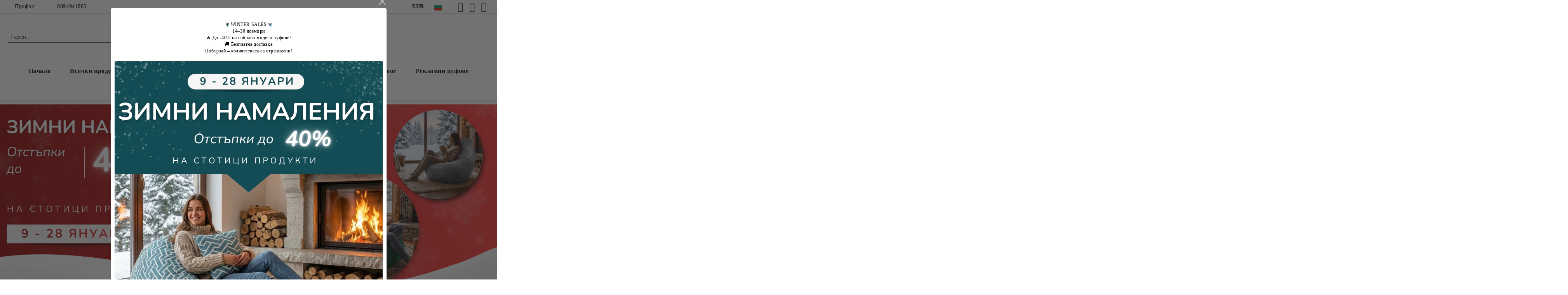

--- FILE ---
content_type: text/html; charset=utf-8
request_url: https://pufrelax.bg/product/3868/puf-krusha-za-detsa-4-14-g-160l-nirvana-light-panama-green-vodoustoychiv-peryasht-se-kalaf-palnezh-ot-polistirolni-perli.html
body_size: 30022
content:
<!DOCTYPE html>
<html lang="bg">
<head>
	<meta http-equiv="Content-Type" content="text/html; charset=utf-8" />
<meta http-equiv="Content-Script-Type" content="text/javascript" />
<meta http-equiv="Content-Style-Type" content="text/css" />
<meta name="description" content="Пуф круша за деца 4-14 г., 160л. Nirvana Light, Panama Green, Водоустойчив, Перящ се калъф, Пълнеж от Полистиролни перли,  Превърнете&amp;nbsp;всеки&amp;nbsp;момент&amp;nbsp;на&amp;nbsp;релаксация&amp;nbsp;в&amp;nbsp;мечтано&amp;nbsp;изживяване&amp;nbsp;с&amp;nbsp;пуф&amp;nbsp;круша&amp;nbsp;NIRVANA&amp;nbsp;LIGHT&amp;nbsp;-&amp;nbsp;Puffrelax!&amp;nbsp;Тези&amp;nbsp;пуфове&amp;nbsp;са&amp;nbsp;проектирани&amp;nbsp;да&amp;nbsp;предложат&amp;nbsp;върховен&amp;nbsp;комфорт&amp;nbsp;и&amp;nbsp;да&amp;nbsp;се&amp;nbsp;адаптират&amp;nbsp;идеално&amp;nbsp;към&amp;nbsp;формата&amp;nbsp;на&amp;nbsp;вашето&amp;nbsp;тяло,&amp;nbsp;благодарение&amp;nbsp;на&amp;nbsp;пълнежа&amp;nbsp;от&amp;nbsp;висококачествени&amp;nbsp;полист, €53.68, PUF-G-NL-PEX-GR, Пуф с пълнеж от EPS перли" />
<meta name="keywords" content="круша, деца, 4-14, 160л, Nirvana" />
<meta name="twitter:card" content="summary" /><meta name="twitter:site" content="@server.seliton.com" /><meta name="twitter:title" content="BRIT STYLE SRL, Пуф круша за деца 4-14 г., 160л. Nirvana Light, Panama Green, Водоустойчив, Перящ се калъф, Пълнеж от Полистиролни перли, Пуф с пълнеж от EPS перли, Пуф с пълнеж от EPS перли, Пуф круша за деца 4-14 г., 160л. Nirvana Light, Panama Green, Водоустойчив, Перящ се калъф, Пълнеж от Полистиролни перли,  Превърнете&amp;nbsp;всеки&amp;nbsp;момент&amp;nbsp;на&amp;nbsp;релаксация&amp;nbsp;в&amp;nbsp;мечтано&amp;nbsp;изживяване&amp;nbsp;с&amp;nbsp;пуф&amp;nbsp;круша&amp;nbsp;NIRVANA&amp;nbsp;LIGHT&amp;nbsp;-&amp;nbsp;Puffrelax!&amp;nbsp;Тези&amp;nbsp;пуфове&amp;nbsp;са&amp;nbsp;проектирани&amp;nbsp;да&amp;nbsp;предложат&amp;nbsp;върховен&amp;nbsp;комфорт&amp;nbsp;и&amp;nbsp;да&amp;nbsp;се&amp;nbsp;адаптират&amp;nbsp;идеално&amp;nbsp;към&amp;nbsp;формата&amp;nbsp;на&amp;nbsp;вашето&amp;nbsp;тяло,&amp;nbsp;благодарение&amp;nbsp;на&amp;nbsp;пълнежа&amp;nbsp;от&amp;nbsp;висококачествени&amp;nbsp;полист, €53.68, PUF-G-NL-PEX-GR" /><meta name="twitter:description" content="Пуф круша за деца 4-14 г., 160л. Nirvana Light, Panama Green, Водоустойчив, Перящ се калъф, Пълнеж от Полистиролни перли,  Превърнете&amp;nbsp;всеки&amp;nbsp;момент&amp;nbsp;на&amp;nbsp;релаксация&amp;nbsp;в&amp;nbsp;мечтано&amp;nbsp;изживяване&amp;nbsp;с&amp;nbsp;пуф&amp;nbsp;круша&amp;nbsp;NIRVANA&amp;nbsp;LIGHT&amp;nbsp;-&amp;nbsp;Puffrelax!&amp;nbsp;Тези&amp;nbsp;пуфове&amp;nbsp;са&amp;nbsp;проектирани&amp;nbsp;да&amp;nbsp;предложат&amp;nbsp;върховен&amp;nbsp;комфорт&amp;nbsp;и&amp;nbsp;да&amp;nbsp;се&amp;nbsp;адаптират&amp;nbsp;идеално&amp;nbsp;към&amp;nbsp;формата&amp;nbsp;на&amp;nbsp;вашето&amp;nbsp;тяло,&amp;nbsp;благодарение&amp;nbsp;на&amp;nbsp;пълнежа&amp;nbsp;от&amp;nbsp;висококачествени&amp;nbsp;полист, €53.68, PUF-G-NL-PEX-GR, Пуф с пълнеж от EPS перли" /><meta name="twitter:image" content="http://pufrelax.bg/userfiles/productimages/product_38468.jpg" />
<link rel="icon" type="image/x-icon" href="/favicon.ico" />
<title>BRIT STYLE SRL, Пуф круша за деца 4-14 г., 160л. Nirvana Light, Panama Green, Водоустойчив, Перящ се калъф, Пълнеж от Полистиролни перли, Пуф с пълнеж от EPS перли, Пуф с пълнеж от EPS перли, Пуф круша за деца 4-14 г., 160л. Nirvana Light, Panama Green, Водоустойчив, Перящ се калъф, Пълнеж от Полистиролни перли,  Превърнете&amp;nbsp;всеки&amp;nbsp;момент&amp;nbsp;на&amp;nbsp;релаксация&amp;nbsp;в&amp;nbsp;мечтано&amp;nbsp;изживяване&amp;nbsp;с&amp;nbsp;пуф&amp;nbsp;круша&amp;nbsp;NIRVANA&amp;nbsp;LIGHT&amp;nbsp;-&amp;nbsp;Puffrelax!&amp;nbsp;Тези&amp;nbsp;пуфове&amp;nbsp;са&amp;nbsp;проектирани&amp;nbsp;да&amp;nbsp;предложат&amp;nbsp;върховен&amp;nbsp;комфорт&amp;nbsp;и&amp;nbsp;да&amp;nbsp;се&amp;nbsp;адаптират&amp;nbsp;идеално&amp;nbsp;към&amp;nbsp;формата&amp;nbsp;на&amp;nbsp;вашето&amp;nbsp;тяло,&amp;nbsp;благодарение&amp;nbsp;на&amp;nbsp;пълнежа&amp;nbsp;от&amp;nbsp;висококачествени&amp;nbsp;полист, €53.68, PUF-G-NL-PEX-GR</title>
<link rel="canonical" href="https://pufrelax.bg/product/3868/puf-krusha-za-detsa-4-14-g-160l-nirvana-light-panama-green-vodoustoychiv-peryasht-se-kalaf-palnezh-ot-polistirolni-perli.html" />

<link rel="stylesheet" type="text/css" href="/userfiles/css/css_114_1460.css" />
<script type="text/javascript" src="/userfiles/css/js_114_457.js"></script>
<meta name="viewport" content="width=device-width, initial-scale=1" />
<link rel="alternate" type="application/rss+xml" title="Новини" href="/module.php?ModuleName=com.summercart.rss&amp;UILanguage=bg&amp;FeedType=News" />
<script type="text/javascript">
$(function(){
	$('.innerbox').colorbox({minWidth: 500, minHeight: 300, maxWidth: '90%', maxHeight: '96%'});
		var maxProducts = 7;
	var httpsDomain = 'https://pufrelax.bg/';
	var searchUrl = '/search.html';
	var seeMoreText = 'вижте още';
	
	SC.Util.initQuickSearch(httpsDomain, maxProducts, searchUrl, seeMoreText);
	});

SC.storeRoot = 'https://pufrelax.bg/';
SC.storeRootPath = '/';
SC.ML.PROVIDE_VALID_EMAIL = 'Трябва да предоставите валиден имейл адрес:';
SC.JSVersion = '';
</script>
<div style="display:none">
	<div id="promotionPopup" class="c-popup-promotion">
		<div role="alertdialog" aria-label="Aria Name" style="display: none;">Добре дошли в нашия магазин</div>
		<div role="dialog" title="Welcome message" style="display: none;">Добре дошли в нашия магазин</div>
		
		<div class="c-popup-promotion__content s-html-editor"><p style="text-align: center;"><span class="x19la9d6 x1fc57z9 x6ikm8r x10wlt62 x19co3pv x11tp94h xfibh0p xiy17q3 x1xsqp64 x1lkfr7t xexx8yu xyri2b x18d9i69 x1c1uobl" style="background-image: url(&quot;https://web.whatsapp.com/emoji/v1/16/0/1/single/w/40/002744_00fe0f.png&quot;); white-space-collapse: preserve;"><span class="xrtxmta x1bhl96m">❄️</span></span> WINTER SALES&nbsp;<span class="x19la9d6 x1fc57z9 x6ikm8r x10wlt62 x19co3pv x11tp94h xfibh0p xiy17q3 x1xsqp64 x1lkfr7t xexx8yu xyri2b x18d9i69 x1c1uobl" style="background-image: url(&quot;https://web.whatsapp.com/emoji/v1/16/0/1/single/w/40/002744_00fe0f.png&quot;); white-space-collapse: preserve;"><span class="xrtxmta x1bhl96m">❄️</span></span><br />
14–30 ноември<br />
🔥 До <strong>-40%</strong> на избрани модели пуфове!</p>

<p style="text-align: center;">🚚 <strong>Безплатна доставка</strong></p>

<p style="text-align: center;">Побързай – количествата са ограничени!</p>

<p data-end="77" data-start="39" style="text-align: center;">&nbsp;</p>

<p style="text-align: center;"><img alt="" src="/userfiles/editor/image/Pufrelax/2%5B1%5D.png" style="width: 800px; height: 800px;" /></p>

<p style="text-align: center;">&nbsp;</p>
</div>
			</div>
</div>
<a style="display:none" class="c-popup-promotion__link" href="#promotionPopup"></a>

<script type="text/javascript">
	$(function(){
		$.colorbox({
			inline: true,
			maxWidth: '96%',
			className: 'cboxNoTitle c-welcome-popup',
			href: '#promotionPopup',
			onComplete: function() {
				$.colorbox.resize({innerHeight: $('#promotionPopup').outerHeight(), innerWidth: $('#promotionPopup').outerWidth() + 10});
			}
		});
	});
</script><!-- Facebook Pixel Code -->
<script>
  !function(f,b,e,v,n,t,s)
  {if(f.fbq)return;n=f.fbq=function(){n.callMethod?
  n.callMethod.apply(n,arguments):n.queue.push(arguments)};
  if(!f._fbq)f._fbq=n;n.push=n;n.loaded=!0;n.version='2.0';
  n.queue=[];t=b.createElement(e);t.async=!0;
  t.src=v;s=b.getElementsByTagName(e)[0];
  s.parentNode.insertBefore(t,s)}(window, document,'script',
  'https://connect.facebook.net/en_US/fbevents.js');
  fbq('init', '211162403627928');
  fbq('track', 'PageView');
</script>
<noscript><img height="1" width="1" style="display:none"
  src="https://www.facebook.com/tr?id=211162403627928&ev=PageView&noscript=1"
/></noscript>
<!-- End Facebook Pixel Code -->
<script>
  fbq('track', 'ViewContent');
</script>
<script>
  fbq('track', 'AddToCart');
</script>
<script>
  fbq('track', 'AddPaymentInfo');
</script>
<script>
  fbq('track', 'Purchase');
</script>
<script>
  fbq('track', 'CompleteRegistration');
</script>
<!-- Global site tag (gtag.js) - Google Ads: 647659100 --> <script async src="https://www.googletagmanager.com/gtag/js?id=AW-647659100"></script> <script> window.dataLayer = window.dataLayer || []; function gtag(){dataLayer.push(arguments);} gtag('js', new Date()); gtag('config', 'AW-647659100'); </script> 
<script
<meta name="facebook-domain-verification" content="bdaj66gz04m7ut6xhmvvdao39e0t29" />
<!-- Google tag (gtag.js) -->
<script async src="https://www.googletagmanager.com/gtag/js?id=G-LXLW9YV6KP"></script>
<script>
  window.dataLayer = window.dataLayer || [];
  function gtag(){dataLayer.push(arguments);}
  gtag('js', new Date());

  gtag('config', 'G-LXLW9YV6KP');
</script>
<script type="text/javascript">
    (function(c,l,a,r,i,t,y){
        c[a]=c[a]||function(){(c[a].q=c[a].q||[]).push(arguments)};
        t=l.createElement(r);t.async=1;t.src="https://www.clarity.ms/tag/"+i;
        y=l.getElementsByTagName(r)[0];y.parentNode.insertBefore(t,y);
    })(window, document, "clarity", "script", "lr7mcpcy9p");
</script>
<!-- Google Tag Manager -->
<script>(function(w,d,s,l,i){w[l]=w[l]||[];w[l].push({'gtm.start':
new Date().getTime(),event:'gtm.js'});var f=d.getElementsByTagName(s)[0],
j=d.createElement(s),dl=l!='dataLayer'?'&l='+l:'';j.async=true;j.src=
'https://www.googletagmanager.com/gtm.js?id='+i+dl;f.parentNode.insertBefore(j,f);
})(window,document,'script','dataLayer','GTM-PDDW29T');</script>
<!-- End Google Tag Manager -->


		<script type="application/ld+json">
			{
				"@context": "https://schema.org",
				"@type": "BreadcrumbList",
				"itemListElement":
				[
					{
						"@type": "ListItem",
						"position": 1,
						"item":
						{
							"@id": "https://pufrelax.bg/",
							"name": "Начало"
						}
					},
					{
						"@type": "ListItem",
						"position": 2,
						"item":
						{
							"@id": "https://pufrelax.bg/category/256/puf-s-palnezh-ot-eps-perli.html",
							"name": "Пуф с пълнеж от EPS перли"
						}
					},
					{
						"@type": "ListItem",
						"position": 3,
						"item":
						{
							"@id": "https://pufrelax.bg/product/3868/puf-krusha-za-detsa-4-14-g-160l-nirvana-light-panama-green-vodoustoychiv-peryasht-se-kalaf-palnezh-ot-polistirolni-perli.html",
							"name": "Пуф круша за деца 4-14 г., 160л. Nirvana Light, Panama Green, Водоустойчив, Перящ се калъф, Пълнеж от Полистиролни перли"
						}
					}
				]
			}
		</script>





<meta property="og:site_name" content="BRIT STYLE SRL" /><meta property="og:country-name" content="Румъния" /><meta property="og:email" content="officebg@pufrelax.com" /><meta property="og:phone_number" content="0894941885" /><meta property="og:type" content="product" /><meta property="og:title" content="Пуф круша за деца 4-14 г., 160л. Nirvana Light, Panama Green, Водоустойчив, Перящ се калъф, Пълнеж от Полистиролни перли" /><meta property="og:url" content="https://pufrelax.bg/product/3868/puf-krusha-za-detsa-4-14-g-160l-nirvana-light-panama-green-vodoustoychiv-peryasht-se-kalaf-palnezh-ot-polistirolni-perli.html" /><meta property="og:image" content="https://pufrelax.bg/userfiles/productimages/product_38468.jpg" /><!-- Global site tag (gtag.js) - Google Analytics -->
<script>
	window.gtag_loaded = true;
	window.dataLayer = window.dataLayer || [];
	function gtag(){dataLayer.push(arguments);}
	
			gtag('consent', 'default', {
			'ad_storage': 'granted',
			'ad_user_data': 'granted',
			'ad_personalization': 'granted',
			'analytics_storage': 'granted',
			'functionality_storage': 'granted',
			'personalization_storage': 'granted',
			'security_storage': 'granted'
		});
	</script>
<script async src="https://www.googletagmanager.com/gtag/js?id=G-LXLW9YV6KP"></script>
<script>
	gtag('js', new Date());
	gtag('config', 'G-LXLW9YV6KP', {'allow_enhanced_conversions':true});
</script>
<!-- /Global site tag (gtag.js) - Google Analytics -->
</head>

<body class="lang-bg dynamic-page dynamic-page-product layout-246 layout-type-thin-wide products-per-row-4 " >


<div class="c-body-container js-body-container">
	<div class="c-body-container__sub">
		
		<header class="container c-header js-header-container">
						<div class="c-header__topline">
				<div class="c-header__topline-inner">
					<div class="c-header__profile js-header-login-section">
						<div class="c-header__profile-toggle-icon">Профил</div>
																								
												<div class="c-header__profile-dd">
							<a href="https://pufrelax.bg/login.html" class="c-header__profile_link c-header__profile-login">Вход</a>
							<a href="https://pufrelax.bg/register.html" class="c-header__profile_link c-header__profile-register">Регистрация</a>
						</div>
												
						<div class="c-header__phone-wrapper c-header__contacet-row">
							<a href="tel:0894941885" class="c-header__phone-number">0894941885</a>
						</div>
					</div>
					
					<div class="c-header__lang-currency-social">
												<div class="c-header__currency js-header-currency">
							<span class="c-header__currency-label">Валута</span>
							<div class="c_header__currency-selected">
								<span class="c-header__currency-code-wrapper"><span class="c_header__currency-selected-code">EUR</span></span>
							</div>
							<input type="hidden" name="CurrencyID" class="CurrencyID" id="js-selected-currencyid" value="2" />
							<ul id="currency-list" class="c-header__currency-list">
																<li class="c-header__currency-selector js-currency-selector selected" id="currencyId_2">EUR</li>
																<li class="c-header__currency-selector js-currency-selector " id="currencyId_6">BGN</li>
															</ul>
						</div>
												
												<div class="c-header__language js-header-language">
							<span class="c-header__language-label">Език</span>
							<div class="language-container">
																								<div class="c_header__language-selected">
									<span class="c-header__language-code-wrapper language-has-selection"><img src="/userfiles/languages/image_b739d03607e0125dcb0c338f45356bc6.jpg" width="30" height="30" alt="BG" /> <span class="c-header__language-code">BG</span></span>
								</div>
																
																<ul class="c-header__language-list">
																											<li class="c-header__language-dropdown">
									<a class="c-header__language-dropdown-link" href="/en/product/3868.html">
										<img class="c-header__language-dropdown-image" src="/userfiles/languages/image_2a42a22339dc401dd20ec311275f7ee5.jpg" width="30" height="30" alt="EN"  />
										<span class="c-header__language-code">EN</span>
									</a>
									</li>
																		<li class="c-header__language-dropdown selected">
									<a class="c-header__language-dropdown-link" href="/product/3868/puf-krusha-za-detsa-4-14-g-160l-nirvana-light-panama-green-vodoustoychiv-peryasht-se-kalaf-palnezh-ot-polistirolni-perli.html">
										<img class="c-header__language-dropdown-image" src="/userfiles/languages/image_b739d03607e0125dcb0c338f45356bc6.jpg" width="30" height="30" alt="BG"  />
										<span class="c-header__language-code">BG</span>
									</a>
									</li>
																	</ul>
															</div>
						</div>
												
						<div class="c-header__social-networks">
														<a class="c-header__social-icons social-network__fb" href="https://web.facebook.com/pufrelaxbg" target="_blank" title="Facebook"></a>
																																			<a class="c-header__social-icons social-network__ig" href="https://www.instagram.com/pufrelax_bg/" target="_blank" title="Instagram"></a>
																					<a class="c-header__social-icons social-network__yt" href="https://www.youtube.com/channel/UCJljDqMTG5doqr45O19_H6g" target="_blank" title="YouTube"></a>
																											</div>
					</div>
				</div>
			</div>
			
			<div class="c-header__standard">
				<div class="c-header__search js-header-search">
					<div class="c-header__search-advanced"><a class="c-header__search-advanced-link" href="/search.html?action=dmAdvancedSearch">Разширено търсене</a></div>
					<form action="/search.html" class="c-header_search_form js-header-search-form">
						<input type="text" class="c-header__search_input js-header-search-input" id="sbox" name="phrase" value="" placeholder="Търси..." />
						<span class="c-header__search-button"><input type="submit" value="Търси" class="c-header__search-button-submit" /></span>
					</form>
				</div>
				
				<h2 class="c-header__logo c-header__logo--is-image">
				<a class="c-header__logo-link" href="/">
					<img class="c-header__logo-image" src="/userfiles/logo/SP_Pufrelax_Logo_Final.jpg" alt="BRIT STYLE SRL" width="2813" height="1537" />									</a>
				<span class="c-header__slogan-text" style="">Pufrelax - пуфове за релакс</span>				</h2>
				
				<div class="c-header__info">
										
										<div class="c-header__cart js-header-cart js-header-mini-cart-wrapper">
												<div class="c-header__cart-wrapper">
							<div class="c-header__cart--empty-icon"></div>
						</div>
												
											</div>
									</div>
			</div>
			
			<div class="c-header__mobile">
				<ul class="c-header__mobile-menu">
					<li class="c-header__mobile-menu-item mobile-menu-item-nav js-mobile-menu-toggle-nav">
						<span class="c-header__mobile-menu-icon"></span>
					</li>
					<li class="c-header__mobile-menu-item mobile-menu-item-search">
						<svg xmlns="http://www.w3.org/2000/svg" width="24.811" height="24.811" viewBox="0 0 21.811 21.811">
							<g id="search-outline" transform="translate(-63.25 -63.25)">
								<path id="Path_113" data-name="Path 113" d="M72.182,64a8.182,8.182,0,1,0,8.182,8.182A8.182,8.182,0,0,0,72.182,64Z" fill="none" stroke="#000" stroke-miterlimit="10" stroke-width="1.5"/>
								<path id="Path_114" data-name="Path 114" d="M338.29,338.29,344,344" transform="translate(-260.004 -260.004)" fill="none" stroke="#000" stroke-linecap="round" stroke-miterlimit="10" stroke-width="1.5"/>
							</g>
						</svg>
						<div class="c-header__search c-header__search--mobile">
							<form action="/search.html" class="c-header_search_form js-header-search-form">
								<input type="text" class="c-header__search_input c-header__search_input--mobile js-header-search-input" id="js-search-phrase" name="phrase" value="" placeholder="Търси..." />
								<span class="c-header__search-button"><input type="submit" value="Търси" class="c-header__search-button-submit" /></span>
							</form>
						</div>
					</li>
					<li class="c-header__standard-logo-section">
						<h2 class="c-header__logo c-header__logo--is-image">
						<a href="/" alt="Лого">
							<img class="c-header__logo-image" src="/userfiles/logo/SP_Pufrelax_Logo_Final.jpg" alt="BRIT STYLE SRL" width="2813" height="1537" />													</a>
						</h2>
					</li>
					<li class="c-header__mobile-menu-item is-mobile-cart">
												
																		<div id="mobile-cart" class="mobile-menu-item-cart js-mobile-menu-item-cart">
							<svg xmlns="http://www.w3.org/2000/svg" width="31" height="30" viewBox="0 0 31 30">
								<g id="cart-41" transform="translate(1.5 0.5)">
									<circle id="Ellipse_37" data-name="Ellipse 37" cx="1.847" cy="1.847" r="1.847" transform="translate(9.451 24.148)" fill="#000812"/>
									<path id="Ellipse_37_-_Outline" data-name="Ellipse 37 - Outline" d="M1.847-.5A2.347,2.347,0,1,1-.5,1.847,2.35,2.35,0,0,1,1.847-.5Zm0,3.695A1.347,1.347,0,1,0,.5,1.847,1.349,1.349,0,0,0,1.847,3.195Z" transform="translate(9.451 24.148)"/>
									<circle id="Ellipse_38" data-name="Ellipse 38" cx="1.847" cy="1.847" r="1.847" transform="translate(20.166 24.148)" fill="#000812"/>
									<path id="Ellipse_38_-_Outline" data-name="Ellipse 38 - Outline" d="M1.847-.5A2.347,2.347,0,1,1-.5,1.847,2.35,2.35,0,0,1,1.847-.5Zm0,3.695A1.347,1.347,0,1,0,.5,1.847,1.349,1.349,0,0,0,1.847,3.195Z" transform="translate(20.166 24.148)"/>
									<path id="Path_88" data-name="Path 88" d="M22.352,21.855H10.732a3.527,3.527,0,0,1-3.357-3.112L4.066,2.843H.709a1,1,0,0,1,0-2h4.17a1,1,0,0,1,.979.8l.877,4.215H26.709a1,1,0,0,1,.986,1.167L25.714,18.714l0,.02A3.529,3.529,0,0,1,22.352,21.855Zm-15.2-14L9.334,18.344l0,.016c.138.723.577,1.5,1.394,1.5h11.62c.814,0,1.253-.766,1.393-1.486L25.525,7.854Z" transform="translate(0 0)"/>
									<rect id="Rectangle_179" data-name="Rectangle 179" width="31" height="30" transform="translate(-1.5 -0.5)" fill="none"/>
								</g>
							</svg>
						</div>
												
																	</li>
				</ul>
			</div>
			<div class="c-mobile-holder"></div>
		</header><!-- header container -->
<main>
<div class="o-column c-layout-top o-layout--horizontal c-layout-top__sticky sticky js-layout-top">
	<div class="c-layout-wrapper c-layout-top__sticky-wrapper">
		<div class="o-box c-box-main-menu js-main-menu-box">
	<div class="c-mobile__close js-mobile-close-menu"></div>
	<div class="c-mobile__phone js-mobile-phone-content"></div>
	<div class="c-mobile__nav">
		<div class="c-mobile__nav-item is-menu js-mobile-toggle-menu is-active"><span>Меню</span></div>
		<div class="c-mobile__nav-item is-profile js-mobile-toggle-profile"><span>Профил</span></div>
		<div class="c-mobile__nav-item is-int js-mobile-toggle-int"><i class="js-mobile-current-flag"></i><span>Език</span></div>
	</div>
	
	<div class="o-box-content c-box-main-menu__content">
		<ul class="c-box-main-menu__list">
						<li class=" c-box-main-menu__item js-box-main-menu__item">
				<a href="/" title="Начало" class="c-box-main-menu__item-link">
										Начало
					<span class="c-box-main-menu__mobile-control js-mobile-control"><span>+</span></span>
				</a>
							</li>
						<li class="menu-item-dropdown-menu c-box-main-menu__item js-box-main-menu__item has-submenus">
				<a href="#" title="Всички продукти" class="c-box-main-menu__item-link">
										Всички продукти
					<span class="c-box-main-menu__mobile-control js-mobile-control"><span>+</span></span>
				</a>
									<ul class="o-box-content c-box-dd-categories__subcategory-list js-box-dd-categories__subcategory-list">
			<li class="c-box-dd-categories__item js-box-dd-categories-item c-box-dd-categories__categoryid-256 has-submenus is-first   is-current">
			<a href="/category/256/puf-s-palnezh-ot-eps-perli.html" class="c-box-dd-categories__subcategory-item-link noProducts is-parent">
				<span>Пуф с пълнеж от EPS перли</span>
								<span class="c-box-main-menu__mobile-control js-mobile-control"><span>+</span></span>
							</a>
			<ul class="o-box-content c-box-dd-categories__subcategory-list js-box-dd-categories__subcategory-list">
			<li class="c-box-dd-categories__item js-box-dd-categories-item c-box-dd-categories__categoryid-257 has-submenus is-first   ">
			<a href="/category/257/krusha-nirvana.html" class="c-box-dd-categories__subcategory-item-link noProducts is-parent">
				<span>Круша Nirvana</span>
								<span class="c-box-main-menu__mobile-control js-mobile-control"><span>+</span></span>
							</a>
			<ul class="o-box-content c-box-dd-categories__subcategory-list js-box-dd-categories__subcategory-list">
			<li class="c-box-dd-categories__item js-box-dd-categories-item c-box-dd-categories__categoryid-282  is-first   ">
			<a href="/category/282/nirvana-light.html" class="c-box-dd-categories__subcategory-item-link noProducts ">
				<span>Nirvana Light</span>
							</a>
			
		</li>
			<li class="c-box-dd-categories__item js-box-dd-categories-item c-box-dd-categories__categoryid-260     ">
			<a href="/category/260/nirvana-hobbit.html" class="c-box-dd-categories__subcategory-item-link noProducts ">
				<span>Nirvana Hobbit</span>
							</a>
			
		</li>
			<li class="c-box-dd-categories__item js-box-dd-categories-item c-box-dd-categories__categoryid-258     ">
			<a href="/category/258/nirvana-grande.html" class="c-box-dd-categories__subcategory-item-link noProducts ">
				<span>Nirvana Grande</span>
							</a>
			
		</li>
			<li class="c-box-dd-categories__item js-box-dd-categories-item c-box-dd-categories__categoryid-280   is-last  ">
			<a href="/category/280/nirvana-gigant.html" class="c-box-dd-categories__subcategory-item-link noProducts ">
				<span>Nirvana Gigant</span>
							</a>
			
		</li>
	</ul>
		</li>
			<li class="c-box-dd-categories__item js-box-dd-categories-item c-box-dd-categories__categoryid-410     ">
			<a href="/category/410/yabalka.html" class="c-box-dd-categories__subcategory-item-link noProducts ">
				<span>Ябълка</span>
							</a>
			
		</li>
			<li class="c-box-dd-categories__item js-box-dd-categories-item c-box-dd-categories__categoryid-276     ">
			<a href="/category/276/tip-shezlong-kudos.html" class="c-box-dd-categories__subcategory-item-link noProducts ">
				<span>Тип шезлонг Kudos</span>
							</a>
			
		</li>
			<li class="c-box-dd-categories__item js-box-dd-categories-item c-box-dd-categories__categoryid-278     ">
			<a href="/category/278/golyama-vazglavnitsa.html" class="c-box-dd-categories__subcategory-item-link noProducts ">
				<span>Голяма възглавница</span>
							</a>
			
		</li>
			<li class="c-box-dd-categories__item js-box-dd-categories-item c-box-dd-categories__categoryid-284 has-submenus    ">
			<a href="/category/284/sak-relaxo.html" class="c-box-dd-categories__subcategory-item-link noProducts is-parent">
				<span>Сак Relaxo</span>
								<span class="c-box-main-menu__mobile-control js-mobile-control"><span>+</span></span>
							</a>
			<ul class="o-box-content c-box-dd-categories__subcategory-list js-box-dd-categories__subcategory-list">
			<li class="c-box-dd-categories__item js-box-dd-categories-item c-box-dd-categories__categoryid-285  is-first   ">
			<a href="/category/285/relaxo.html" class="c-box-dd-categories__subcategory-item-link noProducts ">
				<span>Relaxo</span>
							</a>
			
		</li>
			<li class="c-box-dd-categories__item js-box-dd-categories-item c-box-dd-categories__categoryid-287   is-last  ">
			<a href="/category/287/relaxo-xl.html" class="c-box-dd-categories__subcategory-item-link noProducts ">
				<span>Relaxo XL</span>
							</a>
			
		</li>
	</ul>
		</li>
			<li class="c-box-dd-categories__item js-box-dd-categories-item c-box-dd-categories__categoryid-269 has-submenus    ">
			<a href="/category/269/taburetki.html" class="c-box-dd-categories__subcategory-item-link noProducts is-parent">
				<span>Табуретки</span>
								<span class="c-box-main-menu__mobile-control js-mobile-control"><span>+</span></span>
							</a>
			<ul class="o-box-content c-box-dd-categories__subcategory-list js-box-dd-categories__subcategory-list">
			<li class="c-box-dd-categories__item js-box-dd-categories-item c-box-dd-categories__categoryid-270  is-first   ">
			<a href="/category/270/cube-40-cm.html" class="c-box-dd-categories__subcategory-item-link noProducts ">
				<span>Cube 40 cm.</span>
							</a>
			
		</li>
			<li class="c-box-dd-categories__item js-box-dd-categories-item c-box-dd-categories__categoryid-274   is-last  ">
			<a href="/category/274/cube-45-cm.html" class="c-box-dd-categories__subcategory-item-link noProducts ">
				<span>Cube 45 cm.</span>
							</a>
			
		</li>
	</ul>
		</li>
			<li class="c-box-dd-categories__item js-box-dd-categories-item c-box-dd-categories__categoryid-289 has-submenus    ">
			<a href="/category/289/puf-stol.html" class="c-box-dd-categories__subcategory-item-link noProducts is-parent">
				<span>Пуф стол</span>
								<span class="c-box-main-menu__mobile-control js-mobile-control"><span>+</span></span>
							</a>
			<ul class="o-box-content c-box-dd-categories__subcategory-list js-box-dd-categories__subcategory-list">
			<li class="c-box-dd-categories__item js-box-dd-categories-item c-box-dd-categories__categoryid-290  is-first   ">
			<a href="/category/290/stol-sunlounger.html" class="c-box-dd-categories__subcategory-item-link noProducts ">
				<span>Стол Sunlounger</span>
							</a>
			
		</li>
			<li class="c-box-dd-categories__item js-box-dd-categories-item c-box-dd-categories__categoryid-296     ">
			<a href="/category/296/stol-za-detsa-sunlounger-junior.html" class="c-box-dd-categories__subcategory-item-link noProducts ">
				<span>Стол за деца Sunlounger Junior</span>
							</a>
			
		</li>
			<li class="c-box-dd-categories__item js-box-dd-categories-item c-box-dd-categories__categoryid-292     ">
			<a href="/category/292/stol-sunlounger-evo.html" class="c-box-dd-categories__subcategory-item-link noProducts ">
				<span>Стол Sunlounger EVO</span>
							</a>
			
		</li>
			<li class="c-box-dd-categories__item js-box-dd-categories-item c-box-dd-categories__categoryid-294     ">
			<a href="/category/294/stol-sunlounger-evo-xl.html" class="c-box-dd-categories__subcategory-item-link noProducts ">
				<span>Стол Sunlounger EVO XL</span>
							</a>
			
		</li>
			<li class="c-box-dd-categories__item js-box-dd-categories-item c-box-dd-categories__categoryid-392     ">
			<a href="/category/392/stol-ok.html" class="c-box-dd-categories__subcategory-item-link noProducts ">
				<span>Стол ОК</span>
							</a>
			
		</li>
			<li class="c-box-dd-categories__item js-box-dd-categories-item c-box-dd-categories__categoryid-415   is-last  ">
			<a href="/category/415/mirraggio.html" class="c-box-dd-categories__subcategory-item-link noProducts ">
				<span>Mirraggio </span>
							</a>
			
		</li>
	</ul>
		</li>
			<li class="c-box-dd-categories__item js-box-dd-categories-item c-box-dd-categories__categoryid-298 has-submenus  is-last  ">
			<a href="/category/298/topka.html" class="c-box-dd-categories__subcategory-item-link noProducts is-parent">
				<span>Топка</span>
								<span class="c-box-main-menu__mobile-control js-mobile-control"><span>+</span></span>
							</a>
			<ul class="o-box-content c-box-dd-categories__subcategory-list js-box-dd-categories__subcategory-list">
			<li class="c-box-dd-categories__item js-box-dd-categories-item c-box-dd-categories__categoryid-299  is-first   ">
			<a href="/category/299/topka-za-bebeta.html" class="c-box-dd-categories__subcategory-item-link noProducts ">
				<span>Топка за бебета</span>
							</a>
			
		</li>
			<li class="c-box-dd-categories__item js-box-dd-categories-item c-box-dd-categories__categoryid-301     ">
			<a href="/category/301/topka-junior.html" class="c-box-dd-categories__subcategory-item-link noProducts ">
				<span>Топка Junior</span>
							</a>
			
		</li>
			<li class="c-box-dd-categories__item js-box-dd-categories-item c-box-dd-categories__categoryid-303     ">
			<a href="/category/303/topka-xl.html" class="c-box-dd-categories__subcategory-item-link noProducts ">
				<span>Топка XL</span>
							</a>
			
		</li>
			<li class="c-box-dd-categories__item js-box-dd-categories-item c-box-dd-categories__categoryid-305   is-last  ">
			<a href="/category/305/topka-xxl.html" class="c-box-dd-categories__subcategory-item-link noProducts ">
				<span>Топка XXL</span>
							</a>
			
		</li>
	</ul>
		</li>
	</ul>
		</li>
			<li class="c-box-dd-categories__item js-box-dd-categories-item c-box-dd-categories__categoryid-223 has-submenus    ">
			<a href="/category/223/puf-s-palnezh-ot-memori-pyana-i-dunapren.html" class="c-box-dd-categories__subcategory-item-link noProducts is-parent">
				<span>Пуф с пълнеж от мемори пяна и дунапрен</span>
								<span class="c-box-main-menu__mobile-control js-mobile-control"><span>+</span></span>
							</a>
			<ul class="o-box-content c-box-dd-categories__subcategory-list js-box-dd-categories__subcategory-list">
			<li class="c-box-dd-categories__item js-box-dd-categories-item c-box-dd-categories__categoryid-243 has-submenus is-first   ">
			<a href="/category/243/barbaron-king-size-xl.html" class="c-box-dd-categories__subcategory-item-link noProducts is-parent">
				<span>Барбарон King Size XL</span>
								<span class="c-box-main-menu__mobile-control js-mobile-control"><span>+</span></span>
							</a>
			<ul class="o-box-content c-box-dd-categories__subcategory-list js-box-dd-categories__subcategory-list">
			<li class="c-box-dd-categories__item js-box-dd-categories-item c-box-dd-categories__categoryid-309  is-first   ">
			<a href="/category/309/king-size-xl.html" class="c-box-dd-categories__subcategory-item-link noProducts ">
				<span>King Size XL</span>
							</a>
			
		</li>
			<li class="c-box-dd-categories__item js-box-dd-categories-item c-box-dd-categories__categoryid-244   is-last  ">
			<a href="/category/244/komplekti-king-size-xl.html" class="c-box-dd-categories__subcategory-item-link noProducts ">
				<span>Комплекти King Size XL</span>
							</a>
			
		</li>
	</ul>
		</li>
			<li class="c-box-dd-categories__item js-box-dd-categories-item c-box-dd-categories__categoryid-229 has-submenus    ">
			<a href="/category/229/barbaron-king-size.html" class="c-box-dd-categories__subcategory-item-link noProducts is-parent">
				<span>Барбарон King Size </span>
								<span class="c-box-main-menu__mobile-control js-mobile-control"><span>+</span></span>
							</a>
			<ul class="o-box-content c-box-dd-categories__subcategory-list js-box-dd-categories__subcategory-list">
			<li class="c-box-dd-categories__item js-box-dd-categories-item c-box-dd-categories__categoryid-230  is-first   ">
			<a href="/category/230/puf-king-size.html" class="c-box-dd-categories__subcategory-item-link noProducts ">
				<span>Пуф King Size</span>
							</a>
			
		</li>
			<li class="c-box-dd-categories__item js-box-dd-categories-item c-box-dd-categories__categoryid-231     ">
			<a href="/category/231/komplekt-puf-i-vazglavnitsa-king-size.html" class="c-box-dd-categories__subcategory-item-link noProducts ">
				<span>Комплект пуф и възглавница King Size</span>
							</a>
			
		</li>
			<li class="c-box-dd-categories__item js-box-dd-categories-item c-box-dd-categories__categoryid-232     ">
			<a href="/category/232/komplekt-puf-i-taburetka-za-kraka-king-size.html" class="c-box-dd-categories__subcategory-item-link noProducts ">
				<span>Комплект пуф и табуретка за крака King Size</span>
							</a>
			
		</li>
			<li class="c-box-dd-categories__item js-box-dd-categories-item c-box-dd-categories__categoryid-233   is-last  ">
			<a href="/category/233/komplekt-puf-taburetka-i-vazglavnitsa-king-size.html" class="c-box-dd-categories__subcategory-item-link noProducts ">
				<span>Комплект пуф, табуретка и възглавница King Size</span>
							</a>
			
		</li>
	</ul>
		</li>
			<li class="c-box-dd-categories__item js-box-dd-categories-item c-box-dd-categories__categoryid-234 has-submenus    ">
			<a href="/category/234/barbaron-matusalem.html" class="c-box-dd-categories__subcategory-item-link noProducts is-parent">
				<span>Барбарон Matusalem</span>
								<span class="c-box-main-menu__mobile-control js-mobile-control"><span>+</span></span>
							</a>
			<ul class="o-box-content c-box-dd-categories__subcategory-list js-box-dd-categories__subcategory-list">
			<li class="c-box-dd-categories__item js-box-dd-categories-item c-box-dd-categories__categoryid-311  is-first   ">
			<a href="/category/311/puf-matusalem.html" class="c-box-dd-categories__subcategory-item-link noProducts ">
				<span>Пуф Matusalem</span>
							</a>
			
		</li>
			<li class="c-box-dd-categories__item js-box-dd-categories-item c-box-dd-categories__categoryid-313     ">
			<a href="/category/313/komplekt-puf-i-taburetka-matusalem.html" class="c-box-dd-categories__subcategory-item-link noProducts ">
				<span>Комплект пуф и табуретка Matusalem</span>
							</a>
			
		</li>
			<li class="c-box-dd-categories__item js-box-dd-categories-item c-box-dd-categories__categoryid-315     ">
			<a href="/category/315/komplekt-puf-i-vazglavnitsa-matusalem.html" class="c-box-dd-categories__subcategory-item-link noProducts ">
				<span>Комплект пуф и възглавница Matusalem</span>
							</a>
			
		</li>
			<li class="c-box-dd-categories__item js-box-dd-categories-item c-box-dd-categories__categoryid-316   is-last  ">
			<a href="/category/316/komplekt-puf-taburetka-i-vazglavnitsa-matusalem.html" class="c-box-dd-categories__subcategory-item-link noProducts ">
				<span>Комплект пуф, табуретка и възглавница Matusalem</span>
							</a>
			
		</li>
	</ul>
		</li>
			<li class="c-box-dd-categories__item js-box-dd-categories-item c-box-dd-categories__categoryid-329 has-submenus    ">
			<a href="/category/329/leglo-yoga.html" class="c-box-dd-categories__subcategory-item-link noProducts is-parent">
				<span>Легло Yoga</span>
								<span class="c-box-main-menu__mobile-control js-mobile-control"><span>+</span></span>
							</a>
			<ul class="o-box-content c-box-dd-categories__subcategory-list js-box-dd-categories__subcategory-list">
			<li class="c-box-dd-categories__item js-box-dd-categories-item c-box-dd-categories__categoryid-330 has-submenus is-first   ">
			<a href="/category/330/leglo-yoga-xl.html" class="c-box-dd-categories__subcategory-item-link noProducts is-parent">
				<span>Легло Yoga XL</span>
								<span class="c-box-main-menu__mobile-control js-mobile-control"><span>+</span></span>
							</a>
			<ul class="o-box-content c-box-dd-categories__subcategory-list js-box-dd-categories__subcategory-list">
			<li class="c-box-dd-categories__item js-box-dd-categories-item c-box-dd-categories__categoryid-333  is-first is-last  ">
			<a href="/category/333/komplekt-yoga-xl-s-vazglavnitsa.html" class="c-box-dd-categories__subcategory-item-link noProducts ">
				<span>Комплект Yoga XL с възглавница</span>
							</a>
			
		</li>
	</ul>
		</li>
			<li class="c-box-dd-categories__item js-box-dd-categories-item c-box-dd-categories__categoryid-331     ">
			<a href="/category/331/leglo-yoga-l.html" class="c-box-dd-categories__subcategory-item-link noProducts ">
				<span>Легло Yoga L</span>
							</a>
			
		</li>
			<li class="c-box-dd-categories__item js-box-dd-categories-item c-box-dd-categories__categoryid-332   is-last  ">
			<a href="/category/332/yoga-mini.html" class="c-box-dd-categories__subcategory-item-link noProducts ">
				<span>Yoga Mini</span>
							</a>
			
		</li>
	</ul>
		</li>
			<li class="c-box-dd-categories__item js-box-dd-categories-item c-box-dd-categories__categoryid-403     ">
			<a href="/category/403/leglo-shezlong.html" class="c-box-dd-categories__subcategory-item-link noProducts ">
				<span>Легло шезлонг</span>
							</a>
			
		</li>
			<li class="c-box-dd-categories__item js-box-dd-categories-item c-box-dd-categories__categoryid-337     ">
			<a href="/category/337/golyama-vazglavnitsa-xxl.html" class="c-box-dd-categories__subcategory-item-link noProducts ">
				<span>Голяма възглавница XXL</span>
							</a>
			
		</li>
			<li class="c-box-dd-categories__item js-box-dd-categories-item c-box-dd-categories__categoryid-340     ">
			<a href="/category/340/lezhanka-za-detsa.html" class="c-box-dd-categories__subcategory-item-link noProducts ">
				<span>Лежанка за деца</span>
							</a>
			
		</li>
			<li class="c-box-dd-categories__item js-box-dd-categories-item c-box-dd-categories__categoryid-412     ">
			<a href="/category/412/geymarski-fotyoyl-player-mini.html" class="c-box-dd-categories__subcategory-item-link noProducts ">
				<span>Геймърски Фотьойл Player mini</span>
							</a>
			
		</li>
			<li class="c-box-dd-categories__item js-box-dd-categories-item c-box-dd-categories__categoryid-404     ">
			<a href="/category/404/geymarski-fotyoyl-player.html" class="c-box-dd-categories__subcategory-item-link noProducts ">
				<span>Геймърски Фотьойл Player</span>
							</a>
			
		</li>
			<li class="c-box-dd-categories__item js-box-dd-categories-item c-box-dd-categories__categoryid-413     ">
			<a href="/category/413/stol-za-relaks-mirraggio.html" class="c-box-dd-categories__subcategory-item-link noProducts ">
				<span>Стол за релакс Mirraggio</span>
							</a>
			
		</li>
			<li class="c-box-dd-categories__item js-box-dd-categories-item c-box-dd-categories__categoryid-411     ">
			<a href="/category/411/stol-evo-xl.html" class="c-box-dd-categories__subcategory-item-link noProducts ">
				<span>Стол Evo XL</span>
							</a>
			
		</li>
			<li class="c-box-dd-categories__item js-box-dd-categories-item c-box-dd-categories__categoryid-414   is-last  ">
			<a href="/category/414/shezlong-kudos.html" class="c-box-dd-categories__subcategory-item-link noProducts ">
				<span>Шезлонг Kudos</span>
							</a>
			
		</li>
	</ul>
		</li>
			<li class="c-box-dd-categories__item js-box-dd-categories-item c-box-dd-categories__categoryid-393 has-submenus    ">
			<a href="/category/393/aksesoari.html" class="c-box-dd-categories__subcategory-item-link noProducts is-parent">
				<span>Аксесоари</span>
								<span class="c-box-main-menu__mobile-control js-mobile-control"><span>+</span></span>
							</a>
			<ul class="o-box-content c-box-dd-categories__subcategory-list js-box-dd-categories__subcategory-list">
			<li class="c-box-dd-categories__item js-box-dd-categories-item c-box-dd-categories__categoryid-394 has-submenus is-first   ">
			<a href="/category/394/vanshni-kalafi.html" class="c-box-dd-categories__subcategory-item-link noProducts is-parent">
				<span>Външни калъфи</span>
								<span class="c-box-main-menu__mobile-control js-mobile-control"><span>+</span></span>
							</a>
			<ul class="o-box-content c-box-dd-categories__subcategory-list js-box-dd-categories__subcategory-list">
			<li class="c-box-dd-categories__item js-box-dd-categories-item c-box-dd-categories__categoryid-395  is-first   ">
			<a href="/category/395/kalafi-nirvana-light-160l.html" class="c-box-dd-categories__subcategory-item-link noProducts ">
				<span>Калъфи Nirvana Light 160л.</span>
							</a>
			
		</li>
			<li class="c-box-dd-categories__item js-box-dd-categories-item c-box-dd-categories__categoryid-396     ">
			<a href="/category/396/kalafi-nirvana-hobbit-220l.html" class="c-box-dd-categories__subcategory-item-link noProducts ">
				<span>Калъфи Nirvana Hobbit 220л.</span>
							</a>
			
		</li>
			<li class="c-box-dd-categories__item js-box-dd-categories-item c-box-dd-categories__categoryid-397     ">
			<a href="/category/397/kalafi-nirvana-grande-320l.html" class="c-box-dd-categories__subcategory-item-link noProducts ">
				<span>Калъфи Nirvana Grande 320л.</span>
							</a>
			
		</li>
			<li class="c-box-dd-categories__item js-box-dd-categories-item c-box-dd-categories__categoryid-398     ">
			<a href="/category/398/kalafi-nirvana-gigant-520l.html" class="c-box-dd-categories__subcategory-item-link noProducts ">
				<span>Калъфи Nirvana Gigant 520л.</span>
							</a>
			
		</li>
			<li class="c-box-dd-categories__item js-box-dd-categories-item c-box-dd-categories__categoryid-399     ">
			<a href="/category/399/kalafi-kudos-320l.html" class="c-box-dd-categories__subcategory-item-link noProducts ">
				<span>Калъфи Kudos 320л.</span>
							</a>
			
		</li>
			<li class="c-box-dd-categories__item js-box-dd-categories-item c-box-dd-categories__categoryid-400     ">
			<a href="/category/400/kalafi-magic-pillow-350l.html" class="c-box-dd-categories__subcategory-item-link noProducts ">
				<span>Калъфи Magic Pillow 350л.</span>
							</a>
			
		</li>
			<li class="c-box-dd-categories__item js-box-dd-categories-item c-box-dd-categories__categoryid-401     ">
			<a href="/category/401/kalaf-relaxo-210l.html" class="c-box-dd-categories__subcategory-item-link noProducts ">
				<span>Калъф Relaxo 210л.</span>
							</a>
			
		</li>
			<li class="c-box-dd-categories__item js-box-dd-categories-item c-box-dd-categories__categoryid-402   is-last  ">
			<a href="/category/402/kalaf-relaxo-xl-330l.html" class="c-box-dd-categories__subcategory-item-link noProducts ">
				<span>Калъф Relaxo XL 330л.</span>
							</a>
			
		</li>
	</ul>
		</li>
			<li class="c-box-dd-categories__item js-box-dd-categories-item c-box-dd-categories__categoryid-265     ">
			<a href="/category/265/palnezh.html" class="c-box-dd-categories__subcategory-item-link noProducts ">
				<span>Пълнеж</span>
							</a>
			
		</li>
			<li class="c-box-dd-categories__item js-box-dd-categories-item c-box-dd-categories__categoryid-235   is-last  ">
			<a href="/category/235/dekorativni-vazglavnitsi.html" class="c-box-dd-categories__subcategory-item-link noProducts ">
				<span>Декоративни възглавници</span>
							</a>
			
		</li>
	</ul>
		</li>
			<li class="c-box-dd-categories__item js-box-dd-categories-item c-box-dd-categories__categoryid-225     ">
			<a href="/category/225/pufove-za-detsa.html" class="c-box-dd-categories__subcategory-item-link noProducts ">
				<span>Пуфове за деца</span>
							</a>
			
		</li>
			<li class="c-box-dd-categories__item js-box-dd-categories-item c-box-dd-categories__categoryid-388     ">
			<a href="/category/388/pufove-s-print.html" class="c-box-dd-categories__subcategory-item-link noProducts ">
				<span>Пуфове с принт</span>
							</a>
			
		</li>
			<li class="c-box-dd-categories__item js-box-dd-categories-item c-box-dd-categories__categoryid-387     ">
			<a href="/category/387/outdoor.html" class="c-box-dd-categories__subcategory-item-link noProducts ">
				<span>Outdoor</span>
							</a>
			
		</li>
			<li class="c-box-dd-categories__item js-box-dd-categories-item c-box-dd-categories__categoryid-323     ">
			<a href="/category/323/promotsia.html" class="c-box-dd-categories__subcategory-item-link noProducts ">
				<span>Промоция</span>
							</a>
			
		</li>
			<li class="c-box-dd-categories__item js-box-dd-categories-item c-box-dd-categories__categoryid-390     ">
			<a href="/category/390/petshop.html" class="c-box-dd-categories__subcategory-item-link noProducts ">
				<span>Petshop</span>
							</a>
			
		</li>
			<li class="c-box-dd-categories__item js-box-dd-categories-item c-box-dd-categories__categoryid-262 has-submenus    ">
			<a href="/category/262/mebeli-ot-darvo.html" class="c-box-dd-categories__subcategory-item-link noProducts is-parent">
				<span>Мебели от дърво</span>
								<span class="c-box-main-menu__mobile-control js-mobile-control"><span>+</span></span>
							</a>
			<ul class="o-box-content c-box-dd-categories__subcategory-list js-box-dd-categories__subcategory-list">
			<li class="c-box-dd-categories__item js-box-dd-categories-item c-box-dd-categories__categoryid-405  is-first is-last  ">
			<a href="/category/405/gradinski-mebeli.html" class="c-box-dd-categories__subcategory-item-link noProducts ">
				<span>Градински мебели</span>
							</a>
			
		</li>
	</ul>
		</li>
			<li class="c-box-dd-categories__item js-box-dd-categories-item c-box-dd-categories__categoryid-325     ">
			<a href="/category/325/postelki-za-dezinfektsia.html" class="c-box-dd-categories__subcategory-item-link noProducts ">
				<span>Постелки за дезинфекция</span>
							</a>
			
		</li>
			<li class="c-box-dd-categories__item js-box-dd-categories-item c-box-dd-categories__categoryid-407     ">
			<a href="/category/407/christmas.html" class="c-box-dd-categories__subcategory-item-link noProducts ">
				<span>Christmas</span>
							</a>
			
		</li>
			<li class="c-box-dd-categories__item js-box-dd-categories-item c-box-dd-categories__categoryid-228   is-last  ">
			<a href="/category/228/novo.html" class="c-box-dd-categories__subcategory-item-link noProducts ">
				<span>Ново</span>
							</a>
			
		</li>
	</ul>
							</li>
						<li class=" c-box-main-menu__item js-box-main-menu__item">
				<a href="/category/323/promotsia.html" title="Промоция" class="c-box-main-menu__item-link">
					<img class="c-box-main-menu__item-image" src="/skins/orion/customer/images/menuitems/cart1.png" alt="" width="24" height="24" />					Промоция
					<span class="c-box-main-menu__mobile-control js-mobile-control"><span>+</span></span>
				</a>
							</li>
						<li class=" c-box-main-menu__item js-box-main-menu__item">
				<a href="/category/388/pufove-s-print.html" title="Пуфове с принт" class="c-box-main-menu__item-link">
										Пуфове с принт
					<span class="c-box-main-menu__mobile-control js-mobile-control"><span>+</span></span>
				</a>
							</li>
						<li class=" c-box-main-menu__item js-box-main-menu__item">
				<a href="/category/225/pufove-za-detsa.html" title="Пуфове за деца" class="c-box-main-menu__item-link">
										Пуфове за деца
					<span class="c-box-main-menu__mobile-control js-mobile-control"><span>+</span></span>
				</a>
							</li>
						<li class=" c-box-main-menu__item js-box-main-menu__item">
				<a href="/category/228/novo.html" title="Новo" class="c-box-main-menu__item-link">
										Новo
					<span class="c-box-main-menu__mobile-control js-mobile-control"><span>+</span></span>
				</a>
							</li>
						<li class=" c-box-main-menu__item js-box-main-menu__item">
				<a href="/category/387/outdoor.html" title="Outdoor" class="c-box-main-menu__item-link">
					<img class="c-box-main-menu__item-image" src="/skins/orion/customer/images/menuitems/home.png" alt="" width="24" height="24" />					Outdoor
					<span class="c-box-main-menu__mobile-control js-mobile-control"><span>+</span></span>
				</a>
							</li>
						<li class=" c-box-main-menu__item js-box-main-menu__item">
				<a href="/page/10/portfolio.html" title="Рекламни пуфове" class="c-box-main-menu__item-link">
										Рекламни пуфове
					<span class="c-box-main-menu__mobile-control js-mobile-control"><span>+</span></span>
				</a>
							</li>
						<li class=" c-box-main-menu__item js-box-main-menu__item">
				<a href="/category/262/mebeli-ot-darvo.html" title="Мебели от дърво" class="c-box-main-menu__item-link">
										Мебели от дърво
					<span class="c-box-main-menu__mobile-control js-mobile-control"><span>+</span></span>
				</a>
							</li>
						<li class=" c-box-main-menu__item js-box-main-menu__item">
				<a href="/category/390/petshop.html" title="Petshop" class="c-box-main-menu__item-link">
										Petshop
					<span class="c-box-main-menu__mobile-control js-mobile-control"><span>+</span></span>
				</a>
							</li>
						<li class=" c-box-main-menu__item js-box-main-menu__item">
				<a href="/category/325/postelki-za-dezinfektsia.html" title="Постелки за дезинфекция" class="c-box-main-menu__item-link">
										Постелки за дезинфекция
					<span class="c-box-main-menu__mobile-control js-mobile-control"><span>+</span></span>
				</a>
							</li>
						<li class=" c-box-main-menu__item js-box-main-menu__item">
				<a href="/category/393/aksesoari.html" title="Аксесоари" class="c-box-main-menu__item-link">
										Аксесоари
					<span class="c-box-main-menu__mobile-control js-mobile-control"><span>+</span></span>
				</a>
							</li>
					</ul>
	</div>
	
	<div class="c-mobile__profile-content js-mobile-profile-content" style="display: none;"></div>
	
	<div class="c-mobile__int-content js-mobile-int-content" style="display: none;"></div>

</div>

<script type="text/javascript">
	$(function(){
		if ($(window).width() <= 1110) {
			$('.js-mobile-menu-toggle-nav').click(function(){
				$('.js-main-menu-box').addClass('is-active');
			});

			$('.js-mobile-toggle-menu').click(function(){
				$(this).addClass('is-active');
				$('.c-box-main-menu__content').show();

				$('.js-mobile-toggle-profile').removeClass('is-active');
				$('.js-mobile-profile-content').hide();
				$('.js-mobile-toggle-int').removeClass('is-active');
				$('.js-mobile-int-content').hide();
			});
			$('.js-mobile-toggle-profile').click(function(){
				$(this).addClass('is-active');
				$('.js-mobile-profile-content').show();

				$('.js-mobile-toggle-menu').removeClass('is-active');
				$('.c-box-main-menu__content').hide();
				$('.js-mobile-toggle-int').removeClass('is-active');
				$('.js-mobile-int-content').hide();
			});
			$('.js-mobile-toggle-int').click(function(){
				$(this).addClass('is-active');
				$('.js-mobile-int-content').show();

				$('.js-mobile-toggle-profile').removeClass('is-active');
				$('.js-mobile-profile-content').hide();
				$('.js-mobile-toggle-menu').removeClass('is-active');
				$('.c-box-main-menu__content').hide();
			});

			$('.js-mobile-close-menu').click(function(){
				$('.js-main-menu-box').removeClass('is-active');
				$('.js-mobile-menu-item-nav').toggleClass('is-active');
			});
			var currentFlag = $('.c_header__language-selected .c-header__language-code-wrapper').html();
			$('.js-mobile-current-flag').append(currentFlag);

			if ($('.js-header-language').length == 0 && $('.js-header-currency').length == 0) {
				$('.js-mobile-toggle-int').hide();
			}
		}
	});
</script>
	</div>
</div>
<div class="o-column c-layout-top o-layout--horizontal c-layout-top__nonsticky js-layout-top">
	<div class="c-layout-wrapper">
	<style type="text/css">
	@media only screen and (max-width: 590px) {
		.c-banner__image-wrapper-1 {
			aspect-ratio: 1920 / 800;
		}
	}
	@media only screen and (min-width: 591px) and (max-width: 1921px) {
		.c-banner__image-wrapper-1 {
			aspect-ratio: 1920 / 800;
		}
	}
</style>
<div class="c-banner__image-wrapper js-image-banner-wrapper bannerPopup  banner-full-width c-banner__image-wrapper-1">
		<a class="c-banner__image-link" href="https://pufrelax.bg/module.php?ModuleName=com.summercart.banners&amp;BannerID=323">
					<picture>
			<source media="(max-width: 590px)" srcset="/userfiles/banners/323/jpeg/1920-winter-1.m.jpg" width="1920" height="800">
			<img class="c-banner__img" src="/userfiles/banners/323/jpeg/1920-winter-1.d.jpg" title="Промоция" alt="Промоция" width="1920" height="800"/>
		</picture>
				</a>
	</div>
	</div>
</div>

<div class="c-layout-main js-layout-main">
		<div id="c-layout-main__column-left" class="o-layout--vertical c-layout-main--thin">
		<div class="c-layout-wrapper">
			
					</div>
	</div>
		<div id="c-layout-main__column-middle" class="o-layout--vertical c-layout-main--wide">
		<div class="c-layout-wrapper">
			
			<div id="product-page" class="c-page-product"
	 xmlns:product="http://search.yahoo.com/searchmonkey/product/"
	 xmlns:rdfs="http://www.w3.org/2000/01/rdf-schema#"
	 xmlns:media="http://search.yahoo.com/searchmonkey/media/"
	 xmlns:review="http://purl.org/stuff/rev#"
	 xmlns:use="http://search.yahoo.com/searchmonkey-datatype/use/"
	 xmlns:currency="http://search.yahoo.com/searchmonkey-datatype/currency/"
	 itemscope itemtype="http://schema.org/Product">
	
	<div class="c-breadcrumb c-breadcrumb__list">
		<span class="c-breadcrumb__item"><a href="/" class="c-breadcrumb__item-link">Начало</a> </span>
				<span class="c-breadcrumb__separator"></span>
		<span class="c-breadcrumb__item"><a href="/category/256/puf-s-palnezh-ot-eps-perli.html" class="c-breadcrumb__item-link">Пуф с пълнеж от EPS перли</a></span>
				<span class="c-breadcrumb__item--last">Пуф круша за деца 4-14 г., 160л. Nirvana Light, Panama Green, Водоустойчив, Перящ се калъф, Пълнеж от Полистиролни перли</span>
	</div>
	
	<div class="o-page-content">
		<div class="c-dynamic-area c-dynamic-area__top"></div>
		
		<div class="c-product__top-area">
				<!-- Description Price Block -->
			<div class="product-page-description-price-block">
				<div class="c-product-page__product-name-and-price">
					<h1 class="c-product-page__product-name fn js-product-name-holder" property="rdfs:label" itemprop="name">
						Пуф круша за деца 4-14 г., 160л. Nirvana Light, Panama Green, Водоустойчив, Перящ се калъф, Пълнеж от Полистиролни перли
					</h1>
											<div id="ProductPricesHolder" class="c-product-page__product-price-wrapper js-product-prices-holder">
														<div class="c-product-page__product-price-section u-dual-price__product-page is-price-with-tax">
			
	
		<!-- Show prices with taxes applied. -->
			
						
		<!-- The product has no price modifiers. It may have wholesale price. -->
				<!-- No wholesale price. The list price is the final one. No discounts. -->
		<div class="c-price-exclude-taxes product-price u-price__base__wrapper u-dual-price__big-price" itemprop="offers" itemscope itemtype="http://schema.org/Offer">
			<span class="c-price-exclude-taxes__no-wholesale-price-list-label what-price u-price__base__label">Цена:</span>
			<span class="c-price-exclude-taxes__no-wholesale-price-list-price taxed-price-value u-price__base__value">
				€53.68
								<span class="c-price-exclude-taxes__no-wholesale-price-list-price taxed-price-value u-product-page__price-dual-currency">104.99лв.</span>
							</span>
			<span class="c-price-exclude-taxes__no-wholesale-price-list-price-digits price" style="display:none;" itemprop="price">53.68</span>
			<span class="c-price-exclude-taxes__no-wholesale-price-currency currency" style="display:none;" itemprop="priceCurrency">EUR</span>
			<link itemprop="url" href="/product/3868/puf-krusha-za-detsa-4-14-g-160l-nirvana-light-panama-green-vodoustoychiv-peryasht-se-kalaf-palnezh-ot-polistirolni-perli.html" />
			<meta itemprop="availability" content="https://schema.org/InStock" />
			
		</div>
				
				
			
		
		
		



	
	</div>													</div>
									</div>
				
				<ul class="c-product-page__product-features">
										
					
										<li class="c-product-page__product-code-wrapper">
						<div class="c-product-page__product-code-label">Код:</div>
						<div id="ProductCode" class="c-product-page__product-code sku js-product-page__product-code u-ellipsis" property="product:identifier" datatype="use:sku" itemprop="sku">PUF-G-NL-PEX-GR</div>
					</li>
															<li class="c-product-page__product-weight-wrapper">
						<div class="c-product-page__product-weight-label">Тегло:</div>
						<div class="c-product-page__weight" itemprop="weight">
							<span id="ProductWeight" class="c-product-page__weight-value js-product-page__product-weight" property="product:weight">2.000</span>
							<span class="c-product-page__weight-unit">кг</span>
						</div>
					</li>
									</ul>
				
								
				<div class="c-product-page__product-details">
					<div class="c-product-page__product-description-wrapper">
																								
											</div>
					
					<!-- Cart form -->
					<form action="https://pufrelax.bg/cart.html" method="post" id="cart_form" class="c-product-page__cart-form item " >
						<div class="product-page__price-and-options">
													</div>
					
												<ul class="c-product-page__attributes-list item">
															<li class="c-product-page__attribute-item">
									<div class="c-product-page__attribute-name">Сменяем калъф:</div>
									<div class="c-product-page__attribute-value">
										НЕ
										
																				
										<span class="c-product-page__attribute-unit"></span>
																			</div>
								</li>
															<li class="c-product-page__attribute-item">
									<div class="c-product-page__attribute-name">Принт:</div>
									<div class="c-product-page__attribute-value">
										НЕ
										
																				
										<span class="c-product-page__attribute-unit"></span>
																			</div>
								</li>
															<li class="c-product-page__attribute-item">
									<div class="c-product-page__attribute-name">Пълнеж:</div>
									<div class="c-product-page__attribute-value">
										EPS полистиролни перли
										
																				
										<span class="c-product-page__attribute-unit"></span>
																			</div>
								</li>
													</ul>
												
						<div class="c-product-page__buy-buttons">
							<div class="c-product-page__availability-label availability s-html-editor js-availability-label" style="display: block">
								<p><span style="color:#008000;"><strong>В наличност</strong></span></p>

							</div>
							
														<div class="c-product-page__add-to-wishlist-button">
								<span class="c-product-page__wishlist-buttons js-button-wish no-in-wishlist">
	<a style="display: none" rel="nofollow" href="https://pufrelax.bg/wishlist.html" title="Добавен в Желани" class="c-product-page__button-wishlist is-in-wishlist js-wishlist-link js-has-in-wishlist" data-product-id="3868" data-item-id="0"><span class="c-product-page__button-wishlist-text">Добавен в Желани</span></a>
	<a rel="nofollow" href="https://pufrelax.bg/wishlist.html" title="Добави в желани" class="c-product-page__button-wishlist not-in-wishlist js-wishlist-link js-no-in-wishlist" data-product-id="3868" data-item-id="0"><span class="c-product-page__button-wishlist-text">Добави в желани</span></a>
</span>
<script type="text/javascript">
$(function () {
	SC.Wishlist.getData = function (object) {
		var data = $('#cart_form').serialize();
		if (object.hasClass('js-has-in-wishlist')) {
			data += '&action=removeItem&submitType=ajax&WishlistItemID=' + object.data('item-id');
		} else {
			data += '&action=addItem&submitType=ajax&ProductID=' + object.data('product-id');
		}
		
		return data;
	}
})
</script>
							</div>
														
																																			
							<div class="c-product-page__buy-buttons-wrapper">
								<!--// measure unit plugin inject //-->
																
								<div class="quantity availability add-to-cart js-button-add-to-cart-wrapper js-product-page__add-to-cart" >
									<span class="value-title" title="in_stock"></span>									<!--// measure unit plugin inject //-->
																		
																		<span class="c-product-page__quantity-minus js-quantity-minus">-</span>
																		<input aria-label="Брой" type="text" class="c-product-page__quantity-input js-quantity-input" name="Quantity" value="1" size="1" />
																		<span class="c-product-page__quantity-plus js-quantity-plus">+</span>
																		
									<!--// measure unit plugin inject //-->
																		
									<div class="c-button__add-to-cart-wrapper js-button-add-to-cart o-button-add-to-cart u-designer-button">
										<input type="submit" class="c-button c-button__add-to-cart js-button-add-to-cart o-button-add-to-cart-submit u-designer-button-submit" value="Добави в количка" />
										<span class="c-button__add-to-cart-icon o-button-add-to-cart-icon"></span>
									</div>
								</div>
								
																<div class="c-product-page__product-brand-wrapper" itemprop="brand" itemscope itemtype="http://schema.org/Organization">
																		
																		<meta itemprop="name" content="Pufrelax">
									<a class="c-product-page__product-brand-image-link" rel="product:brand" typeof="vcard:VCard commerce:Business" property="vcard:url" href="/brand/127/pufrelax.html" itemprop="url">
										<img class="c-product-page__product-brand-image" src="/userfiles/brand/image_11f85d7349289b6db348251000a6b2a4.jpg" width="300" height="163" alt="Pufrelax" />
									</a>
																		
																	</div>
															</div>
						</div>
						
						<input type="hidden" name="action" value="dmAddToCart" />
						<input type="hidden" class="js-product-page-product-id" id="ProductID" name="ProductID" value="3868" />
						<input type="hidden" class="js-product-page-productvariant-id" id="ProductVariantID" name="ProductVariantID" value="" />
																													</form>
					
									</div>
				
								<div class="c-product-page__tags-wrapper">
											<a class="c-product-page__tag-name-link" href="/tag/28/detski-barbaron.html" >детски барбарон</a>
											<a class="c-product-page__tag-name-link" href="/tag/25/puf-za-detsa.html" >пуф за деца</a>
											<a class="c-product-page__tag-name-link" href="/tag/6/puf-tip-krusha.html" >пуф тип круша</a>
									</div>
							</div><!-- Description Price Block -->
			
			<!-- Images Block -->
			<div class="c-product-page__images-block">
				<div id="product-images" class="c-product-page__images-wrapper-of-all    ">
					<div class="c-product-page__image-section">
												
																		
						<div class="c-product-page__product-image js-product-image" >
							<div class="video-close js-video-close"><img src="/skins/orion/customer/images/close_video.png?rev=41021725c1042b4c1d61082ed50322b4613615ea" width="32" height="32" alt="" loading="lazy" /></div>
							<div class="video-container js-video-container"></div>
																								<a href="/product/3868/puf-krusha-za-detsa-4-14-g-160l-nirvana-light-panama-green-vodoustoychiv-peryasht-se-kalaf-palnezh-ot-polistirolni-perli.html" title="Пуф круша за деца 4-14 г., 160л. Nirvana Light, Panama Green, Водоустойчив, Перящ се калъф, Пълнеж от Полистиролни перли" style="width: 100%; height: 100%; background: url('/userfiles/product_icons/image_05e3aca265b3d8cf04546b1bd4300167.jpg') no-repeat;" class="icon-possition-bottom-left icon-image_05e3aca265b3d8cf04546b1bd4300167">&nbsp;</a>
																						
																					<div class="product-image-a js-call-lightgallery">
																<a href="/userfiles/productlargeimages/product_38468.jpg" title="Пуф круша за деца 4-14 г., 160л. Nirvana Light, Panama Green, Водоустойчив, Перящ се калъф, Пълнеж от Полистиролни перли" class="c-product-page__product-image-with-zoom js-product-image-link js-cloud-zoom cloud-zoom" id="product-zoom" rel="position: 'right', adjustX: 0, adjustY: 0">
																	<img class="c-product-page__product-image c-product-page__product-image-3868 js-product-image-default" rel="rdfs:seeAlso media:image" src="/userfiles/productimages/product_38468.jpg" alt="Пуф круша за деца 4-14 г., 160л. Nirvana Light, Panama Green, Водоустойчив, Перящ се калъф, Пълнеж от Полистиролни перли" itemprop="image" width="800" height="800" fetchpriority="high" loading="lazy"/>
									<meta property="og:image" content="https://pufrelax.bg/userfiles/productimages/product_38468.jpg">
																</a>
															</div>
																				</div>
					</div>
					
					<div class="c-product-page__thumb-list-wrapper">
						<div class="c-product-page__thumb-list js-image-thumb-list">
														
							<!-- Product threesixty degree start -->
														
							<!-- Variant images -->
														
							<!-- Product images -->
														<span class="c-product-page__thumb-wrapper js-product-thumb-holder selected product-image-lightgallery" style="min-width:85px;" data-src="/userfiles/productlargeimages/product_38468.jpg">
																<a id="product-image-38468" href="/userfiles/productlargeimages/product_38468.jpg" title="Пуф круша за деца 4-14 г., 160л. Nirvana Light, Panama Green, Водоустойчив, Перящ се калъф, Пълнеж от Полистиролни перли" class="c-product-page__thumb-link js-product-thumb-link js-cloud-zoom-gallery cloud-zoom-gallery" rel="useZoom: 'product-zoom', smallImage: '/userfiles/productimages/product_38468.jpg'" ref="/userfiles/productimages/product_38468.jpg" data-largeimagewidth="800" data-largeimageheight="800">
																	<img src="/userfiles/productthumbs/thumb_38468.jpg" alt="Пуф круша за деца 4-14 г., 160л. Nirvana Light, Panama Green, Водоустойчив, Перящ се калъф, Пълнеж от Полистиролни перли" width="300" height="300" class="c-product-page__thumb-image" />
																</a>
															</span>
														<span class="c-product-page__thumb-wrapper js-product-thumb-holder  product-image-lightgallery" style="min-width:85px;" data-src="/userfiles/productlargeimages/product_38469.jpg">
																<a id="product-image-38469" href="/userfiles/productlargeimages/product_38469.jpg" title="Пуф круша за деца 4-14 г., 160л. Nirvana Light, Panama Green, Водоустойчив, Перящ се калъф, Пълнеж от Полистиролни перли" class="c-product-page__thumb-link js-product-thumb-link js-cloud-zoom-gallery cloud-zoom-gallery" rel="useZoom: 'product-zoom', smallImage: '/userfiles/productimages/product_38469.jpg'" ref="/userfiles/productimages/product_38469.jpg" data-largeimagewidth="800" data-largeimageheight="800">
																	<img src="/userfiles/productthumbs/thumb_38469.jpg" alt="Пуф круша за деца 4-14 г., 160л. Nirvana Light, Panama Green, Водоустойчив, Перящ се калъф, Пълнеж от Полистиролни перли" width="300" height="300" class="c-product-page__thumb-image" />
																</a>
															</span>
														<span class="c-product-page__thumb-wrapper js-product-thumb-holder  product-image-lightgallery" style="min-width:85px;" data-src="/userfiles/productlargeimages/product_38470.jpg">
																<a id="product-image-38470" href="/userfiles/productlargeimages/product_38470.jpg" title="Пуф круша за деца 4-14 г., 160л. Nirvana Light, Panama Green, Водоустойчив, Перящ се калъф, Пълнеж от Полистиролни перли" class="c-product-page__thumb-link js-product-thumb-link js-cloud-zoom-gallery cloud-zoom-gallery" rel="useZoom: 'product-zoom', smallImage: '/userfiles/productimages/product_38470.jpg'" ref="/userfiles/productimages/product_38470.jpg" data-largeimagewidth="800" data-largeimageheight="800">
																	<img src="/userfiles/productthumbs/thumb_38470.jpg" alt="Пуф круша за деца 4-14 г., 160л. Nirvana Light, Panama Green, Водоустойчив, Перящ се калъф, Пълнеж от Полистиролни перли" width="300" height="300" class="c-product-page__thumb-image" />
																</a>
															</span>
														<span class="c-product-page__thumb-wrapper js-product-thumb-holder  product-image-lightgallery" style="min-width:85px;" data-src="/userfiles/productlargeimages/product_38471.jpg">
																<a id="product-image-38471" href="/userfiles/productlargeimages/product_38471.jpg" title="Пуф круша за деца 4-14 г., 160л. Nirvana Light, Panama Green, Водоустойчив, Перящ се калъф, Пълнеж от Полистиролни перли" class="c-product-page__thumb-link js-product-thumb-link js-cloud-zoom-gallery cloud-zoom-gallery" rel="useZoom: 'product-zoom', smallImage: '/userfiles/productimages/product_38471.jpg'" ref="/userfiles/productimages/product_38471.jpg" data-largeimagewidth="800" data-largeimageheight="800">
																	<img src="/userfiles/productthumbs/thumb_38471.jpg" alt="Пуф круша за деца 4-14 г., 160л. Nirvana Light, Panama Green, Водоустойчив, Перящ се калъф, Пълнеж от Полистиролни перли" width="300" height="300" class="c-product-page__thumb-image" />
																</a>
															</span>
														<span class="c-product-page__thumb-wrapper js-product-thumb-holder  product-image-lightgallery" style="min-width:85px;" data-src="/userfiles/productlargeimages/product_38472.jpg">
																<a id="product-image-38472" href="/userfiles/productlargeimages/product_38472.jpg" title="Пуф круша за деца 4-14 г., 160л. Nirvana Light, Panama Green, Водоустойчив, Перящ се калъф, Пълнеж от Полистиролни перли" class="c-product-page__thumb-link js-product-thumb-link js-cloud-zoom-gallery cloud-zoom-gallery" rel="useZoom: 'product-zoom', smallImage: '/userfiles/productimages/product_38472.jpg'" ref="/userfiles/productimages/product_38472.jpg" data-largeimagewidth="800" data-largeimageheight="800">
																	<img src="/userfiles/productthumbs/thumb_38472.jpg" alt="Пуф круша за деца 4-14 г., 160л. Nirvana Light, Panama Green, Водоустойчив, Перящ се калъф, Пълнеж от Полистиролни перли" width="300" height="300" class="c-product-page__thumb-image" />
																</a>
															</span>
														<span class="c-product-page__thumb-wrapper js-product-thumb-holder  product-image-lightgallery" style="min-width:85px;" data-src="/userfiles/productlargeimages/product_38473.jpg">
																<a id="product-image-38473" href="/userfiles/productlargeimages/product_38473.jpg" title="Пуф круша за деца 4-14 г., 160л. Nirvana Light, Panama Green, Водоустойчив, Перящ се калъф, Пълнеж от Полистиролни перли" class="c-product-page__thumb-link js-product-thumb-link js-cloud-zoom-gallery cloud-zoom-gallery" rel="useZoom: 'product-zoom', smallImage: '/userfiles/productimages/product_38473.jpg'" ref="/userfiles/productimages/product_38473.jpg" data-largeimagewidth="800" data-largeimageheight="800">
																	<img src="/userfiles/productthumbs/thumb_38473.jpg" alt="Пуф круша за деца 4-14 г., 160л. Nirvana Light, Panama Green, Водоустойчив, Перящ се калъф, Пълнеж от Полистиролни перли" width="300" height="300" class="c-product-page__thumb-image" />
																</a>
															</span>
														<span class="c-product-page__thumb-wrapper js-product-thumb-holder  product-image-lightgallery" style="min-width:85px;" data-src="/userfiles/productlargeimages/product_38474.jpg">
																<a id="product-image-38474" href="/userfiles/productlargeimages/product_38474.jpg" title="Пуф круша за деца 4-14 г., 160л. Nirvana Light, Panama Green, Водоустойчив, Перящ се калъф, Пълнеж от Полистиролни перли" class="c-product-page__thumb-link js-product-thumb-link js-cloud-zoom-gallery cloud-zoom-gallery" rel="useZoom: 'product-zoom', smallImage: '/userfiles/productimages/product_38474.jpg'" ref="/userfiles/productimages/product_38474.jpg" data-largeimagewidth="800" data-largeimageheight="600">
																	<img src="/userfiles/productthumbs/thumb_38474.jpg" alt="Пуф круша за деца 4-14 г., 160л. Nirvana Light, Panama Green, Водоустойчив, Перящ се калъф, Пълнеж от Полистиролни перли" width="300" height="225" class="c-product-page__thumb-image" />
																</a>
															</span>
														<span class="c-product-page__thumb-wrapper js-product-thumb-holder  product-image-lightgallery" style="min-width:85px;" data-src="/userfiles/productlargeimages/product_38475.jpg">
																<a id="product-image-38475" href="/userfiles/productlargeimages/product_38475.jpg" title="Пуф круша за деца 4-14 г., 160л. Nirvana Light, Panama Green, Водоустойчив, Перящ се калъф, Пълнеж от Полистиролни перли" class="c-product-page__thumb-link js-product-thumb-link js-cloud-zoom-gallery cloud-zoom-gallery" rel="useZoom: 'product-zoom', smallImage: '/userfiles/productimages/product_38475.jpg'" ref="/userfiles/productimages/product_38475.jpg" data-largeimagewidth="800" data-largeimageheight="800">
																	<img src="/userfiles/productthumbs/thumb_38475.jpg" alt="Пуф круша за деца 4-14 г., 160л. Nirvana Light, Panama Green, Водоустойчив, Перящ се калъф, Пълнеж от Полистиролни перли" width="300" height="300" class="c-product-page__thumb-image" />
																</a>
															</span>
														<span class="c-product-page__thumb-wrapper js-product-thumb-holder  product-image-lightgallery" style="min-width:85px;" data-src="/userfiles/productlargeimages/product_38476.jpg">
																<a id="product-image-38476" href="/userfiles/productlargeimages/product_38476.jpg" title="Пуф круша за деца 4-14 г., 160л. Nirvana Light, Panama Green, Водоустойчив, Перящ се калъф, Пълнеж от Полистиролни перли" class="c-product-page__thumb-link js-product-thumb-link js-cloud-zoom-gallery cloud-zoom-gallery" rel="useZoom: 'product-zoom', smallImage: '/userfiles/productimages/product_38476.jpg'" ref="/userfiles/productimages/product_38476.jpg" data-largeimagewidth="800" data-largeimageheight="800">
																	<img src="/userfiles/productthumbs/thumb_38476.jpg" alt="Пуф круша за деца 4-14 г., 160л. Nirvana Light, Panama Green, Водоустойчив, Перящ се калъф, Пълнеж от Полистиролни перли" width="300" height="300" class="c-product-page__thumb-image" />
																</a>
															</span>
														
													</div>
					</div>
					
					<script type="text/javascript">
						var variantImagesOptions = {};
											
						$(function () {
							// Remove from Light Gallery default image duplicate
							$('.product-image-lightgallery').each(function() {
								if ($(this).find('.js-product-image-default').length == 0 && $(this).data('src') == $('.js-product-image-default').parents('.product-image-lightgallery').data('src')) {
									$(this).removeClass('product-image-lightgallery');
								}
							});
							if($('body').hasClass('u-variant__product-page-two')) {
								function scrollToVariantImage(ProductVariantSliderImageID) {
									if (!ProductVariantSliderImageID) {
										return;
									}
									
									const jQueryProductVariantSliderImage =  $('#' + ProductVariantSliderImageID);
									if (!jQueryProductVariantSliderImage.length) {
										return;
									}
									
									$('html, body').stop().animate({
										scrollTop: jQueryProductVariantSliderImage.offset().top
									}, 1000);
								}
								
								$(SC.ProductData.ProductVariantsEvent).on('variantChangedData', function (event, data) {
									scrollToVariantImage(data.variantData.ProductVariantSliderImageID);
								});
								
								$('#product-images .js-product-thumb-link').removeClass('js-cloud-zoom-gallery cloud-zoom-gallery');
							} else {
								$('#product-images .js-product-thumb-link').dblclick(function() {
									$(this).click();
									$('#product-images .js-product-image-link').click();
								});
							}
							
														$('#product-images .js-product-image-link').live('click', function() {
								if ($('#product-images .js-product-thumb-link[href="' + $('#product-images .js-product-image-link').attr('href') + '"]').length == 0) {
									$('#product-images').append('<span class="product-thumb-holder" style="display: none;"><a href="' + $('#product-images .js-product-image-link').attr('href') + '" title="' + $('#product-images .js-product-image-link').attr('title') + '" class="js-product-thumb-link js-cloud-zoom-gallery cloud-zoom-gallery" rel="useZoom: \'product-zoom\', smallImage: \'' + $('#product-images .js-product-image-link img').attr('src') + '\'"></a></span>');
								}
							});
				
							$('.mousetrap').live('click', function() {
								$('#product-images .js-product-image-link').click();
							});
														
							
												
							var lightGalleryOptions = {
								mode: 'lg-lollipop',
								download: false,
								actualSize: true,
								showThumbByDefault: false,
								closable: false,
								enableDrag: false,
								enableSwipe: true,
								infiniteZoom: true,
								zoom: true,
								enableZoomAfter: 300,
								addClass: 'lightgallery_main_wrapper',
								preload: 100,
								slideEndAnimation: false,
								selector: '.product-image-lightgallery'
							};
							
							function loadLightGallery(lightGalleryOptions) {
								if ( $.isFunction($.fn.lightGallery) ) {
									return;
								}
								
								$('head').append('<script type="text/javascript" src="/skins/assets/lightGallery/js/lightgallery.js?rev=41021725c1042b4c1d61082ed50322b4613615ea"><\/script>' +
										'<script type="text/javascript" src="/skins/assets/lightGallery/js/plugins/lg-thumbnail.min.js?rev=41021725c1042b4c1d61082ed50322b4613615ea"><\/script>' +
									'<script type="text/javascript" src="/skins/assets/lightGallery/js/plugins/lg-zoom.min.js?rev=41021725c1042b4c1d61082ed50322b4613615ea"><\/script>' +
										'<link rel="stylesheet" type="text/css" href="/skins/assets/lightGallery/css/lightgallery.css?rev=41021725c1042b4c1d61082ed50322b4613615ea" />');
								
								$('#product-images')
									.lightGallery(lightGalleryOptions)
									.on('onCloseAfter.lg', function () {
										$('.js-main-menu-box').parent('div').css('z-index', '999999');
									})
									.on('onAfterOpen.lg', function () {
										$('.lightgallery_main_wrapper .lg-item').css('width', $(window).width() + 20).css('overflow-y', 'auto');
									})
									.on('onBeforeSlide.lg', function (event, prevIndex, index) {
										$('.lightgallery_main_wrapper .lg-item').eq(index).find('.lg-img-wrap').show();
										$('.lightgallery_main_wrapper .lg-item').eq(prevIndex).find('.lg-img-wrap').hide();
										$('.lightgallery_main_wrapper .lg-item').css('overflow-y', 'hidden');
									})
									.on('onAfterSlide.lg', function () {
										$('.lightgallery_main_wrapper .lg-item').css('overflow-y', 'auto');
									});
							}
							$('.js-call-lightgallery').on('click', function() {
								loadLightGallery(lightGalleryOptions);
								var attrHref = $(this).find('.js-product-image-link').attr('href');
								$('.product-image-lightgallery[data-src="' + attrHref + '"]').trigger('click');
								lightGallery.refresh();
								return false;
							});
							
															loadLightGallery(lightGalleryOptions);
													});
					</script>
				</div>
				<!--// measure unit plugin inject //-->
								<div class="c-product-page__button-actions has-brand">
					<div class="c-product-page__send-to-friend-button c-product-page__button-actions-wrapper">
						<a rel="nofollow" class="c-button__send-to-friend" href="https://pufrelax.bg/send_to_friend.php?ProductID=3868" id="sendToFriend" title="Изпрати на приятел">Изпрати на приятел</a>
					</div>
										<div class="c-product-page__rate-button c-product-page__button-actions-wrapper">
						<a rel="nofollow" href="/module.php?ModuleName=com.summercart.ratingactions&amp;action=acRate&amp;ProductID=3868" id="rateThisProduct" title="Оцени продукта">Оцени продукта</a>
					</div>
										
										
									</div>
				
									<div class="c-social-buttons social-buttons">
	<iframe title="Share links" src="//www.facebook.com/plugins/like.php?locale=bg_BG&amp;href=https%3A%2F%2Fpufrelax.bg%2F%2Fproduct%2F3868%2Fpuf-krusha-za-detsa-4-14-g-160l-nirvana-light-panama-green-vodoustoychiv-peryasht-se-kalaf-palnezh-ot-polistirolni-perli.html&amp;layout=button_count&amp;action=like&amp;show_faces=false&amp;share=true&amp;height=21&amp;" scrolling="no" frameborder="0" style="border:none; overflow:hidden; width: 200px; height:21px;" allowTransparency="true" loading="lazy"></iframe>
	
	<!-- Place this tag in your head or just before your close body tag. -->
	<script >
		window.___gcfg = {
			lang: 'bg_BG',
		};
	</script>
	<a href="https://twitter.com/share" class="c-social-buttons__twitter-share-button twitter-share-button" data-lang="bg">Tweet</a>
	<script>$(function() { !function(d,s,id){var js,fjs=d.getElementsByTagName(s)[0],p=/^http:/.test(d.location)?'http':'https';if(!d.getElementById(id)){js=d.createElement(s);js.id=id;js.src=p+'://platform.twitter.com/widgets.js';fjs.parentNode.insertBefore(js,fjs);}}(document, 'script', 'twitter-wjs'); });</script>
	
	<!--// plugin.facebook_send_to_friend.html //-->
</div>							</div><!-- Images Block -->
		</div> <!-- c-product__top-area -->

		<!-- Product details info -->
				
		<!--// plugin.list-variants.product-details-html //-->
		<!-- Product details in tabs -->
		<div class="c-tabs c-product-page__tabs js-wholesale-prices">
			<ul class="c-tabs__menu c-product-page__tabs-menu js-tabs__menu">
												<li class="c-tabs__menu-item c-product-page__tabs-menu-item js-tabs-title"><a href="#product-detailed-description" class="c-product-page__tabs-menu-item-link js-tabs-title-link">Детайлно описание</a></li>
																<li class="c-tabs__menu-item c-product-page__tabs-menu-item js-tabs-title"><a href="#product-global-attributes" class="c-product-page__tabs-menu-item-link js-tabs-title-link">Характеристики</a></li>
																								<li class="c-tabs__menu-item c-product-page__tabs-menu-item js-tabs-title"><a href="#product-reviews" class="c-product-page__tabs-menu-item-link js-tabs-title-link">Ревюта</a></li>
																<li class="c-tabs__menu-item c-product-page__tabs-menu-item js-tabs-title"><a href="#related-products" class="c-product-page__tabs-menu-item-link js-tabs-title-link">Свързани продукти</a></li>
																																																																			</ul>
			
			<div class="c-tab__box-title-wrapper c-tab__detailed-description-title-wrapper" style="display:none">
	<h2 class="c-tab__box-title">Детайлно описание</h2>
</div>
<div class="tab-content c-tab__detailed-description" id="product-detailed-description">
	<div class="s-html-editor">
		<p>Превърнете&nbsp;всеки&nbsp;момент&nbsp;на&nbsp;релаксация&nbsp;в&nbsp;мечтано&nbsp;изживяване&nbsp;с&nbsp;пуф&nbsp;круша&nbsp;NIRVANA&nbsp;LIGHT&nbsp;-&nbsp;Puffrelax!&nbsp;Тези&nbsp;пуфове&nbsp;са&nbsp;проектирани&nbsp;да&nbsp;предложат&nbsp;върховен&nbsp;комфорт&nbsp;и&nbsp;да&nbsp;се&nbsp;адаптират&nbsp;идеално&nbsp;към&nbsp;формата&nbsp;на&nbsp;вашето&nbsp;тяло,&nbsp;благодарение&nbsp;на&nbsp;пълнежа&nbsp;от&nbsp;висококачествени&nbsp;полистиренови&nbsp;перли.&nbsp;Малките&nbsp;полистиролни&nbsp;перли&nbsp;осигуряват&nbsp;равномерно&nbsp;разпределение&nbsp;на&nbsp;тежестта&nbsp;и&nbsp;усещане&nbsp;за&nbsp;плаване.&nbsp;Те&nbsp;се&nbsp;движат&nbsp;свободно&nbsp;в&nbsp;калъфа,&nbsp;като&nbsp;се&nbsp;приспособяват&nbsp;към&nbsp;всяко&nbsp;движение&nbsp;и&nbsp;ви&nbsp;осигуряват&nbsp;непрекъсната&nbsp;подкрепа.<br />
Nirvana&nbsp;Light&nbsp;е&nbsp;малко-средно&nbsp;кресло&nbsp;Pufrelax,&nbsp;подходящо&nbsp;за&nbsp;деца,&nbsp;тийнейджъри&nbsp;или&nbsp;по-дребни&nbsp;възрастни.</p>

<p><img alt="" src="https://i.ibb.co/8cg0rds/NL-1.jpg" style="width: 500px; height: 500px;" /><img alt="" /><br />
<strong>Произведени&nbsp;в&nbsp;България,&nbsp;с&nbsp;първокласни&nbsp;материали&nbsp;и&nbsp;издръжливи&nbsp;шевове.</strong></p>

<p>Изпитайте&nbsp;превъзходното&nbsp;качество&nbsp;на&nbsp;нашите&nbsp;първокласни&nbsp;материали&nbsp;и&nbsp;се&nbsp;насладете&nbsp;на&nbsp;издръжливостта&nbsp;на&nbsp;шевовете&nbsp;по&nbsp;време&nbsp;на&nbsp;интензивни&nbsp;релаксиращи&nbsp;сесии!&nbsp;Фотьойлите&nbsp;Pufrelax&nbsp;имат&nbsp;дълъг&nbsp;живот&nbsp;и&nbsp;превъзходно&nbsp;качество&nbsp;в&nbsp;сравнение&nbsp;с&nbsp;другите&nbsp;пухени&nbsp;кресла&nbsp;на&nbsp;пазара.&nbsp;Калъфите&nbsp;са&nbsp;изработени&nbsp;от&nbsp;издръжливи&nbsp;и&nbsp;приятни&nbsp;на&nbsp;допир&nbsp;материали,&nbsp;налични&nbsp;в&nbsp;разнообразие&nbsp;от&nbsp;цветове&nbsp;и&nbsp;текстури,&nbsp;за&nbsp;да&nbsp;отговарят&nbsp;на&nbsp;всеки&nbsp;стил&nbsp;на&nbsp;декорация.<br />
Налични&nbsp;3&nbsp;вида&nbsp;висококачествени&nbsp;материали</p>

<p><strong>Моделите&nbsp;пуф&nbsp;круша&nbsp;NIRVANA&nbsp;могат&nbsp;да&nbsp;бъдат&nbsp;направени&nbsp;със&nbsp;следните&nbsp;материали:</strong><br />
-&nbsp;външен&nbsp;калъф&nbsp;от&nbsp;текстилен&nbsp;материал,&nbsp;за&nbsp;използване&nbsp;у&nbsp;дома,&nbsp;в&nbsp;хола,&nbsp;спалнята,&nbsp;офиса,&nbsp;детската&nbsp;стая&nbsp;или&nbsp;навсякъде&nbsp;на&nbsp;закрито;<br />
-&nbsp;външен&nbsp;калъф&nbsp;изработен&nbsp;от&nbsp;водоустойчив&nbsp;материал,&nbsp;устойчив&nbsp;на&nbsp;UV&nbsp;лъчи&nbsp;и&nbsp;атмосферни&nbsp;влияния,&nbsp;идеален&nbsp;за&nbsp;използване&nbsp;на&nbsp;открито:&nbsp;тераси,&nbsp;басейни,&nbsp;градини,&nbsp;фестивали&nbsp;и&nbsp;др.&nbsp;Тук&nbsp;имаме&nbsp;две&nbsp;версии&nbsp;на&nbsp;водоустойчив&nbsp;материал:&nbsp;по-тънък&nbsp;и&nbsp;&nbsp;по-дебел.<br />
-&nbsp;ъншен&nbsp;калъф&nbsp;изработен&nbsp;от&nbsp;висококачествена&nbsp;екологична&nbsp;кожа,&nbsp;много&nbsp;устойчива&nbsp;и&nbsp;лесна&nbsp;за&nbsp;почистване.&nbsp;Въпреки&nbsp;че&nbsp;са&nbsp;обемисти,&nbsp;поради&nbsp;ниското&nbsp;си&nbsp;тегло,&nbsp;фотьойлите&nbsp;с&nbsp;полистиролови&nbsp;перли&nbsp;се&nbsp;преместват&nbsp;лесно&nbsp;от&nbsp;една&nbsp;стая&nbsp;в&nbsp;друга.</p>

<p><strong>Защо&nbsp;да&nbsp;изберете&nbsp;пуф&nbsp;Pufrelax,&nbsp;пълен&nbsp;с&nbsp;полистиролни&nbsp;перли?</strong><br />
2&nbsp;години&nbsp;гаранция&nbsp;за&nbsp;външен&nbsp;калъф<br />
Вие&nbsp;се&nbsp;възползвате&nbsp;от&nbsp;2-годишна&nbsp;гаранция&nbsp;за&nbsp;калъфа,&nbsp;което&nbsp;ви&nbsp;дава&nbsp;спокойствие,&nbsp;че&nbsp;вашият&nbsp;продукт&nbsp;ще&nbsp;остане&nbsp;в&nbsp;най-добро&nbsp;състояние&nbsp;възможно&nbsp;най-дълго.<br />
Текстилният/водоустойчив&nbsp;калъф&nbsp;се&nbsp;сваля&nbsp;и&nbsp;пере&nbsp;в&nbsp;пералня</p>

<p>Със&nbsp;свалящ&nbsp;се&nbsp;и&nbsp;перящ&nbsp;се&nbsp;калъф&nbsp;почистването&nbsp;се&nbsp;превръща&nbsp;в&nbsp;детска&nbsp;игра.&nbsp;С&nbsp;вътрешният&nbsp;калъф,&nbsp;барбарона&nbsp;се&nbsp;поддържа&nbsp;лесно,&nbsp;без&nbsp;риск&nbsp;от&nbsp;разливане&nbsp;на&nbsp;пълнежа.&nbsp;Външният&nbsp;калъф&nbsp;може&nbsp;да&nbsp;се&nbsp;пере&nbsp;в&nbsp;пералня&nbsp;при&nbsp;30&nbsp;градуса&nbsp;по&nbsp;Целзий,&nbsp;поддържайки&nbsp;фотьойла&nbsp;ви&nbsp;винаги&nbsp;чист&nbsp;и&nbsp;дезинфекциран.</p>

<p><img alt="" src="https://i.ibb.co/5rdnncP/EPS.jpg" style="width: 500px; height: 500px;" /><img alt="" /><br />
<strong>Полистиролни&nbsp;перли&nbsp;с&nbsp;най-добро&nbsp;качество</strong><br />
Ние,&nbsp;Pufrelax,&nbsp;Ви&nbsp;предлагаме&nbsp;EPS&nbsp;50&nbsp;полистиролни&nbsp;перли&nbsp;с&nbsp;най-добро&nbsp;качество&nbsp;(при&nbsp;поискване&nbsp;предоставяме&nbsp;сертификат&nbsp;за&nbsp;произход&nbsp;и&nbsp;качество).<br />
След&nbsp;определено&nbsp;време&nbsp;пълнежът&nbsp;на&nbsp;вашият&nbsp;барбарон&nbsp;се&nbsp;сплескват&nbsp;и&nbsp;губят&nbsp;обема&nbsp;си.&nbsp;Така&nbsp;че&nbsp;трябва&nbsp;или&nbsp;да&nbsp;напълните,&nbsp;или&nbsp;да&nbsp;ги&nbsp;замените.&nbsp;За&nbsp;да&nbsp;сте&nbsp;сигурни,&nbsp;можете&nbsp;да&nbsp;проверите&nbsp;вътре&nbsp;и&nbsp;да&nbsp;видите&nbsp;колко&nbsp;компактни&nbsp;са&nbsp;топчетата.<br />
Бъдете&nbsp;много&nbsp;внимателни,&nbsp;на&nbsp;пазара&nbsp;(ако&nbsp;искате&nbsp;да&nbsp;купите&nbsp;от&nbsp;друго&nbsp;място)&nbsp;имате&nbsp;възможност&nbsp;да&nbsp;намерите&nbsp;или&nbsp;пълнеж&nbsp;който&nbsp;се&nbsp;използва&nbsp;в&nbsp;строителството&nbsp;-&nbsp;който&nbsp;има&nbsp;лоша&nbsp;миризма,&nbsp;не&nbsp;са&nbsp;подходящи&nbsp;за&nbsp;повторно&nbsp;пълнене&nbsp;на&nbsp;пуф&nbsp;барбарони,&nbsp;получени&nbsp;от&nbsp;натрошен&nbsp;полистиренов&nbsp;отпадък,&nbsp;които&nbsp;имат&nbsp;много&nbsp;прах&nbsp;в&nbsp;тях,&nbsp;което&nbsp;е&nbsp;опасно&nbsp;за&nbsp;здравето&nbsp;и&nbsp;след&nbsp;което&nbsp;ще&nbsp;трябва&nbsp;дълго&nbsp;време&nbsp;да&nbsp;избършете&nbsp;праха.</p>

<p><img alt="" /><img alt="" src="https://i.ibb.co/cL7jQbm/granules-1.jpg" style="width: 500px; height: 500px;" /><img alt="" src="https://i.ibb.co/G0z8YbP/granules-2.jpg" style="width: 500px; height: 500px;" /><img alt="" /></p>

<p>Размери&nbsp;на&nbsp;пуф&nbsp;круша&nbsp;Nirvana&nbsp;Light<br />
Височина&nbsp;-&nbsp;65&nbsp;см<br />
Ширина&nbsp;-&nbsp;60&nbsp;см<br />
Дължина&nbsp;-&nbsp;70&nbsp;см<br />
Пълнеж&nbsp;-&nbsp;160&nbsp;литра<br />
Тегло&nbsp;-&nbsp;прибл.&nbsp;2&nbsp;кг<br />
С&nbsp;фотьойлите&nbsp;NIRVANA&nbsp;от&nbsp;Pufrelax,&nbsp;всеки&nbsp;ден&nbsp;се&nbsp;превръща&nbsp;в&nbsp;оазис&nbsp;на&nbsp;комфорта.&nbsp;Създайте&nbsp;свой&nbsp;собствен&nbsp;кът&nbsp;за&nbsp;релакс&nbsp;и&nbsp;се&nbsp;насладете&nbsp;на&nbsp;моменти&nbsp;на&nbsp;перфектна&nbsp;почивка,&nbsp;заедно&nbsp;с&nbsp;продукт,&nbsp;който&nbsp;съчетава&nbsp;функционалност&nbsp;с&nbsp;модерен&nbsp;дизайн.&nbsp;Открийте&nbsp;колекцията&nbsp;NIRVANA&nbsp;сега&nbsp;и&nbsp;превърнете&nbsp;дома&nbsp;си&nbsp;в&nbsp;храм&nbsp;на&nbsp;комфорта!</p>

<p><img alt="" /><img alt="" src="https://i.ibb.co/KGt6js5/Nirvana-Models-BG-comparison-Gigant-vs-Grande-Hobbit-vs-Light.jpg" style="width: 500px; height: 338px;" /></p>
	</div>
</div><div class="c-tab__box-title-wrapper" style="display:none">
	<h2 class="c-tab__box-title">Характеристики</h2>
</div>
<div class="tab-content c-tab-global-attributes" id="product-global-attributes">
	<ul class="c-tab-attributes__list">
				<li class="c-tab-attribute__wrapper">
			<div class="c-tab-attribute__label">Цвят:</div>
			<div class="c-tab-attribute__value-wrapper">
				<span class="c-tab-attribute__value" data-attribute-code="Color">
				
								Зелен<br />
								</span>
				
				<span class="c-tab-attribute__unit"></span>
							</div>
		</li>
				<li class="c-tab-attribute__wrapper">
			<div class="c-tab-attribute__label">Водоустойчив:</div>
			<div class="c-tab-attribute__value-wrapper">
				<span class="c-tab-attribute__value" data-attribute-code="waterproof">
				ДА
								</span>
				
				<span class="c-tab-attribute__unit"></span>
							</div>
		</li>
				<li class="c-tab-attribute__wrapper">
			<div class="c-tab-attribute__label">Материал:</div>
			<div class="c-tab-attribute__value-wrapper">
				<span class="c-tab-attribute__value" data-attribute-code="material">
				Промазан плат
								</span>
				
				<span class="c-tab-attribute__unit"></span>
							</div>
		</li>
				<li class="c-tab-attribute__wrapper">
			<div class="c-tab-attribute__label">Ширина:</div>
			<div class="c-tab-attribute__value-wrapper">
				<span class="c-tab-attribute__value" data-attribute-code="size_width">
				70
								</span>
				
				<span class="c-tab-attribute__unit">см.</span>
							</div>
		</li>
				<li class="c-tab-attribute__wrapper">
			<div class="c-tab-attribute__label">Дълбочина:</div>
			<div class="c-tab-attribute__value-wrapper">
				<span class="c-tab-attribute__value" data-attribute-code="size_lenght">
				70
								</span>
				
				<span class="c-tab-attribute__unit">см.</span>
							</div>
		</li>
				<li class="c-tab-attribute__wrapper">
			<div class="c-tab-attribute__label">Височина:</div>
			<div class="c-tab-attribute__value-wrapper">
				<span class="c-tab-attribute__value" data-attribute-code="size_high">
				70
								</span>
				
				<span class="c-tab-attribute__unit">см.</span>
							</div>
		</li>
				<li class="c-tab-attribute__wrapper">
			<div class="c-tab-attribute__label">Тегло:</div>
			<div class="c-tab-attribute__value-wrapper">
				<span class="c-tab-attribute__value" data-attribute-code="weight">
				2
								</span>
				
				<span class="c-tab-attribute__unit">kg.</span>
							</div>
		</li>
				<li class="c-tab-attribute__wrapper">
			<div class="c-tab-attribute__label">Пълнеж:</div>
			<div class="c-tab-attribute__value-wrapper">
				<span class="c-tab-attribute__value" data-attribute-code="interior_filling">
				EPS полистиролни перли
								</span>
				
				<span class="c-tab-attribute__unit"></span>
							</div>
		</li>
			</ul>
</div><div class="c-tab__box-title-wrapper c-tab-review__title-wrapper" style="display:none">
	<h2 class="c-tab__box-title">Ревюта</h2>
</div>
<div id="product-reviews" class="c-tab-review tab-content">
				<div id="fb-comments-container" class="c-facebook-comments">
	<div id="fb-root" class="c-facebook-comments__fb-root"></div>
	<script>
	function startFbComments() {
		(function(d, s, id) {
		  var js, fjs = d.getElementsByTagName(s)[0];
		  if (d.getElementById(id)) return;
		  js = d.createElement(s); js.id = id;
		  js.async = true;
		  js.src = "//connect.facebook.net/bg_BG/sdk.js#xfbml=1&appId=573126306952286&version=v6.0";
		  fjs.parentNode.insertBefore(js, fjs);
		}(document, 'script', 'facebook-jssdk'));
	}
	
	$(function() {
		if ($('#product-reviews').css('display') == 'none') {
			$('a[href="#product-reviews"]').one('click', function() {
				startFbComments();
			});
		} else {
			startFbComments();
		}
	});</script>
	<div class="c-facebook-comments__fb-comments fb-comments" data-href="https://pufrelax.bg//product/3868/puf-krusha-za-detsa-4-14-g-160l-nirvana-light-panama-green-vodoustoychiv-peryasht-se-kalaf-palnezh-ot-polistirolni-perli.html" data-width="100%" data-numposts="1" data-colorscheme="light"></div>
</div>		<!--// plugin.comment-review.product-review-form-html //-->
</div><div class="c-related-products-tab-title-wrapper"><h2 class="c-product-page__details-title c-related-products-tab-title" style="display:none">Свързани продукти</h2></div>
<div id="related-products" class="c-related-products c-box c-products-list c-products-list--horizontal tab-content">
<ul class="c-related-products__list js-grid-list js-grid-list-in-tab o-product-list-grid-view">
			<li class="c-related-products__item c-product-list__item" itemprop="isRelatedTo" itemscope itemtype="http://schema.org/Product">
			
			<div class="c-product-list__image-wrapper js-product-image-link   ">
													<a href="/product/2877/puf-krusha-220l-nirvana-hobbit-panama-black-vodoustoychiv-peryasht-se-kalaf-palnezh-ot-polistirolni-perli.html" title="Пуф круша, 220л., Nirvana Hobbit - Panama Black, водоустойчив, Перящ се калъф, Пълнеж от Полистиролни перли" class="c-product-list__image-link">
						<img src="/userfiles/productthumbs/thumb_38540.jpg" class="c-product-list__image " width="300" height="300" data-image-src="" alt="Пуф круша, 220л., Nirvana Hobbit - Panama Black, водоустойчив, Перящ се калъф, Пълнеж от Полистиролни перли" />
					</a>
							</div>
			
			<div class="c-product-list__details">
				<meta itemprop="name" content="Пуф круша, 220л., Nirvana Hobbit - Panama Black, водоустойчив, Перящ се калъф, Пълнеж от Полистиролни перли">
				<h3 class="c-product-list__name js-product-grid-name-wrapper">
					<a href="/product/2877/puf-krusha-220l-nirvana-hobbit-panama-black-vodoustoychiv-peryasht-se-kalaf-palnezh-ot-polistirolni-perli.html" itemprop="url" class="c-product-list__product-link">Пуф круша, 220л., Nirvana Hobbit - Panama Black, водоустойчив, Перящ се калъф, Пълнеж от Полистиролни перли</a>
				</h3>
				
				<div class="c-product-grid__product-price">
												<div class="c-price-exclude-taxes product-prices is-price-with-tax u-grid-has-dual-price">
		
			
		<!-- The product has price modifiers. It may also have wholesale price. -->
																											<!-- % discount icon -->
							<span class="c-product-price__discount-precent">-5%</span>
																						
		<div class="c-price-exclude-taxes__final-price final-price">
			
			<!-- Final price. -->
			<div class="c-price-exclude-taxes__final-price-withtax price-withtax u-price__single-big__wrapper">
				<!-- Final price with tax -->
				<span class="c-price-exclude-taxes__final-price-withtax-label what-price u-price__single-big__label">Цена:</span>
				
									
					<span class="c-price-exclude-taxes__final-price-withtax-price price-value price-is-discounted u-price__single-big__value">
						€64.42
												<span class="c-price-exclude-taxes__final-price-withtax-price price-value price-is-discounted u-price__dual-currency">125.99лв.</span>
											</span>
							</div>
			
			<div class="c-price-exclude-taxes__final-price-list list-price u-price__single-del__wrapper">
				<!-- List price -->
				<span class="c-price-exclude-taxes__final-price-list-label what-price u-price__single-del__label">Каталожна цена:</span>
				<del class="c-price-exclude-taxes__final-price-list-price price-value u-price__single-del__value">
					€67.99
										<del class="c-price-exclude-taxes__final-price-list-price price-value u-price__dual-currency">132.98лв.</del>
									</del>
			</div>
			
			<div class="show-price-discount-info">
				<!-- Tooltip -->
				<span class="tooltipshower o-tooltip-discount-info">виж отстъпката</span>
				
				<div class="price-discount-tooltip o-tooltip-discount-info">
					<div class="o-tooltip-section-title tooltipshower">Отстъпки за вас</div>
					
					<!-- Final price. -->
					<div class="c-price-exclude-taxes__final-price-withtax price-withtax">
						<!-- Final price with tax -->
						<span class="c-price-exclude-taxes__final-price-withtax-label what-price">Цена:</span>
													<span class="c-price-exclude-taxes__final-price-withtax-price price-value price-is-discounted">€64.42</span>
															<span class="c-price-exclude-taxes__final-price-withtax-price price-value price-is-discounted u-price__dual-currency">125.99лв.</span>
																		</div>
					
										
					<!-- Show the non-discounted price in the discounts tooltip. -->
					<div class="c-price-exclude-taxes__final-price-list list-price">
						<span class="c-price-exclude-taxes__final-price-list-label what-price">Каталожна цена:</span>
						<del class="c-price-exclude-taxes__final-price-list-price price-value">
							€67.99
															<span class="u-price__dual-currency">132.98лв.</span>
													</del>
					</div>
					
											<!-- Show Price modifiers. -->
																														<div class="c-price-exclude-taxes__discount-modifier price-modifiers">
										<span class="c-price-exclude-taxes__discount-modifier-label what-price">Отстъпка:</span>
										<span class="c-price-exclude-taxes__discount-modifier-amount price-value">€3.57 (5.26%)</span>
									</div>
																
																														</div>
			</div>
		</div>
	</div>									</div>
				
				<div class="c-product-list__availability s-html-editor"><p><span style="color:#008000;"><strong>В наличност</strong></span></p>
</div>
				
								<form action="https://pufrelax.bg/cart.html" method="post" class="c-buy_product_2877 c-related-products__add-to-cart-section js-add-to-cart-form">
					<input type="hidden" name="action" value="dmAddToCart" />
					<input type="hidden" name="ProductID" value="2877" />
					<div class="c-product-list__quantity">
						<input type="text" class="c-product-list__quantity-input" name="Quantity" value="1" size="4" />
					</div>
					<span class="c-button c-button__add-to-cart js-button-add-to-cart o-button-add-to-cart u-designer-button">
						<input class="c-button__add-to-cart-submit js-button-add-to-cart o-button-simple-submit u-designer-button-submit" type="submit" value="Добави в количка" />
						<span class="c-button__add-to-cart-icon o-button-simple-icon"></span>
					</span>
				</form>
								
							</div>
		
		</li>
			<li class="c-related-products__item c-product-list__item" itemprop="isRelatedTo" itemscope itemtype="http://schema.org/Product">
			
			<div class="c-product-list__image-wrapper js-product-image-link   ">
													<a href="/product/3867/puf-krusha-220l-nirvana-hobbit-panama-green-vodoustoychiv-peryasht-se-kalaf-palnezh-ot-polistirolni-perli.html" title="Пуф, круша, 220л., Nirvana Hobbit, Panama Green, Водоустойчив, Перящ се калъф, Пълнеж от Полистиролни перли" class="c-product-list__image-link">
						<img src="/userfiles/productthumbs/thumb_38576.jpg" class="c-product-list__image " width="300" height="300" data-image-src="" alt="Пуф, круша, 220л., Nirvana Hobbit, Panama Green, Водоустойчив, Перящ се калъф, Пълнеж от Полистиролни перли" />
					</a>
							</div>
			
			<div class="c-product-list__details">
				<meta itemprop="name" content="Пуф, круша, 220л., Nirvana Hobbit, Panama Green, Водоустойчив, Перящ се калъф, Пълнеж от Полистиролни перли">
				<h3 class="c-product-list__name js-product-grid-name-wrapper">
					<a href="/product/3867/puf-krusha-220l-nirvana-hobbit-panama-green-vodoustoychiv-peryasht-se-kalaf-palnezh-ot-polistirolni-perli.html" itemprop="url" class="c-product-list__product-link">Пуф, круша, 220л., Nirvana Hobbit, Panama Green, Водоустойчив, Перящ се калъф, Пълнеж от Полистиролни перли</a>
				</h3>
				
				<div class="c-product-grid__product-price">
												<div class="c-price-exclude-taxes product-prices is-price-with-tax u-grid-has-dual-price">
			<!-- The product has no price modifiers. It may have wholesale price. -->
		<div class="c-price-exclude-taxes__product-price product-price">
							<!-- No wholesale price. The list price is the final one. No discounts. -->
				<div class="c-price-exclude-taxes__no-wholesale-price-list list-price u-price__single-big__wrapper">
					<span class="c-price-exclude-taxes__no-wholesale-price-list-label what-price single-price u-price__single-big__label">Цена:</span>
											<span class="c-price-exclude-taxes__no-wholesale-price-list-price price-value u-price__single-big__value">
							€67.99
														<span class="c-price-exclude-taxes__no-wholesale-price-list-price price-value u-price__dual-currency">132.98лв.</span>
													</span>
									</div>
						
						
					
		</div>
		
	</div>									</div>
				
				<div class="c-product-list__availability s-html-editor"><p><span style="color:#008000;"><strong>В наличност</strong></span></p>
</div>
				
								<form action="https://pufrelax.bg/cart.html" method="post" class="c-buy_product_3867 c-related-products__add-to-cart-section js-add-to-cart-form">
					<input type="hidden" name="action" value="dmAddToCart" />
					<input type="hidden" name="ProductID" value="3867" />
					<div class="c-product-list__quantity">
						<input type="text" class="c-product-list__quantity-input" name="Quantity" value="1" size="4" />
					</div>
					<span class="c-button c-button__add-to-cart js-button-add-to-cart o-button-add-to-cart u-designer-button">
						<input class="c-button__add-to-cart-submit js-button-add-to-cart o-button-simple-submit u-designer-button-submit" type="submit" value="Добави в количка" />
						<span class="c-button__add-to-cart-icon o-button-simple-icon"></span>
					</span>
				</form>
								
							</div>
		
		</li>
	</ul>
</div>
			
			<script type="text/javascript">
				SC.Util.Tabs({
					tabsMenu: '.js-tabs__menu',
					tabsTitle: '.js-tabs-title',
					tabsTitleLink: '.js-tabs-title-link',
					activateTab: '.js-tabs-title-link:first',
					/* activateTab: '.js-tabs-title-link[href=#product-reviews]', */
					tabsContent: '.tab-content'
				});
			</script>
		</div>
		<!-- Tabs -->
		
		<div class="c-dynamic-area c-dynamic-area__top"></div>
	</div> <!-- o-page-content -->
	
	<div class="c-product-page__option-alert-popup is-hidden js-options-alert-popup">
		<div class="c-product-page__option-alert-message js-options-alert-popup-message"></div>
		<div class="c-product-page__option-alert-button-wrapper">
			<a class="o-button-simple-submit" href="#" onclick="$.fn.colorbox.close(); return false;">OК</a>
		</div>
	</div>
</div> <!-- c-page-product -->

<script type="text/javascript">
SC.ProductData.ProductVariantsEvent = {};
/* Use $(SC.ProductData.ProductVariantsEvent).bind('variantChanged', function (event, variantId) {}); */
/* to get notified when the selected variant has changed. */

SC.ProductData.productVariants = [];
SC.ProductData.productVariantOptions = [];
SC.ProductData.productPriceModifiers = {"1":[],"2":[]};
SC.ProductData.availabilityLabels = []; /* array(AvailabilityStatus => AvailabilityLabelHtml) */
SC.ProductData.minimumQuantity = 1;
SC.ProductData.maximumQuantity = 0;
SC.ProductData.ProductUrl = '/product/3868/puf-krusha-za-detsa-4-14-g-160l-nirvana-light-panama-green-vodoustoychiv-peryasht-se-kalaf-palnezh-ot-polistirolni-perli.html';

SC.ML.ALERT_SELECT = 'Моля изберете';
SC.ML.ALERT_EMPTY_TEXT_INPUT = 'Моля въведете стойност в празното текстово поле.';
SC.ML.ALERT_EMPTY_FILE_INPUT = 'Моля качете файл в съотвеното поле.';

SC.ProductData.defaultVariantData = {
	ProductVariantImage: $('#product-image img').attr('src')
};

$(function() {
    // Apply product video any way
    if($('body').hasClass('u-variant__product-page-two')) {
		$('.js-thumb-play-video').click(function(){
		    $('.c-product-page__image-section').css('display', 'flex');
		});
        $('.js-video-close').click(function(){
            $('.c-product-page__image-section').css('display', 'none');
        });
    }
	$('#rateThisProduct').colorbox();
	$('#sendToFriend').colorbox();
    $('.js-product-page-brand-info').colorbox({
        width: '600',
		maxWidth: '92%',
        title: 'Информация за Съответствие - Производител',
        html: $('.js-product-page-brand-content').html(),
    });
	SC.Util.loadFile('/skins/orion/customer/js/product.js?rev=41021725c1042b4c1d61082ed50322b4613615ea', 'js');
	
	SC.Util.loadFile('/skins/orion/customer/css/cloud-zoom.css?rev=41021725c1042b4c1d61082ed50322b4613615ea', 'css');
	SC.Util.loadFile('/skins/orion/customer/js/thirdparty/unpacked/cloud-zoom.1.0.2.js?rev=41021725c1042b4c1d61082ed50322b4613615ea', 'js');
});

</script>
<div id="box-1650" class="c-box c-box-1650 c-box-blog-articles "><div class="c-box-blog-articles__title-wrapper o-box-title-wrapper"><h2 class="c-box-blog-articles__box-title o-box-title">Блог статии</h2></div><div class="c-box-blog-articles__content-wrapper js-box-content"><div class="c-box-blog-articles__list "><div class="c-box-blog-articles__item"><div class="c-box-blog-articles__image-wrapper"><a class="c-box-blog-articles__image-link" href="/blog-article/1/razliki-mezhdu-modelite-pufove-ot-pufrelax.html"><img class="c-box-blog-articles__image" src="/userfiles/blog_article_images/image_fedb4772a1188eea5fe1b97e7547caee.jpg" alt="Разлики между моделите пуфове от Pufrelax" width="200" height="200"/></a></div><div class="c-box-blog-articles__details-wrapper"><h3 class="c-box-blog-articles__details-title"><a class="c-box-blog-articles__details-title-link" href="/blog-article/1/razliki-mezhdu-modelite-pufove-ot-pufrelax.html">Разлики между моделите пуфове от Pufrelax</a></h3><div class="c-box-blog-articles__date">12 Апр 2024</div><div class="c-box-blog-articles__short-excerpt">Основни разлики между различните модели пуфове предлагани от Pufrelax.
</div></div></div><div class="c-box-blog-articles__item"><div class="c-box-blog-articles__image-wrapper"><a class="c-box-blog-articles__image-link" href="/blog-article/2/predimstva-na-pufove-pufrelax.html"><img class="c-box-blog-articles__image" src="/userfiles/blog_article_images/image_0b1632f77de55be83df445eae53b620b.jpg" alt="Предимства на пуфове Pufrelax" width="200" height="200"/></a></div><div class="c-box-blog-articles__details-wrapper"><h3 class="c-box-blog-articles__details-title"><a class="c-box-blog-articles__details-title-link" href="/blog-article/2/predimstva-na-pufove-pufrelax.html">Предимства на пуфове Pufrelax</a></h3><div class="c-box-blog-articles__date">12 Апр 2024</div><div class="c-box-blog-articles__short-excerpt">Тук може да разберете част предимствата на пуфовете предлагани от Pufrelax
</div></div></div></div><div class="c-box-blog-articles__view-all-articles"><a class="c-box-blog-articles__view-all-articles-link" href="/blog.html">виж всички</a></div></div></div>		</div>
	</div>
	</div>

<div class="o-layout--horizontal o-column c-layout-bottom c-layout-bottom__nonsticky js-layout-bottom">
	<div class="c-layout-wrapper">
			<div id="box-25" class="c-box c-box--25 o-box-products js-box--products c-box-bestsellers ">
					<div class="c-box-bestsellers__title-wrapper o-box-title-wrapper">
				<h2 class="c-box-bestsellers__title o-box-title">Най-продавани</h2>
			</div>
				
		<div class="c-box-bestsellers__box-content o-box-products__box-content js-box-content">
			<ul class="c-box-bestsellers__list o-box-products__list has-slider js-box-carousel js-box-carousel--25">
									<li class="c-box-bestsellers__product o-box-products__wrapper js-box-product-wrapper">
													<div class="c-box-bestsellers__product-image-wrapper o-box-products__product-image-wrapper">
								<a href="/product/8828/puf-stol-evo-xl-memori-miks-za-otkrito-dark-grey.html" class="c-box-bestsellers__product-image-link o-box-products__product-image-link js-box-product-image-link" title="Пуф стол Evo XL, мемори микс, за открито, Dark Grey">
									<img class="c-box-bestsellers__product-image o-box-products__product-image js-box-product-image" src="/userfiles/productboximages/product_35581.jpg" data-pinch-zoom-src="/userfiles/productimages/product_35581.jpg" alt="Пуф стол Evo XL, мемори микс, за открито, Dark Grey" width="250" height="250" />
								</a>
							</div>
												
						<div class="c-box-bestsellers__product-title-and price o-box-product__product-title-and-price">
							<h3 class="c-box-bestsellers__product-title o-box-products__product-title ellipsis">
								<a class="c-box-bestsellers__product-title-link o-box-products__product-title-link" href="/product/8828/puf-stol-evo-xl-memori-miks-za-otkrito-dark-grey.html">Пуф стол Evo XL, мемори микс, за открито, Dark Grey</a>
							</h3>
							
																<div class="c-price-exclude-taxes product-prices is-price-with-tax u-grid-has-dual-price">
		
			
		<!-- The product has price modifiers. It may also have wholesale price. -->
																											<!-- % discount icon -->
							<span class="c-product-price__discount-precent">-5%</span>
																						
		<div class="c-price-exclude-taxes__final-price final-price">
			
			<!-- Final price. -->
			<div class="c-price-exclude-taxes__final-price-withtax price-withtax u-price__single-big__wrapper">
				<!-- Final price with tax -->
				<span class="c-price-exclude-taxes__final-price-withtax-label what-price u-price__single-big__label">Цена:</span>
				
									
					<span class="c-price-exclude-taxes__final-price-withtax-price price-value price-is-discounted u-price__single-big__value">
						€111.46
												<span class="c-price-exclude-taxes__final-price-withtax-price price-value price-is-discounted u-price__dual-currency">218.00лв.</span>
											</span>
							</div>
			
			<div class="c-price-exclude-taxes__final-price-list list-price u-price__single-del__wrapper">
				<!-- List price -->
				<span class="c-price-exclude-taxes__final-price-list-label what-price u-price__single-del__label">Каталожна цена:</span>
				<del class="c-price-exclude-taxes__final-price-list-price price-value u-price__single-del__value">
					€117.08
										<del class="c-price-exclude-taxes__final-price-list-price price-value u-price__dual-currency">228.99лв.</del>
									</del>
			</div>
			
			<div class="show-price-discount-info">
				<!-- Tooltip -->
				<span class="tooltipshower o-tooltip-discount-info">виж отстъпката</span>
				
				<div class="price-discount-tooltip o-tooltip-discount-info">
					<div class="o-tooltip-section-title tooltipshower">Отстъпки за вас</div>
					
					<!-- Final price. -->
					<div class="c-price-exclude-taxes__final-price-withtax price-withtax">
						<!-- Final price with tax -->
						<span class="c-price-exclude-taxes__final-price-withtax-label what-price">Цена:</span>
													<span class="c-price-exclude-taxes__final-price-withtax-price price-value price-is-discounted">€111.46</span>
															<span class="c-price-exclude-taxes__final-price-withtax-price price-value price-is-discounted u-price__dual-currency">218.00лв.</span>
																		</div>
					
										
					<!-- Show the non-discounted price in the discounts tooltip. -->
					<div class="c-price-exclude-taxes__final-price-list list-price">
						<span class="c-price-exclude-taxes__final-price-list-label what-price">Каталожна цена:</span>
						<del class="c-price-exclude-taxes__final-price-list-price price-value">
							€117.08
															<span class="u-price__dual-currency">228.99лв.</span>
													</del>
					</div>
					
											<!-- Show Price modifiers. -->
																														<div class="c-price-exclude-taxes__discount-modifier price-modifiers">
										<span class="c-price-exclude-taxes__discount-modifier-label what-price">Отстъпка:</span>
										<span class="c-price-exclude-taxes__discount-modifier-amount price-value">€5.63 (4.81%)</span>
									</div>
																
																														</div>
			</div>
		</div>
	</div>														
							<div class="o-box-products__action-buttons">
																
																	<form action="https://pufrelax.bg/cart.html" method="post" class="o-box-products__buy-product-form js-add-to-cart-form" name="upsellForm">
										<input type="hidden" name="action" value="dmAddToCart" />
										<input type="hidden" name="ProductID" value="8828" />
										<input type="hidden" name="ProductVariantID" value="0" />
										<input type="hidden" class="js-form-hiddenquantity-input--8828" name="Quantity" value="1"/>
										<div class="o-box-product__buy-product-button u-designer-button">
											<input type="submit" value="Добави в количка" class="o-box-product__buy-product-submit u-designer-button-submit js-button-add-to-cart" />
											<span class="o-box-products__buy-product-icon"></span>
										</div>
									</form>
																
															</div>
						</div>
					</li>
									<li class="c-box-bestsellers__product o-box-products__wrapper js-box-product-wrapper">
													<div class="c-box-bestsellers__product-image-wrapper o-box-products__product-image-wrapper">
								<a href="/product/5659/puf-krusha-za-detsa-4-14-g-160l-nirvana-light-time-to-win-vodoustoychiv-peryasht-se-kalaf-palnezh-ot-polistirolni-perli-print.html" class="c-box-bestsellers__product-image-link o-box-products__product-image-link js-box-product-image-link" title="Пуф круша за деца 4-14 г., 160л., Nirvana Light, Time to Win, Водоустойчив, Перящ се калъф, Пълнеж от Полистиролни перли, принт">
									<img class="c-box-bestsellers__product-image o-box-products__product-image js-box-product-image" src="/userfiles/productboximages/product_34302.jpg" data-pinch-zoom-src="/userfiles/productimages/product_34302.jpg" alt="Пуф круша за деца 4-14 г., 160л., Nirvana Light, Time to Win, Водоустойчив, Перящ се калъф, Пълнеж от Полистиролни перли, принт" width="250" height="250" />
								</a>
							</div>
												
						<div class="c-box-bestsellers__product-title-and price o-box-product__product-title-and-price">
							<h3 class="c-box-bestsellers__product-title o-box-products__product-title ellipsis">
								<a class="c-box-bestsellers__product-title-link o-box-products__product-title-link" href="/product/5659/puf-krusha-za-detsa-4-14-g-160l-nirvana-light-time-to-win-vodoustoychiv-peryasht-se-kalaf-palnezh-ot-polistirolni-perli-print.html">Пуф круша за деца 4-14 г., 160л., Nirvana Light, Time to Win, Водоустойчив, Перящ се калъф, Пълнеж от Полистиролни перли, принт</a>
							</h3>
							
																<div class="c-price-exclude-taxes product-prices is-price-with-tax u-grid-has-dual-price">
			<!-- The product has no price modifiers. It may have wholesale price. -->
		<div class="c-price-exclude-taxes__product-price product-price">
							<!-- No wholesale price. The list price is the final one. No discounts. -->
				<div class="c-price-exclude-taxes__no-wholesale-price-list list-price u-price__single-big__wrapper">
					<span class="c-price-exclude-taxes__no-wholesale-price-list-label what-price single-price u-price__single-big__label">Цена:</span>
											<span class="c-price-exclude-taxes__no-wholesale-price-list-price price-value u-price__single-big__value">
							€61.86
														<span class="c-price-exclude-taxes__no-wholesale-price-list-price price-value u-price__dual-currency">120.99лв.</span>
													</span>
									</div>
						
						
					
		</div>
		
	</div>														
							<div class="o-box-products__action-buttons">
																
																	<form action="https://pufrelax.bg/cart.html" method="post" class="o-box-products__buy-product-form js-add-to-cart-form" name="upsellForm">
										<input type="hidden" name="action" value="dmAddToCart" />
										<input type="hidden" name="ProductID" value="5659" />
										<input type="hidden" name="ProductVariantID" value="0" />
										<input type="hidden" class="js-form-hiddenquantity-input--5659" name="Quantity" value="1"/>
										<div class="o-box-product__buy-product-button u-designer-button">
											<input type="submit" value="Добави в количка" class="o-box-product__buy-product-submit u-designer-button-submit js-button-add-to-cart" />
											<span class="o-box-products__buy-product-icon"></span>
										</div>
									</form>
																
															</div>
						</div>
					</li>
									<li class="c-box-bestsellers__product o-box-products__wrapper js-box-product-wrapper">
													<div class="c-box-bestsellers__product-image-wrapper o-box-products__product-image-wrapper">
								<a href="/product/5660/puf-krusha-za-detsa-4-14-g-160l-nirvana-light-urban-style-vodoustoychiv-peryasht-se-kalaf-palnezh-ot-polistirolni-perli-print.html" class="c-box-bestsellers__product-image-link o-box-products__product-image-link js-box-product-image-link" title="Пуф круша за деца 4-14 г., 160л., Nirvana Light, Urban Style, Водоустойчив, Перящ се калъф, Пълнеж от Полистиролни перли, принт">
									<img class="c-box-bestsellers__product-image o-box-products__product-image js-box-product-image" src="/userfiles/productboximages/product_34311.jpg" data-pinch-zoom-src="/userfiles/productimages/product_34311.jpg" alt="Пуф круша за деца 4-14 г., 160л., Nirvana Light, Urban Style, Водоустойчив, Перящ се калъф, Пълнеж от Полистиролни перли, принт" width="250" height="250" />
								</a>
							</div>
												
						<div class="c-box-bestsellers__product-title-and price o-box-product__product-title-and-price">
							<h3 class="c-box-bestsellers__product-title o-box-products__product-title ellipsis">
								<a class="c-box-bestsellers__product-title-link o-box-products__product-title-link" href="/product/5660/puf-krusha-za-detsa-4-14-g-160l-nirvana-light-urban-style-vodoustoychiv-peryasht-se-kalaf-palnezh-ot-polistirolni-perli-print.html">Пуф круша за деца 4-14 г., 160л., Nirvana Light, Urban Style, Водоустойчив, Перящ се калъф, Пълнеж от Полистиролни перли, принт</a>
							</h3>
							
																<div class="c-price-exclude-taxes product-prices is-price-with-tax u-grid-has-dual-price">
		
			
		<!-- The product has price modifiers. It may also have wholesale price. -->
																											<!-- % discount icon -->
							<span class="c-product-price__discount-precent">-10%</span>
																						
		<div class="c-price-exclude-taxes__final-price final-price">
			
			<!-- Final price. -->
			<div class="c-price-exclude-taxes__final-price-withtax price-withtax u-price__single-big__wrapper">
				<!-- Final price with tax -->
				<span class="c-price-exclude-taxes__final-price-withtax-label what-price u-price__single-big__label">Цена:</span>
				
									
					<span class="c-price-exclude-taxes__final-price-withtax-price price-value price-is-discounted u-price__single-big__value">
						€55.92
												<span class="c-price-exclude-taxes__final-price-withtax-price price-value price-is-discounted u-price__dual-currency">109.37лв.</span>
											</span>
							</div>
			
			<div class="c-price-exclude-taxes__final-price-list list-price u-price__single-del__wrapper">
				<!-- List price -->
				<span class="c-price-exclude-taxes__final-price-list-label what-price u-price__single-del__label">Каталожна цена:</span>
				<del class="c-price-exclude-taxes__final-price-list-price price-value u-price__single-del__value">
					€61.86
										<del class="c-price-exclude-taxes__final-price-list-price price-value u-price__dual-currency">120.99лв.</del>
									</del>
			</div>
			
			<div class="show-price-discount-info">
				<!-- Tooltip -->
				<span class="tooltipshower o-tooltip-discount-info">виж отстъпката</span>
				
				<div class="price-discount-tooltip o-tooltip-discount-info">
					<div class="o-tooltip-section-title tooltipshower">Отстъпки за вас</div>
					
					<!-- Final price. -->
					<div class="c-price-exclude-taxes__final-price-withtax price-withtax">
						<!-- Final price with tax -->
						<span class="c-price-exclude-taxes__final-price-withtax-label what-price">Цена:</span>
													<span class="c-price-exclude-taxes__final-price-withtax-price price-value price-is-discounted">€55.92</span>
															<span class="c-price-exclude-taxes__final-price-withtax-price price-value price-is-discounted u-price__dual-currency">109.37лв.</span>
																		</div>
					
										
					<!-- Show the non-discounted price in the discounts tooltip. -->
					<div class="c-price-exclude-taxes__final-price-list list-price">
						<span class="c-price-exclude-taxes__final-price-list-label what-price">Каталожна цена:</span>
						<del class="c-price-exclude-taxes__final-price-list-price price-value">
							€61.86
															<span class="u-price__dual-currency">120.99лв.</span>
													</del>
					</div>
					
											<!-- Show Price modifiers. -->
																														<div class="c-price-exclude-taxes__discount-modifier price-modifiers">
										<span class="c-price-exclude-taxes__discount-modifier-label what-price">Отстъпка:</span>
										<span class="c-price-exclude-taxes__discount-modifier-amount price-value">€5.94 (9.60%)</span>
									</div>
																
																														</div>
			</div>
		</div>
	</div>														
							<div class="o-box-products__action-buttons">
																
																	<form action="https://pufrelax.bg/cart.html" method="post" class="o-box-products__buy-product-form js-add-to-cart-form" name="upsellForm">
										<input type="hidden" name="action" value="dmAddToCart" />
										<input type="hidden" name="ProductID" value="5660" />
										<input type="hidden" name="ProductVariantID" value="0" />
										<input type="hidden" class="js-form-hiddenquantity-input--5660" name="Quantity" value="1"/>
										<div class="o-box-product__buy-product-button u-designer-button">
											<input type="submit" value="Добави в количка" class="o-box-product__buy-product-submit u-designer-button-submit js-button-add-to-cart" />
											<span class="o-box-products__buy-product-icon"></span>
										</div>
									</form>
																
															</div>
						</div>
					</li>
									<li class="c-box-bestsellers__product o-box-products__wrapper js-box-product-wrapper">
													<div class="c-box-bestsellers__product-image-wrapper o-box-products__product-image-wrapper">
								<a href="/product/2903/100l-polistirolni-perli-za-palnene-i-prezarezhdane-pufrelax-1-kg.html" class="c-box-bestsellers__product-image-link o-box-products__product-image-link js-box-product-image-link" title="100л. Полистиролни перли за пълнене и презареждане Pufrelax - (1 Kg)">
									<img class="c-box-bestsellers__product-image o-box-products__product-image js-box-product-image" src="/userfiles/productboximages/product_12058.jpg" data-pinch-zoom-src="/userfiles/productimages/product_12058.jpg" alt="100л. Полистиролни перли за пълнене и презареждане Pufrelax - (1 Kg)" width="250" height="250" />
								</a>
							</div>
												
						<div class="c-box-bestsellers__product-title-and price o-box-product__product-title-and-price">
							<h3 class="c-box-bestsellers__product-title o-box-products__product-title ellipsis">
								<a class="c-box-bestsellers__product-title-link o-box-products__product-title-link" href="/product/2903/100l-polistirolni-perli-za-palnene-i-prezarezhdane-pufrelax-1-kg.html">100л. Полистиролни перли за пълнене и презареждане Pufrelax - (1 Kg)</a>
							</h3>
							
																<div class="c-price-exclude-taxes product-prices is-price-with-tax u-grid-has-dual-price">
			<!-- The product has no price modifiers. It may have wholesale price. -->
		<div class="c-price-exclude-taxes__product-price product-price">
							<!-- No wholesale price. The list price is the final one. No discounts. -->
				<div class="c-price-exclude-taxes__no-wholesale-price-list list-price u-price__single-big__wrapper">
					<span class="c-price-exclude-taxes__no-wholesale-price-list-label what-price single-price u-price__single-big__label">Цена:</span>
											<span class="c-price-exclude-taxes__no-wholesale-price-list-price price-value u-price__single-big__value">
							€17.89
														<span class="c-price-exclude-taxes__no-wholesale-price-list-price price-value u-price__dual-currency">34.99лв.</span>
													</span>
									</div>
						
						
					
		</div>
		
	</div>														
							<div class="o-box-products__action-buttons">
																
																	<form action="https://pufrelax.bg/cart.html" method="post" class="o-box-products__buy-product-form js-add-to-cart-form" name="upsellForm">
										<input type="hidden" name="action" value="dmAddToCart" />
										<input type="hidden" name="ProductID" value="2903" />
										<input type="hidden" name="ProductVariantID" value="0" />
										<input type="hidden" class="js-form-hiddenquantity-input--2903" name="Quantity" value="1"/>
										<div class="o-box-product__buy-product-button u-designer-button">
											<input type="submit" value="Добави в количка" class="o-box-product__buy-product-submit u-designer-button-submit js-button-add-to-cart" />
											<span class="o-box-products__buy-product-icon"></span>
										</div>
									</form>
																
															</div>
						</div>
					</li>
									<li class="c-box-bestsellers__product o-box-products__wrapper js-box-product-wrapper">
													<div class="c-box-bestsellers__product-image-wrapper o-box-products__product-image-wrapper">
								<a href="/product/4355/puf-krusha-220l-nirvana-hobbit-street-art-vodoustoychiv-peryasht-se-kalaf-palnezh-ot-polistirolni-perli-print.html" class="c-box-bestsellers__product-image-link o-box-products__product-image-link js-box-product-image-link" title="Пуф круша, 220л., Nirvana Hobbit, Street Art, Водоустойчив, Перящ се калъф, Пълнеж от Полистиролни перли, принт">
									<img class="c-box-bestsellers__product-image o-box-products__product-image js-box-product-image" src="/userfiles/productboximages/product_23327.jpg" data-pinch-zoom-src="/userfiles/productimages/product_23327.jpg" alt="Пуф круша, 220л., Nirvana Hobbit, Street Art, Водоустойчив, Перящ се калъф, Пълнеж от Полистиролни перли, принт" width="250" height="250" />
								</a>
							</div>
												
						<div class="c-box-bestsellers__product-title-and price o-box-product__product-title-and-price">
							<h3 class="c-box-bestsellers__product-title o-box-products__product-title ellipsis">
								<a class="c-box-bestsellers__product-title-link o-box-products__product-title-link" href="/product/4355/puf-krusha-220l-nirvana-hobbit-street-art-vodoustoychiv-peryasht-se-kalaf-palnezh-ot-polistirolni-perli-print.html">Пуф круша, 220л., Nirvana Hobbit, Street Art, Водоустойчив, Перящ се калъф, Пълнеж от Полистиролни перли, принт</a>
							</h3>
							
																<div class="c-price-exclude-taxes product-prices is-price-with-tax u-grid-has-dual-price">
		
			
		<!-- The product has price modifiers. It may also have wholesale price. -->
																											<!-- % discount icon -->
							<span class="c-product-price__discount-precent">-5%</span>
																						
		<div class="c-price-exclude-taxes__final-price final-price">
			
			<!-- Final price. -->
			<div class="c-price-exclude-taxes__final-price-withtax price-withtax u-price__single-big__wrapper">
				<!-- Final price with tax -->
				<span class="c-price-exclude-taxes__final-price-withtax-label what-price u-price__single-big__label">Цена:</span>
				
									
					<span class="c-price-exclude-taxes__final-price-withtax-price price-value price-is-discounted u-price__single-big__value">
						€66.47
												<span class="c-price-exclude-taxes__final-price-withtax-price price-value price-is-discounted u-price__dual-currency">130.00лв.</span>
											</span>
							</div>
			
			<div class="c-price-exclude-taxes__final-price-list list-price u-price__single-del__wrapper">
				<!-- List price -->
				<span class="c-price-exclude-taxes__final-price-list-label what-price u-price__single-del__label">Каталожна цена:</span>
				<del class="c-price-exclude-taxes__final-price-list-price price-value u-price__single-del__value">
					€70.04
										<del class="c-price-exclude-taxes__final-price-list-price price-value u-price__dual-currency">136.99лв.</del>
									</del>
			</div>
			
			<div class="show-price-discount-info">
				<!-- Tooltip -->
				<span class="tooltipshower o-tooltip-discount-info">виж отстъпката</span>
				
				<div class="price-discount-tooltip o-tooltip-discount-info">
					<div class="o-tooltip-section-title tooltipshower">Отстъпки за вас</div>
					
					<!-- Final price. -->
					<div class="c-price-exclude-taxes__final-price-withtax price-withtax">
						<!-- Final price with tax -->
						<span class="c-price-exclude-taxes__final-price-withtax-label what-price">Цена:</span>
													<span class="c-price-exclude-taxes__final-price-withtax-price price-value price-is-discounted">€66.47</span>
															<span class="c-price-exclude-taxes__final-price-withtax-price price-value price-is-discounted u-price__dual-currency">130.00лв.</span>
																		</div>
					
										
					<!-- Show the non-discounted price in the discounts tooltip. -->
					<div class="c-price-exclude-taxes__final-price-list list-price">
						<span class="c-price-exclude-taxes__final-price-list-label what-price">Каталожна цена:</span>
						<del class="c-price-exclude-taxes__final-price-list-price price-value">
							€70.04
															<span class="u-price__dual-currency">136.99лв.</span>
													</del>
					</div>
					
											<!-- Show Price modifiers. -->
																														<div class="c-price-exclude-taxes__discount-modifier price-modifiers">
										<span class="c-price-exclude-taxes__discount-modifier-label what-price">Отстъпка:</span>
										<span class="c-price-exclude-taxes__discount-modifier-amount price-value">€3.58 (5.11%)</span>
									</div>
																
																														</div>
			</div>
		</div>
	</div>														
							<div class="o-box-products__action-buttons">
																
																	<form action="https://pufrelax.bg/cart.html" method="post" class="o-box-products__buy-product-form js-add-to-cart-form" name="upsellForm">
										<input type="hidden" name="action" value="dmAddToCart" />
										<input type="hidden" name="ProductID" value="4355" />
										<input type="hidden" name="ProductVariantID" value="0" />
										<input type="hidden" class="js-form-hiddenquantity-input--4355" name="Quantity" value="1"/>
										<div class="o-box-product__buy-product-button u-designer-button">
											<input type="submit" value="Добави в количка" class="o-box-product__buy-product-submit u-designer-button-submit js-button-add-to-cart" />
											<span class="o-box-products__buy-product-icon"></span>
										</div>
									</form>
																
															</div>
						</div>
					</li>
									<li class="c-box-bestsellers__product o-box-products__wrapper js-box-product-wrapper">
													<div class="c-box-bestsellers__product-image-wrapper o-box-products__product-image-wrapper">
								<a href="/product/4375/puf-krusha-za-detsa-4-14-g-160l-nirvana-light-lemon-peryasht-se-kalaf-palnezh-ot-polistirolni-perli-gama-premium.html" class="c-box-bestsellers__product-image-link o-box-products__product-image-link js-box-product-image-link" title="Пуф круша за деца 4-14 г., 160л., Nirvana Light - Lemon, Перящ се калъф, Пълнеж от Полистиролни перли, Гама Premium">
									<img class="c-box-bestsellers__product-image o-box-products__product-image js-box-product-image" src="/userfiles/productboximages/product_23344.jpg" data-pinch-zoom-src="/userfiles/productimages/product_23344.jpg" alt="Пуф круша за деца 4-14 г., 160л., Nirvana Light - Lemon, Перящ се калъф, Пълнеж от Полистиролни перли, Гама Premium" width="250" height="250" />
								</a>
							</div>
												
						<div class="c-box-bestsellers__product-title-and price o-box-product__product-title-and-price">
							<h3 class="c-box-bestsellers__product-title o-box-products__product-title ellipsis">
								<a class="c-box-bestsellers__product-title-link o-box-products__product-title-link" href="/product/4375/puf-krusha-za-detsa-4-14-g-160l-nirvana-light-lemon-peryasht-se-kalaf-palnezh-ot-polistirolni-perli-gama-premium.html">Пуф круша за деца 4-14 г., 160л., Nirvana Light - Lemon, Перящ се калъф, Пълнеж от Полистиролни перли, Гама Premium</a>
							</h3>
							
																<div class="c-price-exclude-taxes product-prices is-price-with-tax u-grid-has-dual-price">
		
			
		<!-- The product has price modifiers. It may also have wholesale price. -->
																											<!-- % discount icon -->
							<span class="c-product-price__discount-precent">-40%</span>
																						
		<div class="c-price-exclude-taxes__final-price final-price">
			
			<!-- Final price. -->
			<div class="c-price-exclude-taxes__final-price-withtax price-withtax u-price__single-big__wrapper">
				<!-- Final price with tax -->
				<span class="c-price-exclude-taxes__final-price-withtax-label what-price u-price__single-big__label">Цена:</span>
				
									
					<span class="c-price-exclude-taxes__final-price-withtax-price price-value price-is-discounted u-price__single-big__value">
						€25.15
												<span class="c-price-exclude-taxes__final-price-withtax-price price-value price-is-discounted u-price__dual-currency">49.19лв.</span>
											</span>
							</div>
			
			<div class="c-price-exclude-taxes__final-price-list list-price u-price__single-del__wrapper">
				<!-- List price -->
				<span class="c-price-exclude-taxes__final-price-list-label what-price u-price__single-del__label">Каталожна цена:</span>
				<del class="c-price-exclude-taxes__final-price-list-price price-value u-price__single-del__value">
					€41.92
										<del class="c-price-exclude-taxes__final-price-list-price price-value u-price__dual-currency">81.99лв.</del>
									</del>
			</div>
			
			<div class="show-price-discount-info">
				<!-- Tooltip -->
				<span class="tooltipshower o-tooltip-discount-info">виж отстъпката</span>
				
				<div class="price-discount-tooltip o-tooltip-discount-info">
					<div class="o-tooltip-section-title tooltipshower">Отстъпки за вас</div>
					
					<!-- Final price. -->
					<div class="c-price-exclude-taxes__final-price-withtax price-withtax">
						<!-- Final price with tax -->
						<span class="c-price-exclude-taxes__final-price-withtax-label what-price">Цена:</span>
													<span class="c-price-exclude-taxes__final-price-withtax-price price-value price-is-discounted">€25.15</span>
															<span class="c-price-exclude-taxes__final-price-withtax-price price-value price-is-discounted u-price__dual-currency">49.19лв.</span>
																		</div>
					
										
					<!-- Show the non-discounted price in the discounts tooltip. -->
					<div class="c-price-exclude-taxes__final-price-list list-price">
						<span class="c-price-exclude-taxes__final-price-list-label what-price">Каталожна цена:</span>
						<del class="c-price-exclude-taxes__final-price-list-price price-value">
							€41.92
															<span class="u-price__dual-currency">81.99лв.</span>
													</del>
					</div>
					
											<!-- Show Price modifiers. -->
																														<div class="c-price-exclude-taxes__discount-modifier price-modifiers">
										<span class="c-price-exclude-taxes__discount-modifier-label what-price">Отстъпка:</span>
										<span class="c-price-exclude-taxes__discount-modifier-amount price-value">€16.76 (39.99%)</span>
									</div>
																
																														</div>
			</div>
		</div>
	</div>														
							<div class="o-box-products__action-buttons">
																
																	<form action="https://pufrelax.bg/cart.html" method="post" class="o-box-products__buy-product-form js-add-to-cart-form" name="upsellForm">
										<input type="hidden" name="action" value="dmAddToCart" />
										<input type="hidden" name="ProductID" value="4375" />
										<input type="hidden" name="ProductVariantID" value="0" />
										<input type="hidden" class="js-form-hiddenquantity-input--4375" name="Quantity" value="1"/>
										<div class="o-box-product__buy-product-button u-designer-button">
											<input type="submit" value="Добави в количка" class="o-box-product__buy-product-submit u-designer-button-submit js-button-add-to-cart" />
											<span class="o-box-products__buy-product-icon"></span>
										</div>
									</form>
																
															</div>
						</div>
					</li>
									<li class="c-box-bestsellers__product o-box-products__wrapper js-box-product-wrapper">
													<div class="c-box-bestsellers__product-image-wrapper o-box-products__product-image-wrapper">
								<a href="/product/5202/puf-krusha-za-detsa-4-14-g-160l-nirvana-light-fandango-peryasht-se-kalaf-palnezh-ot-polistirolni-perli-gama-premium.html" class="c-box-bestsellers__product-image-link o-box-products__product-image-link js-box-product-image-link" title="Пуф круша за деца 4-14 г., 160л., Nirvana Light, Fandango, Перящ се калъф, Пълнеж от Полистиролни перли, Гама Premium">
									<img class="c-box-bestsellers__product-image o-box-products__product-image js-box-product-image" src="/userfiles/productboximages/product_23341.jpg" data-pinch-zoom-src="/userfiles/productimages/product_23341.jpg" alt="Пуф круша за деца 4-14 г., 160л., Nirvana Light, Fandango, Перящ се калъф, Пълнеж от Полистиролни перли, Гама Premium" width="250" height="250" />
								</a>
							</div>
												
						<div class="c-box-bestsellers__product-title-and price o-box-product__product-title-and-price">
							<h3 class="c-box-bestsellers__product-title o-box-products__product-title ellipsis">
								<a class="c-box-bestsellers__product-title-link o-box-products__product-title-link" href="/product/5202/puf-krusha-za-detsa-4-14-g-160l-nirvana-light-fandango-peryasht-se-kalaf-palnezh-ot-polistirolni-perli-gama-premium.html">Пуф круша за деца 4-14 г., 160л., Nirvana Light, Fandango, Перящ се калъф, Пълнеж от Полистиролни перли, Гама Premium</a>
							</h3>
							
																<div class="c-price-exclude-taxes product-prices is-price-with-tax u-grid-has-dual-price">
			<!-- The product has no price modifiers. It may have wholesale price. -->
		<div class="c-price-exclude-taxes__product-price product-price">
							<!-- No wholesale price. The list price is the final one. No discounts. -->
				<div class="c-price-exclude-taxes__no-wholesale-price-list list-price u-price__single-big__wrapper">
					<span class="c-price-exclude-taxes__no-wholesale-price-list-label what-price single-price u-price__single-big__label">Цена:</span>
											<span class="c-price-exclude-taxes__no-wholesale-price-list-price price-value u-price__single-big__value">
							€41.92
														<span class="c-price-exclude-taxes__no-wholesale-price-list-price price-value u-price__dual-currency">81.99лв.</span>
													</span>
									</div>
						
						
					
		</div>
		
	</div>														
							<div class="o-box-products__action-buttons">
																
																	<form action="https://pufrelax.bg/cart.html" method="post" class="o-box-products__buy-product-form js-add-to-cart-form" name="upsellForm">
										<input type="hidden" name="action" value="dmAddToCart" />
										<input type="hidden" name="ProductID" value="5202" />
										<input type="hidden" name="ProductVariantID" value="0" />
										<input type="hidden" class="js-form-hiddenquantity-input--5202" name="Quantity" value="1"/>
										<div class="o-box-product__buy-product-button u-designer-button">
											<input type="submit" value="Добави в количка" class="o-box-product__buy-product-submit u-designer-button-submit js-button-add-to-cart" />
											<span class="o-box-products__buy-product-icon"></span>
										</div>
									</form>
																
															</div>
						</div>
					</li>
									<li class="c-box-bestsellers__product o-box-products__wrapper js-box-product-wrapper">
													<div class="c-box-bestsellers__product-image-wrapper o-box-products__product-image-wrapper">
								<a href="/product/2621/puf-krusha-320l-nirvana-grande-smoke-grey-peryasht-se-kalaf-palnezh-ot-polistirolni-perli-gama-premium.html" class="c-box-bestsellers__product-image-link o-box-products__product-image-link js-box-product-image-link" title="Пуф круша 320л., Nirvana Grande - Smoke Grey, Перящ се калъф, Пълнеж от Полистиролни перли, Гама Premium">
									<img class="c-box-bestsellers__product-image o-box-products__product-image js-box-product-image" src="/userfiles/productboximages/product_26447.jpg" data-pinch-zoom-src="/userfiles/productimages/product_26447.jpg" alt="Пуф круша 320л., Nirvana Grande - Smoke Grey, Перящ се калъф, Пълнеж от Полистиролни перли, Гама Premium" width="250" height="250" />
								</a>
							</div>
												
						<div class="c-box-bestsellers__product-title-and price o-box-product__product-title-and-price">
							<h3 class="c-box-bestsellers__product-title o-box-products__product-title ellipsis">
								<a class="c-box-bestsellers__product-title-link o-box-products__product-title-link" href="/product/2621/puf-krusha-320l-nirvana-grande-smoke-grey-peryasht-se-kalaf-palnezh-ot-polistirolni-perli-gama-premium.html">Пуф круша 320л., Nirvana Grande - Smoke Grey, Перящ се калъф, Пълнеж от Полистиролни перли, Гама Premium</a>
							</h3>
							
																<div class="c-price-exclude-taxes product-prices is-price-with-tax u-grid-has-dual-price">
		
			
		<!-- The product has price modifiers. It may also have wholesale price. -->
																											<!-- % discount icon -->
							<span class="c-product-price__discount-precent">-40%</span>
																						
		<div class="c-price-exclude-taxes__final-price final-price">
			
			<!-- Final price. -->
			<div class="c-price-exclude-taxes__final-price-withtax price-withtax u-price__single-big__wrapper">
				<!-- Final price with tax -->
				<span class="c-price-exclude-taxes__final-price-withtax-label what-price u-price__single-big__label">Цена:</span>
				
									
					<span class="c-price-exclude-taxes__final-price-withtax-price price-value price-is-discounted u-price__single-big__value">
						€45.40
												<span class="c-price-exclude-taxes__final-price-withtax-price price-value price-is-discounted u-price__dual-currency">88.79лв.</span>
											</span>
							</div>
			
			<div class="c-price-exclude-taxes__final-price-list list-price u-price__single-del__wrapper">
				<!-- List price -->
				<span class="c-price-exclude-taxes__final-price-list-label what-price u-price__single-del__label">Каталожна цена:</span>
				<del class="c-price-exclude-taxes__final-price-list-price price-value u-price__single-del__value">
					€75.67
										<del class="c-price-exclude-taxes__final-price-list-price price-value u-price__dual-currency">148.00лв.</del>
									</del>
			</div>
			
			<div class="show-price-discount-info">
				<!-- Tooltip -->
				<span class="tooltipshower o-tooltip-discount-info">виж отстъпката</span>
				
				<div class="price-discount-tooltip o-tooltip-discount-info">
					<div class="o-tooltip-section-title tooltipshower">Отстъпки за вас</div>
					
					<!-- Final price. -->
					<div class="c-price-exclude-taxes__final-price-withtax price-withtax">
						<!-- Final price with tax -->
						<span class="c-price-exclude-taxes__final-price-withtax-label what-price">Цена:</span>
													<span class="c-price-exclude-taxes__final-price-withtax-price price-value price-is-discounted">€45.40</span>
															<span class="c-price-exclude-taxes__final-price-withtax-price price-value price-is-discounted u-price__dual-currency">88.79лв.</span>
																		</div>
					
										
					<!-- Show the non-discounted price in the discounts tooltip. -->
					<div class="c-price-exclude-taxes__final-price-list list-price">
						<span class="c-price-exclude-taxes__final-price-list-label what-price">Каталожна цена:</span>
						<del class="c-price-exclude-taxes__final-price-list-price price-value">
							€75.67
															<span class="u-price__dual-currency">148.00лв.</span>
													</del>
					</div>
					
											<!-- Show Price modifiers. -->
																														<div class="c-price-exclude-taxes__discount-modifier price-modifiers">
										<span class="c-price-exclude-taxes__discount-modifier-label what-price">Отстъпка:</span>
										<span class="c-price-exclude-taxes__discount-modifier-amount price-value">€30.27 (40.00%)</span>
									</div>
																
																														</div>
			</div>
		</div>
	</div>														
							<div class="o-box-products__action-buttons">
																
																	<form action="https://pufrelax.bg/cart.html" method="post" class="o-box-products__buy-product-form js-add-to-cart-form" name="upsellForm">
										<input type="hidden" name="action" value="dmAddToCart" />
										<input type="hidden" name="ProductID" value="2621" />
										<input type="hidden" name="ProductVariantID" value="0" />
										<input type="hidden" class="js-form-hiddenquantity-input--2621" name="Quantity" value="1"/>
										<div class="o-box-product__buy-product-button u-designer-button">
											<input type="submit" value="Добави в количка" class="o-box-product__buy-product-submit u-designer-button-submit js-button-add-to-cart" />
											<span class="o-box-products__buy-product-icon"></span>
										</div>
									</form>
																
															</div>
						</div>
					</li>
									<li class="c-box-bestsellers__product o-box-products__wrapper js-box-product-wrapper">
													<div class="c-box-bestsellers__product-image-wrapper o-box-products__product-image-wrapper">
								<a href="/product/4190/komplekt-barbaron-s-taburetka-za-kraka-i-dekorativna-vazglavnitsa-900l-king-size-xl-denim-peryasht-se-kalaf-transformira-se-v-leglo-palnezh-s-miks-ot-memori-pyana-i-dunapren-gama-premium.html" class="c-box-bestsellers__product-image-link o-box-products__product-image-link js-box-product-image-link" title="Комплект, Барбарон с табуретка за крака и декоративна възглавница 900л., King Size XL - Denim, Перящ се калъф, Трансформира се в легло, Пълнеж с микс от мемори пяна и дунапрен, Гама Premium">
									<img class="c-box-bestsellers__product-image o-box-products__product-image js-box-product-image" src="/userfiles/productboximages/product_24329.jpg" data-pinch-zoom-src="/userfiles/productimages/product_24329.jpg" alt="Комплект, Барбарон с табуретка за крака и декоративна възглавница 900л., King Size XL - Denim, Перящ се калъф, Трансформира се в легло, Пълнеж с микс от мемори пяна и дунапрен, Гама Premium" width="250" height="250" />
								</a>
							</div>
												
						<div class="c-box-bestsellers__product-title-and price o-box-product__product-title-and-price">
							<h3 class="c-box-bestsellers__product-title o-box-products__product-title ellipsis">
								<a class="c-box-bestsellers__product-title-link o-box-products__product-title-link" href="/product/4190/komplekt-barbaron-s-taburetka-za-kraka-i-dekorativna-vazglavnitsa-900l-king-size-xl-denim-peryasht-se-kalaf-transformira-se-v-leglo-palnezh-s-miks-ot-memori-pyana-i-dunapren-gama-premium.html">Комплект, Барбарон с табуретка за крака и декоративна възглавница 900л., King Size XL - Denim, Перящ се калъф, Трансформира се в легло, Пълнеж с микс от мемори пяна и дунапрен, Гама Premium</a>
							</h3>
							
																<div class="c-price-exclude-taxes product-prices is-price-with-tax u-grid-has-dual-price">
		
			
		<!-- The product has price modifiers. It may also have wholesale price. -->
																											<!-- % discount icon -->
							<span class="c-product-price__discount-precent">-5%</span>
																						
		<div class="c-price-exclude-taxes__final-price final-price">
			
			<!-- Final price. -->
			<div class="c-price-exclude-taxes__final-price-withtax price-withtax u-price__single-big__wrapper">
				<!-- Final price with tax -->
				<span class="c-price-exclude-taxes__final-price-withtax-label what-price u-price__single-big__label">Цена:</span>
				
									
					<span class="c-price-exclude-taxes__final-price-withtax-price price-value price-is-discounted u-price__single-big__value">
						€201.96
												<span class="c-price-exclude-taxes__final-price-withtax-price price-value price-is-discounted u-price__dual-currency">395.00лв.</span>
											</span>
							</div>
			
			<div class="c-price-exclude-taxes__final-price-list list-price u-price__single-del__wrapper">
				<!-- List price -->
				<span class="c-price-exclude-taxes__final-price-list-label what-price u-price__single-del__label">Каталожна цена:</span>
				<del class="c-price-exclude-taxes__final-price-list-price price-value u-price__single-del__value">
					€212.69
										<del class="c-price-exclude-taxes__final-price-list-price price-value u-price__dual-currency">415.99лв.</del>
									</del>
			</div>
			
			<div class="show-price-discount-info">
				<!-- Tooltip -->
				<span class="tooltipshower o-tooltip-discount-info">виж отстъпката</span>
				
				<div class="price-discount-tooltip o-tooltip-discount-info">
					<div class="o-tooltip-section-title tooltipshower">Отстъпки за вас</div>
					
					<!-- Final price. -->
					<div class="c-price-exclude-taxes__final-price-withtax price-withtax">
						<!-- Final price with tax -->
						<span class="c-price-exclude-taxes__final-price-withtax-label what-price">Цена:</span>
													<span class="c-price-exclude-taxes__final-price-withtax-price price-value price-is-discounted">€201.96</span>
															<span class="c-price-exclude-taxes__final-price-withtax-price price-value price-is-discounted u-price__dual-currency">395.00лв.</span>
																		</div>
					
										
					<!-- Show the non-discounted price in the discounts tooltip. -->
					<div class="c-price-exclude-taxes__final-price-list list-price">
						<span class="c-price-exclude-taxes__final-price-list-label what-price">Каталожна цена:</span>
						<del class="c-price-exclude-taxes__final-price-list-price price-value">
							€212.69
															<span class="u-price__dual-currency">415.99лв.</span>
													</del>
					</div>
					
											<!-- Show Price modifiers. -->
																														<div class="c-price-exclude-taxes__discount-modifier price-modifiers">
										<span class="c-price-exclude-taxes__discount-modifier-label what-price">Отстъпка:</span>
										<span class="c-price-exclude-taxes__discount-modifier-amount price-value">€10.73 (5.05%)</span>
									</div>
																
																														</div>
			</div>
		</div>
	</div>														
							<div class="o-box-products__action-buttons">
																
																	<form action="https://pufrelax.bg/cart.html" method="post" class="o-box-products__buy-product-form js-add-to-cart-form" name="upsellForm">
										<input type="hidden" name="action" value="dmAddToCart" />
										<input type="hidden" name="ProductID" value="4190" />
										<input type="hidden" name="ProductVariantID" value="0" />
										<input type="hidden" class="js-form-hiddenquantity-input--4190" name="Quantity" value="1"/>
										<div class="o-box-product__buy-product-button u-designer-button">
											<input type="submit" value="Добави в количка" class="o-box-product__buy-product-submit u-designer-button-submit js-button-add-to-cart" />
											<span class="o-box-products__buy-product-icon"></span>
										</div>
									</form>
																
															</div>
						</div>
					</li>
									<li class="c-box-bestsellers__product o-box-products__wrapper js-box-product-wrapper">
													<div class="c-box-bestsellers__product-image-wrapper o-box-products__product-image-wrapper">
								<a href="/product/3142/puf-krusha-za-detsa-4-14-g-160l-nirvana-light-ciel-peryasht-se-kalaf-palnezh-ot-polistirolni-perli-gama-premium.html" class="c-box-bestsellers__product-image-link o-box-products__product-image-link js-box-product-image-link" title="Пуф круша за деца 4-14 г., 160л., Nirvana Light - Ciel, Перящ се калъф, Пълнеж от Полистиролни перли, Гама Premium">
									<img class="c-box-bestsellers__product-image o-box-products__product-image js-box-product-image" src="/userfiles/productboximages/product_23848.jpg" data-pinch-zoom-src="/userfiles/productimages/product_23848.jpg" alt="Пуф круша за деца 4-14 г., 160л., Nirvana Light - Ciel, Перящ се калъф, Пълнеж от Полистиролни перли, Гама Premium" width="250" height="250" />
								</a>
							</div>
												
						<div class="c-box-bestsellers__product-title-and price o-box-product__product-title-and-price">
							<h3 class="c-box-bestsellers__product-title o-box-products__product-title ellipsis">
								<a class="c-box-bestsellers__product-title-link o-box-products__product-title-link" href="/product/3142/puf-krusha-za-detsa-4-14-g-160l-nirvana-light-ciel-peryasht-se-kalaf-palnezh-ot-polistirolni-perli-gama-premium.html">Пуф круша за деца 4-14 г., 160л., Nirvana Light - Ciel, Перящ се калъф, Пълнеж от Полистиролни перли, Гама Premium</a>
							</h3>
							
																<div class="c-price-exclude-taxes product-prices is-price-with-tax u-grid-has-dual-price">
		
			
		<!-- The product has price modifiers. It may also have wholesale price. -->
																											<!-- % discount icon -->
							<span class="c-product-price__discount-precent">-5%</span>
																						
		<div class="c-price-exclude-taxes__final-price final-price">
			
			<!-- Final price. -->
			<div class="c-price-exclude-taxes__final-price-withtax price-withtax u-price__single-big__wrapper">
				<!-- Final price with tax -->
				<span class="c-price-exclude-taxes__final-price-withtax-label what-price u-price__single-big__label">Цена:</span>
				
									
					<span class="c-price-exclude-taxes__final-price-withtax-price price-value price-is-discounted u-price__single-big__value">
						€39.88
												<span class="c-price-exclude-taxes__final-price-withtax-price price-value price-is-discounted u-price__dual-currency">78.00лв.</span>
											</span>
							</div>
			
			<div class="c-price-exclude-taxes__final-price-list list-price u-price__single-del__wrapper">
				<!-- List price -->
				<span class="c-price-exclude-taxes__final-price-list-label what-price u-price__single-del__label">Каталожна цена:</span>
				<del class="c-price-exclude-taxes__final-price-list-price price-value u-price__single-del__value">
					€41.92
										<del class="c-price-exclude-taxes__final-price-list-price price-value u-price__dual-currency">81.99лв.</del>
									</del>
			</div>
			
			<div class="show-price-discount-info">
				<!-- Tooltip -->
				<span class="tooltipshower o-tooltip-discount-info">виж отстъпката</span>
				
				<div class="price-discount-tooltip o-tooltip-discount-info">
					<div class="o-tooltip-section-title tooltipshower">Отстъпки за вас</div>
					
					<!-- Final price. -->
					<div class="c-price-exclude-taxes__final-price-withtax price-withtax">
						<!-- Final price with tax -->
						<span class="c-price-exclude-taxes__final-price-withtax-label what-price">Цена:</span>
													<span class="c-price-exclude-taxes__final-price-withtax-price price-value price-is-discounted">€39.88</span>
															<span class="c-price-exclude-taxes__final-price-withtax-price price-value price-is-discounted u-price__dual-currency">78.00лв.</span>
																		</div>
					
										
					<!-- Show the non-discounted price in the discounts tooltip. -->
					<div class="c-price-exclude-taxes__final-price-list list-price">
						<span class="c-price-exclude-taxes__final-price-list-label what-price">Каталожна цена:</span>
						<del class="c-price-exclude-taxes__final-price-list-price price-value">
							€41.92
															<span class="u-price__dual-currency">81.99лв.</span>
													</del>
					</div>
					
											<!-- Show Price modifiers. -->
																														<div class="c-price-exclude-taxes__discount-modifier price-modifiers">
										<span class="c-price-exclude-taxes__discount-modifier-label what-price">Отстъпка:</span>
										<span class="c-price-exclude-taxes__discount-modifier-amount price-value">€2.04 (4.87%)</span>
									</div>
																
																														</div>
			</div>
		</div>
	</div>														
							<div class="o-box-products__action-buttons">
																
																	<form action="https://pufrelax.bg/cart.html" method="post" class="o-box-products__buy-product-form js-add-to-cart-form" name="upsellForm">
										<input type="hidden" name="action" value="dmAddToCart" />
										<input type="hidden" name="ProductID" value="3142" />
										<input type="hidden" name="ProductVariantID" value="0" />
										<input type="hidden" class="js-form-hiddenquantity-input--3142" name="Quantity" value="1"/>
										<div class="o-box-product__buy-product-button u-designer-button">
											<input type="submit" value="Добави в количка" class="o-box-product__buy-product-submit u-designer-button-submit js-button-add-to-cart" />
											<span class="o-box-products__buy-product-icon"></span>
										</div>
									</form>
																
															</div>
						</div>
					</li>
									<li class="c-box-bestsellers__product o-box-products__wrapper js-box-product-wrapper">
													<div class="c-box-bestsellers__product-image-wrapper o-box-products__product-image-wrapper">
								<a href="/product/8870/puf-krusha-za-detsa-nirvana-light-vodoustoychiv-let-s-ride-mnogotsveten.html" class="c-box-bestsellers__product-image-link o-box-products__product-image-link js-box-product-image-link" title="Пуф круша за деца Nirvana Light, Водоустойчив, Let&#039;s Ride, Многоцветен">
									<img class="c-box-bestsellers__product-image o-box-products__product-image js-box-product-image" src="/userfiles/productboximages/product_38998.jpg" data-pinch-zoom-src="/userfiles/productimages/product_38998.jpg" alt="Пуф круша за деца Nirvana Light, Водоустойчив, Let&#039;s Ride, Многоцветен" width="240" height="250" />
								</a>
							</div>
												
						<div class="c-box-bestsellers__product-title-and price o-box-product__product-title-and-price">
							<h3 class="c-box-bestsellers__product-title o-box-products__product-title ellipsis">
								<a class="c-box-bestsellers__product-title-link o-box-products__product-title-link" href="/product/8870/puf-krusha-za-detsa-nirvana-light-vodoustoychiv-let-s-ride-mnogotsveten.html">Пуф круша за деца Nirvana Light, Водоустойчив, Let&#039;s Ride, Многоцветен</a>
							</h3>
							
																<div class="c-price-exclude-taxes product-prices is-price-with-tax u-grid-has-dual-price">
		
			
		<!-- The product has price modifiers. It may also have wholesale price. -->
																											<!-- % discount icon -->
							<span class="c-product-price__discount-precent">-17%</span>
																						
		<div class="c-price-exclude-taxes__final-price final-price">
			
			<!-- Final price. -->
			<div class="c-price-exclude-taxes__final-price-withtax price-withtax u-price__single-big__wrapper">
				<!-- Final price with tax -->
				<span class="c-price-exclude-taxes__final-price-withtax-label what-price u-price__single-big__label">Цена:</span>
				
									
					<span class="c-price-exclude-taxes__final-price-withtax-price price-value price-is-discounted u-price__single-big__value">
						€44.74
												<span class="c-price-exclude-taxes__final-price-withtax-price price-value price-is-discounted u-price__dual-currency">87.50лв.</span>
											</span>
							</div>
			
			<div class="c-price-exclude-taxes__final-price-list list-price u-price__single-del__wrapper">
				<!-- List price -->
				<span class="c-price-exclude-taxes__final-price-list-label what-price u-price__single-del__label">Каталожна цена:</span>
				<del class="c-price-exclude-taxes__final-price-list-price price-value u-price__single-del__value">
					€53.68
										<del class="c-price-exclude-taxes__final-price-list-price price-value u-price__dual-currency">104.99лв.</del>
									</del>
			</div>
			
			<div class="show-price-discount-info">
				<!-- Tooltip -->
				<span class="tooltipshower o-tooltip-discount-info">виж отстъпката</span>
				
				<div class="price-discount-tooltip o-tooltip-discount-info">
					<div class="o-tooltip-section-title tooltipshower">Отстъпки за вас</div>
					
					<!-- Final price. -->
					<div class="c-price-exclude-taxes__final-price-withtax price-withtax">
						<!-- Final price with tax -->
						<span class="c-price-exclude-taxes__final-price-withtax-label what-price">Цена:</span>
													<span class="c-price-exclude-taxes__final-price-withtax-price price-value price-is-discounted">€44.74</span>
															<span class="c-price-exclude-taxes__final-price-withtax-price price-value price-is-discounted u-price__dual-currency">87.50лв.</span>
																		</div>
					
										
					<!-- Show the non-discounted price in the discounts tooltip. -->
					<div class="c-price-exclude-taxes__final-price-list list-price">
						<span class="c-price-exclude-taxes__final-price-list-label what-price">Каталожна цена:</span>
						<del class="c-price-exclude-taxes__final-price-list-price price-value">
							€53.68
															<span class="u-price__dual-currency">104.99лв.</span>
													</del>
					</div>
					
											<!-- Show Price modifiers. -->
																														<div class="c-price-exclude-taxes__discount-modifier price-modifiers">
										<span class="c-price-exclude-taxes__discount-modifier-label what-price">Отстъпка:</span>
										<span class="c-price-exclude-taxes__discount-modifier-amount price-value">€8.94 (16.66%)</span>
									</div>
																
																														</div>
			</div>
		</div>
	</div>														
							<div class="o-box-products__action-buttons">
																
																	<form action="https://pufrelax.bg/cart.html" method="post" class="o-box-products__buy-product-form js-add-to-cart-form" name="upsellForm">
										<input type="hidden" name="action" value="dmAddToCart" />
										<input type="hidden" name="ProductID" value="8870" />
										<input type="hidden" name="ProductVariantID" value="0" />
										<input type="hidden" class="js-form-hiddenquantity-input--8870" name="Quantity" value="1"/>
										<div class="o-box-product__buy-product-button u-designer-button">
											<input type="submit" value="Добави в количка" class="o-box-product__buy-product-submit u-designer-button-submit js-button-add-to-cart" />
											<span class="o-box-products__buy-product-icon"></span>
										</div>
									</form>
																
															</div>
						</div>
					</li>
									<li class="c-box-bestsellers__product o-box-products__wrapper js-box-product-wrapper">
													<div class="c-box-bestsellers__product-image-wrapper o-box-products__product-image-wrapper">
								<a href="/product/2799/puf-krusha-220l-nirvana-hobbit-smoke-grey-peryasht-se-kalaf-palnezh-ot-polistirolni-perli-gama-premium.html" class="c-box-bestsellers__product-image-link o-box-products__product-image-link js-box-product-image-link" title="Пуф круша, 220л., Nirvana Hobbit - Smoke Grey, Перящ се калъф, Пълнеж от полистиролни перли, Гама Premium">
									<img class="c-box-bestsellers__product-image o-box-products__product-image js-box-product-image" src="/userfiles/productboximages/product_26451.jpg" data-pinch-zoom-src="/userfiles/productimages/product_26451.jpg" alt="Пуф круша, 220л., Nirvana Hobbit - Smoke Grey, Перящ се калъф, Пълнеж от полистиролни перли, Гама Premium" width="250" height="250" />
								</a>
							</div>
												
						<div class="c-box-bestsellers__product-title-and price o-box-product__product-title-and-price">
							<h3 class="c-box-bestsellers__product-title o-box-products__product-title ellipsis">
								<a class="c-box-bestsellers__product-title-link o-box-products__product-title-link" href="/product/2799/puf-krusha-220l-nirvana-hobbit-smoke-grey-peryasht-se-kalaf-palnezh-ot-polistirolni-perli-gama-premium.html">Пуф круша, 220л., Nirvana Hobbit - Smoke Grey, Перящ се калъф, Пълнеж от полистиролни перли, Гама Premium</a>
							</h3>
							
																<div class="c-price-exclude-taxes product-prices is-price-with-tax u-grid-has-dual-price">
		
			
		<!-- The product has price modifiers. It may also have wholesale price. -->
																											<!-- % discount icon -->
							<span class="c-product-price__discount-precent">-40%</span>
																						
		<div class="c-price-exclude-taxes__final-price final-price">
			
			<!-- Final price. -->
			<div class="c-price-exclude-taxes__final-price-withtax price-withtax u-price__single-big__wrapper">
				<!-- Final price with tax -->
				<span class="c-price-exclude-taxes__final-price-withtax-label what-price u-price__single-big__label">Цена:</span>
				
									
					<span class="c-price-exclude-taxes__final-price-withtax-price price-value price-is-discounted u-price__single-big__value">
						€35.89
												<span class="c-price-exclude-taxes__final-price-withtax-price price-value price-is-discounted u-price__dual-currency">70.19лв.</span>
											</span>
							</div>
			
			<div class="c-price-exclude-taxes__final-price-list list-price u-price__single-del__wrapper">
				<!-- List price -->
				<span class="c-price-exclude-taxes__final-price-list-label what-price u-price__single-del__label">Каталожна цена:</span>
				<del class="c-price-exclude-taxes__final-price-list-price price-value u-price__single-del__value">
					€59.82
										<del class="c-price-exclude-taxes__final-price-list-price price-value u-price__dual-currency">117.00лв.</del>
									</del>
			</div>
			
			<div class="show-price-discount-info">
				<!-- Tooltip -->
				<span class="tooltipshower o-tooltip-discount-info">виж отстъпката</span>
				
				<div class="price-discount-tooltip o-tooltip-discount-info">
					<div class="o-tooltip-section-title tooltipshower">Отстъпки за вас</div>
					
					<!-- Final price. -->
					<div class="c-price-exclude-taxes__final-price-withtax price-withtax">
						<!-- Final price with tax -->
						<span class="c-price-exclude-taxes__final-price-withtax-label what-price">Цена:</span>
													<span class="c-price-exclude-taxes__final-price-withtax-price price-value price-is-discounted">€35.89</span>
															<span class="c-price-exclude-taxes__final-price-withtax-price price-value price-is-discounted u-price__dual-currency">70.19лв.</span>
																		</div>
					
										
					<!-- Show the non-discounted price in the discounts tooltip. -->
					<div class="c-price-exclude-taxes__final-price-list list-price">
						<span class="c-price-exclude-taxes__final-price-list-label what-price">Каталожна цена:</span>
						<del class="c-price-exclude-taxes__final-price-list-price price-value">
							€59.82
															<span class="u-price__dual-currency">117.00лв.</span>
													</del>
					</div>
					
											<!-- Show Price modifiers. -->
																														<div class="c-price-exclude-taxes__discount-modifier price-modifiers">
										<span class="c-price-exclude-taxes__discount-modifier-label what-price">Отстъпка:</span>
										<span class="c-price-exclude-taxes__discount-modifier-amount price-value">€23.93 (40.00%)</span>
									</div>
																
																														</div>
			</div>
		</div>
	</div>														
							<div class="o-box-products__action-buttons">
																
																	<form action="https://pufrelax.bg/cart.html" method="post" class="o-box-products__buy-product-form js-add-to-cart-form" name="upsellForm">
										<input type="hidden" name="action" value="dmAddToCart" />
										<input type="hidden" name="ProductID" value="2799" />
										<input type="hidden" name="ProductVariantID" value="0" />
										<input type="hidden" class="js-form-hiddenquantity-input--2799" name="Quantity" value="1"/>
										<div class="o-box-product__buy-product-button u-designer-button">
											<input type="submit" value="Добави в количка" class="o-box-product__buy-product-submit u-designer-button-submit js-button-add-to-cart" />
											<span class="o-box-products__buy-product-icon"></span>
										</div>
									</form>
																
															</div>
						</div>
					</li>
									<li class="c-box-bestsellers__product o-box-products__wrapper js-box-product-wrapper">
													<div class="c-box-bestsellers__product-image-wrapper o-box-products__product-image-wrapper">
								<a href="/product/3143/puf-krusha-za-detsa-4-14-g-160l-nirvana-light-smoke-grey-peryasht-se-kalaf-palnezh-ot-polistirolni-perli-gama-premium.html" class="c-box-bestsellers__product-image-link o-box-products__product-image-link js-box-product-image-link" title="Пуф круша за деца 4-14 г., 160л., Nirvana Light - Smoke Grey, Перящ се калъф, Пълнеж от Полистиролни перли, Гама Premium">
									<img class="c-box-bestsellers__product-image o-box-products__product-image js-box-product-image" src="/userfiles/productboximages/product_26458.jpg" data-pinch-zoom-src="/userfiles/productimages/product_26458.jpg" alt="Пуф круша за деца 4-14 г., 160л., Nirvana Light - Smoke Grey, Перящ се калъф, Пълнеж от Полистиролни перли, Гама Premium" width="250" height="250" />
								</a>
							</div>
												
						<div class="c-box-bestsellers__product-title-and price o-box-product__product-title-and-price">
							<h3 class="c-box-bestsellers__product-title o-box-products__product-title ellipsis">
								<a class="c-box-bestsellers__product-title-link o-box-products__product-title-link" href="/product/3143/puf-krusha-za-detsa-4-14-g-160l-nirvana-light-smoke-grey-peryasht-se-kalaf-palnezh-ot-polistirolni-perli-gama-premium.html">Пуф круша за деца 4-14 г., 160л., Nirvana Light - Smoke Grey, Перящ се калъф, Пълнеж от Полистиролни перли, Гама Premium</a>
							</h3>
							
																<div class="c-price-exclude-taxes product-prices is-price-with-tax u-grid-has-dual-price">
		
			
		<!-- The product has price modifiers. It may also have wholesale price. -->
																											<!-- % discount icon -->
							<span class="c-product-price__discount-precent">-40%</span>
																						
		<div class="c-price-exclude-taxes__final-price final-price">
			
			<!-- Final price. -->
			<div class="c-price-exclude-taxes__final-price-withtax price-withtax u-price__single-big__wrapper">
				<!-- Final price with tax -->
				<span class="c-price-exclude-taxes__final-price-withtax-label what-price u-price__single-big__label">Цена:</span>
				
									
					<span class="c-price-exclude-taxes__final-price-withtax-price price-value price-is-discounted u-price__single-big__value">
						€25.15
												<span class="c-price-exclude-taxes__final-price-withtax-price price-value price-is-discounted u-price__dual-currency">49.19лв.</span>
											</span>
							</div>
			
			<div class="c-price-exclude-taxes__final-price-list list-price u-price__single-del__wrapper">
				<!-- List price -->
				<span class="c-price-exclude-taxes__final-price-list-label what-price u-price__single-del__label">Каталожна цена:</span>
				<del class="c-price-exclude-taxes__final-price-list-price price-value u-price__single-del__value">
					€41.92
										<del class="c-price-exclude-taxes__final-price-list-price price-value u-price__dual-currency">81.99лв.</del>
									</del>
			</div>
			
			<div class="show-price-discount-info">
				<!-- Tooltip -->
				<span class="tooltipshower o-tooltip-discount-info">виж отстъпката</span>
				
				<div class="price-discount-tooltip o-tooltip-discount-info">
					<div class="o-tooltip-section-title tooltipshower">Отстъпки за вас</div>
					
					<!-- Final price. -->
					<div class="c-price-exclude-taxes__final-price-withtax price-withtax">
						<!-- Final price with tax -->
						<span class="c-price-exclude-taxes__final-price-withtax-label what-price">Цена:</span>
													<span class="c-price-exclude-taxes__final-price-withtax-price price-value price-is-discounted">€25.15</span>
															<span class="c-price-exclude-taxes__final-price-withtax-price price-value price-is-discounted u-price__dual-currency">49.19лв.</span>
																		</div>
					
										
					<!-- Show the non-discounted price in the discounts tooltip. -->
					<div class="c-price-exclude-taxes__final-price-list list-price">
						<span class="c-price-exclude-taxes__final-price-list-label what-price">Каталожна цена:</span>
						<del class="c-price-exclude-taxes__final-price-list-price price-value">
							€41.92
															<span class="u-price__dual-currency">81.99лв.</span>
													</del>
					</div>
					
											<!-- Show Price modifiers. -->
																														<div class="c-price-exclude-taxes__discount-modifier price-modifiers">
										<span class="c-price-exclude-taxes__discount-modifier-label what-price">Отстъпка:</span>
										<span class="c-price-exclude-taxes__discount-modifier-amount price-value">€16.76 (39.99%)</span>
									</div>
																
																														</div>
			</div>
		</div>
	</div>														
							<div class="o-box-products__action-buttons">
																
																	<form action="https://pufrelax.bg/cart.html" method="post" class="o-box-products__buy-product-form js-add-to-cart-form" name="upsellForm">
										<input type="hidden" name="action" value="dmAddToCart" />
										<input type="hidden" name="ProductID" value="3143" />
										<input type="hidden" name="ProductVariantID" value="0" />
										<input type="hidden" class="js-form-hiddenquantity-input--3143" name="Quantity" value="1"/>
										<div class="o-box-product__buy-product-button u-designer-button">
											<input type="submit" value="Добави в количка" class="o-box-product__buy-product-submit u-designer-button-submit js-button-add-to-cart" />
											<span class="o-box-products__buy-product-icon"></span>
										</div>
									</form>
																
															</div>
						</div>
					</li>
									<li class="c-box-bestsellers__product o-box-products__wrapper js-box-product-wrapper">
													<div class="c-box-bestsellers__product-image-wrapper o-box-products__product-image-wrapper">
								<a href="/product/4839/kalaf-za-puf-krusha-220l-nirvana-hobbit-puddle-ne-sadarzha-palnezh-gama-premium.html" class="c-box-bestsellers__product-image-link o-box-products__product-image-link js-box-product-image-link" title="Калъф за пуф круша, 220л., Nirvana Hobbit - Puddle, (Не съдържа пълнеж), Гама Premium">
									<img class="c-box-bestsellers__product-image o-box-products__product-image js-box-product-image" src="/userfiles/productboximages/product_23977.jpg" data-pinch-zoom-src="/userfiles/productimages/product_23977.jpg" alt="Калъф за пуф круша, 220л., Nirvana Hobbit - Puddle, (Не съдържа пълнеж), Гама Premium" width="250" height="250" />
								</a>
							</div>
												
						<div class="c-box-bestsellers__product-title-and price o-box-product__product-title-and-price">
							<h3 class="c-box-bestsellers__product-title o-box-products__product-title ellipsis">
								<a class="c-box-bestsellers__product-title-link o-box-products__product-title-link" href="/product/4839/kalaf-za-puf-krusha-220l-nirvana-hobbit-puddle-ne-sadarzha-palnezh-gama-premium.html">Калъф за пуф круша, 220л., Nirvana Hobbit - Puddle, (Не съдържа пълнеж), Гама Premium</a>
							</h3>
							
																<div class="c-price-exclude-taxes product-prices is-price-with-tax u-grid-has-dual-price">
			<!-- The product has no price modifiers. It may have wholesale price. -->
		<div class="c-price-exclude-taxes__product-price product-price">
							<!-- No wholesale price. The list price is the final one. No discounts. -->
				<div class="c-price-exclude-taxes__no-wholesale-price-list list-price u-price__single-big__wrapper">
					<span class="c-price-exclude-taxes__no-wholesale-price-list-label what-price single-price u-price__single-big__label">Цена:</span>
											<span class="c-price-exclude-taxes__no-wholesale-price-list-price price-value u-price__single-big__value">
							€29.14
														<span class="c-price-exclude-taxes__no-wholesale-price-list-price price-value u-price__dual-currency">56.99лв.</span>
													</span>
									</div>
						
						
					
		</div>
		
	</div>														
							<div class="o-box-products__action-buttons">
																
																	<form action="https://pufrelax.bg/cart.html" method="post" class="o-box-products__buy-product-form js-add-to-cart-form" name="upsellForm">
										<input type="hidden" name="action" value="dmAddToCart" />
										<input type="hidden" name="ProductID" value="4839" />
										<input type="hidden" name="ProductVariantID" value="0" />
										<input type="hidden" class="js-form-hiddenquantity-input--4839" name="Quantity" value="1"/>
										<div class="o-box-product__buy-product-button u-designer-button">
											<input type="submit" value="Добави в количка" class="o-box-product__buy-product-submit u-designer-button-submit js-button-add-to-cart" />
											<span class="o-box-products__buy-product-icon"></span>
										</div>
									</form>
																
															</div>
						</div>
					</li>
									<li class="c-box-bestsellers__product o-box-products__wrapper js-box-product-wrapper">
													<div class="c-box-bestsellers__product-image-wrapper o-box-products__product-image-wrapper">
								<a href="/product/4202/puf-barbaron-800l-king-size-xl-eerie-black-peryasht-se-kalaf-transformira-se-v-leglo-palnezh-s-miks-ot-memori-pyana-i-dunapren-gama-plush-honey.html" class="c-box-bestsellers__product-image-link o-box-products__product-image-link js-box-product-image-link" title="Пуф, Барбарон 800л., King Size XL - Eerie black, Перящ се калъф, Трансформира се в легло, Пълнеж с микс от мемори пяна и дунапрен, Гама Plush honey">
									<img class="c-box-bestsellers__product-image o-box-products__product-image js-box-product-image" src="/userfiles/productboximages/product_22974.jpg" data-pinch-zoom-src="/userfiles/productimages/product_22974.jpg" alt="Пуф, Барбарон 800л., King Size XL - Eerie black, Перящ се калъф, Трансформира се в легло, Пълнеж с микс от мемори пяна и дунапрен, Гама Plush honey" width="250" height="250" />
								</a>
							</div>
												
						<div class="c-box-bestsellers__product-title-and price o-box-product__product-title-and-price">
							<h3 class="c-box-bestsellers__product-title o-box-products__product-title ellipsis">
								<a class="c-box-bestsellers__product-title-link o-box-products__product-title-link" href="/product/4202/puf-barbaron-800l-king-size-xl-eerie-black-peryasht-se-kalaf-transformira-se-v-leglo-palnezh-s-miks-ot-memori-pyana-i-dunapren-gama-plush-honey.html">Пуф, Барбарон 800л., King Size XL - Eerie black, Перящ се калъф, Трансформира се в легло, Пълнеж с микс от мемори пяна и дунапрен, Гама Plush honey</a>
							</h3>
							
																<div class="c-price-exclude-taxes product-prices is-price-with-tax u-grid-has-dual-price">
			<!-- The product has no price modifiers. It may have wholesale price. -->
		<div class="c-price-exclude-taxes__product-price product-price">
							<!-- No wholesale price. The list price is the final one. No discounts. -->
				<div class="c-price-exclude-taxes__no-wholesale-price-list list-price u-price__single-big__wrapper">
					<span class="c-price-exclude-taxes__no-wholesale-price-list-label what-price single-price u-price__single-big__label">Цена:</span>
											<span class="c-price-exclude-taxes__no-wholesale-price-list-price price-value u-price__single-big__value">
							€183.04
														<span class="c-price-exclude-taxes__no-wholesale-price-list-price price-value u-price__dual-currency">358.00лв.</span>
													</span>
									</div>
						
						
					
		</div>
		
	</div>														
							<div class="o-box-products__action-buttons">
																
																	<form action="https://pufrelax.bg/cart.html" method="post" class="o-box-products__buy-product-form js-add-to-cart-form" name="upsellForm">
										<input type="hidden" name="action" value="dmAddToCart" />
										<input type="hidden" name="ProductID" value="4202" />
										<input type="hidden" name="ProductVariantID" value="0" />
										<input type="hidden" class="js-form-hiddenquantity-input--4202" name="Quantity" value="1"/>
										<div class="o-box-product__buy-product-button u-designer-button">
											<input type="submit" value="Добави в количка" class="o-box-product__buy-product-submit u-designer-button-submit js-button-add-to-cart" />
											<span class="o-box-products__buy-product-icon"></span>
										</div>
									</form>
																
															</div>
						</div>
					</li>
									<li class="c-box-bestsellers__product o-box-products__wrapper js-box-product-wrapper">
													<div class="c-box-bestsellers__product-image-wrapper o-box-products__product-image-wrapper">
								<a href="/product/5181/puf-krusha-320l-nirvana-grande-zippity-charcoal-peryasht-se-kalaf-palnezh-ot-polistirolni-perli-gama-premium.html" class="c-box-bestsellers__product-image-link o-box-products__product-image-link js-box-product-image-link" title="Пуф круша 320л., Nirvana Grande, Zippity Charcoal, Перящ се калъф, Пълнеж от Полистиролни перли, Гама Premium">
									<img class="c-box-bestsellers__product-image o-box-products__product-image js-box-product-image" src="/userfiles/productboximages/product_23235.jpg" data-pinch-zoom-src="/userfiles/productimages/product_23235.jpg" alt="Пуф круша 320л., Nirvana Grande, Zippity Charcoal, Перящ се калъф, Пълнеж от Полистиролни перли, Гама Premium" width="250" height="250" />
								</a>
							</div>
												
						<div class="c-box-bestsellers__product-title-and price o-box-product__product-title-and-price">
							<h3 class="c-box-bestsellers__product-title o-box-products__product-title ellipsis">
								<a class="c-box-bestsellers__product-title-link o-box-products__product-title-link" href="/product/5181/puf-krusha-320l-nirvana-grande-zippity-charcoal-peryasht-se-kalaf-palnezh-ot-polistirolni-perli-gama-premium.html">Пуф круша 320л., Nirvana Grande, Zippity Charcoal, Перящ се калъф, Пълнеж от Полистиролни перли, Гама Premium</a>
							</h3>
							
																<div class="c-price-exclude-taxes product-prices is-price-with-tax u-grid-has-dual-price">
		
			
		<!-- The product has price modifiers. It may also have wholesale price. -->
																											<!-- % discount icon -->
							<span class="c-product-price__discount-precent">-5%</span>
																						
		<div class="c-price-exclude-taxes__final-price final-price">
			
			<!-- Final price. -->
			<div class="c-price-exclude-taxes__final-price-withtax price-withtax u-price__single-big__wrapper">
				<!-- Final price with tax -->
				<span class="c-price-exclude-taxes__final-price-withtax-label what-price u-price__single-big__label">Цена:</span>
				
									
					<span class="c-price-exclude-taxes__final-price-withtax-price price-value price-is-discounted u-price__single-big__value">
						€72.08
												<span class="c-price-exclude-taxes__final-price-withtax-price price-value price-is-discounted u-price__dual-currency">140.98лв.</span>
											</span>
							</div>
			
			<div class="c-price-exclude-taxes__final-price-list list-price u-price__single-del__wrapper">
				<!-- List price -->
				<span class="c-price-exclude-taxes__final-price-list-label what-price u-price__single-del__label">Каталожна цена:</span>
				<del class="c-price-exclude-taxes__final-price-list-price price-value u-price__single-del__value">
					€75.67
										<del class="c-price-exclude-taxes__final-price-list-price price-value u-price__dual-currency">148.00лв.</del>
									</del>
			</div>
			
			<div class="show-price-discount-info">
				<!-- Tooltip -->
				<span class="tooltipshower o-tooltip-discount-info">виж отстъпката</span>
				
				<div class="price-discount-tooltip o-tooltip-discount-info">
					<div class="o-tooltip-section-title tooltipshower">Отстъпки за вас</div>
					
					<!-- Final price. -->
					<div class="c-price-exclude-taxes__final-price-withtax price-withtax">
						<!-- Final price with tax -->
						<span class="c-price-exclude-taxes__final-price-withtax-label what-price">Цена:</span>
													<span class="c-price-exclude-taxes__final-price-withtax-price price-value price-is-discounted">€72.08</span>
															<span class="c-price-exclude-taxes__final-price-withtax-price price-value price-is-discounted u-price__dual-currency">140.98лв.</span>
																		</div>
					
										
					<!-- Show the non-discounted price in the discounts tooltip. -->
					<div class="c-price-exclude-taxes__final-price-list list-price">
						<span class="c-price-exclude-taxes__final-price-list-label what-price">Каталожна цена:</span>
						<del class="c-price-exclude-taxes__final-price-list-price price-value">
							€75.67
															<span class="u-price__dual-currency">148.00лв.</span>
													</del>
					</div>
					
											<!-- Show Price modifiers. -->
																														<div class="c-price-exclude-taxes__discount-modifier price-modifiers">
										<span class="c-price-exclude-taxes__discount-modifier-label what-price">Отстъпка:</span>
										<span class="c-price-exclude-taxes__discount-modifier-amount price-value">€3.58 (4.74%)</span>
									</div>
																
																														</div>
			</div>
		</div>
	</div>														
							<div class="o-box-products__action-buttons">
																
																	<form action="https://pufrelax.bg/cart.html" method="post" class="o-box-products__buy-product-form js-add-to-cart-form" name="upsellForm">
										<input type="hidden" name="action" value="dmAddToCart" />
										<input type="hidden" name="ProductID" value="5181" />
										<input type="hidden" name="ProductVariantID" value="0" />
										<input type="hidden" class="js-form-hiddenquantity-input--5181" name="Quantity" value="1"/>
										<div class="o-box-product__buy-product-button u-designer-button">
											<input type="submit" value="Добави в количка" class="o-box-product__buy-product-submit u-designer-button-submit js-button-add-to-cart" />
											<span class="o-box-products__buy-product-icon"></span>
										</div>
									</form>
																
															</div>
						</div>
					</li>
							</ul>
		</div>
	</div>
<div id="box-27" class="c-box c-box--27 c-box-brands ">
		<div class="c-box-brands__title-wrapper o-box-title-wrapper">
		<a href="/brands.html">
			<h2 class="c-box-brands__title o-box-title">Марки</h2>
		</a>
	</div>
		<div class="c-box-brands__content-wrapper js-box-content">
		<div class="c-box-brands__list ">
						<div class="c-box-brands__brand-link">
			<a class="c-box-brands__brand-link-wrapper" href="/brand/127/pufrelax.html" title="Pufrelax">
								<img class="c-box-brands__brand-image" src="/userfiles/brand/image_11f85d7349289b6db348251000a6b2a4.jpg" style="aspect-ratio: 300 / 163;" width="300" height="163" alt="Pufrelax" />
											</a>
			</div>
						<div class="c-box-brands__brand-link">
			<a class="c-box-brands__brand-link-wrapper" href="/brand/128/sesame-be-clean.html" title="Sesame be clean">
								<img class="c-box-brands__brand-image" src="/userfiles/brand/image_3dfec5912944eb2113afefa94705b2e6.jpg" style="aspect-ratio: 300 / 211;" width="300" height="211" alt="Sesame be clean" />
											</a>
			</div>
						<div class="c-box-brands__brand-link">
			<a class="c-box-brands__brand-link-wrapper" href="/brand/129/pufrelax-pets.html" title="Pufrelax Pets">
								<img class="c-box-brands__brand-image" src="/userfiles/brand/image_02b1e168660504091d94f732e9512a84.jpg" style="aspect-ratio: 300 / 230;" width="300" height="230" alt="Pufrelax Pets" />
											</a>
			</div>
					</div>
		
			</div>
</div>
<div id="box-1802" class="c-box c-box-reviews c-box--1802 "
	 xmlns:mi="http://www.w3.org/1999/html">
		<div class="c-box-reviews__box-title-wrapper o-box-title-wrapper">
		<h2 class="c-box-reviews__box-title o-box-title">Най-харесвани (36)</h2>
	</div>
		
	<div class="c-box-reviews__box-content">
		<ul class="c-box-reviews__list">
						<li class="c-box-reviews__item js-review-from-order is-order-review">
				<div class="c-box-reviews__review-owner">
					<div class="c-box-reviews__review-owner-id">ВР</div>
					<div class="c-box-reviews__review-owner-name">Виктория Райкова</div>
					<div class="c-box-reviews__review-date">29.12.2025</div>
					<div class="c-box-reviews__review-label">Checked order</div>
				</div>
				
				<div class="c-box-reviews__review-info">
					<a class="c-box-reviews__title-link" href="/product/3909/puf-leglo-450l-yoga-xl-mocha-latte-peryasht-se-kalaf-palnezh-s-miks-ot-memori-pyana-i-dunapren-gama-premium.html">
						<h4 class="c-box-reviews__title">Пуф, легло, 450л. Yoga XL, Mocha Latte, Перящ се калъф, Пълнеж с микс от мемори пяна и дунапрен, Гама Premium</h4>
					</a>
					<div class="c-box-reviews__product-rating-and-review">
						<a class="c-box-reviews__review-link" href="/product/3909/puf-leglo-450l-yoga-xl-mocha-latte-peryasht-se-kalaf-palnezh-s-miks-ot-memori-pyana-i-dunapren-gama-premium.html">Беше за подарък, дойде на време и донесе много радост. Супер е! Бих си взела и за себе си! </a>
						
						<div class="c-box-reviews__rating hreview-aggregate">
							<!-- <img class="c-tab-review__star-rating" src="<mi:skinurl>customer/images/icon_ratings/rating_icon_10.gif</mi:skinurl>" alt="" /> -->
							<span class="c-box-reviews__rating-icon-holder--5">
																<span class="c-box-reviews__rating-icon-02 c-box-reviews__rating-icon-star is-full"></span>
								<span class="c-box-reviews__rating-icon-04 c-box-reviews__rating-icon-star is-full"></span>
								<span class="c-box-reviews__rating-icon-06 c-box-reviews__rating-icon-star is-full"></span>
								<span class="c-box-reviews__rating-icon-08 c-box-reviews__rating-icon-star is-full"></span>
								<span class="c-box-reviews__rating-icon-10 c-box-reviews__rating-icon-star is-full"></span>
							</span>
							
							<meta itemprop="ratingValue" content="5" />
							<meta itemprop="bestRating" content="5" />
						</div>
					</div>
				</div>
				
				<div class="c-box-reviews__image-list ">
																		<a href="/product/3909/puf-leglo-450l-yoga-xl-mocha-latte-peryasht-se-kalaf-palnezh-s-miks-ot-memori-pyana-i-dunapren-gama-premium.html" class="c-box-reviews__product-image-link" title="Пуф, легло, 450л. Yoga XL, Mocha Latte, Перящ се калъф, Пълнеж с микс от мемори пяна и дунапрен, Гама Premium">
								<img class="c-box-reviews__product-image" src="/userfiles/productboximages/product_23881.jpg" loading="lazy" alt="Пуф, легло, 450л. Yoga XL, Mocha Latte, Перящ се калъф, Пълнеж с микс от мемори пяна и дунапрен, Гама Premium" width="250" height="250" />
																	<span class="c-box-reviews__product-image-label">Ordered</span>
															</a>
															</div>
				
								<div class="c-box-reviews__toggle-product-image js-order-review-toggle">Виж всички</div>
							</li>
					</ul>
		
		<div class="c-box-reviews__see-all">
			<a class="c-box-reviews__see-all-link" href="https://pufrelax.bg/reviews.html">Всички оценки (36)	</a>
		</div>
	</div>
</div>

<script type="text/javascript">
	$(function(){
        $('.js-order-review-toggle').click(function(){
            $(this).parent().toggleClass('is-opened');
		});
	});
	alignReviewRowHeights = function(rowReviews, maxHeight)
	{
		// Align heights of row elements
		if (rowReviews.length) {
			$.each(rowReviews, function () {
				this.css('min-height', maxHeight);
			});
		}
	}

	selector = $('.js-review-box-wrapper');
	var reviewsPerRow = 4;
	var maxHeight = -1;
	var rowReviews = [];
	selector.css('min-height', '');
	selector.each(function () {
		if (rowReviews.length == reviewsPerRow) {
			// alignReviewRowHeights(rowReviews, maxHeight);
			maxHeight = -1;
			rowReviews = [];
		}
		if ((maxHeight > $(this).height()) && $(this).find('.js-review-box-div').length) {
			// $(this).find('.js-review-box-div').css('position', 'absolute').css('bottom', '0');
			$(this).find('.js-review-box-div').css('position', 'absolute').css('bottom', '10px');
		}
		maxHeight = maxHeight > $(this).height() ? maxHeight : $(this).height();
		rowReviews.push($(this));
	});
	// alignReviewRowHeights(rowReviews, maxHeight);
</script>
	</div>
</div>
<footer class="c-footer__background js-footer-wrapper has-newsletter"><div class="c-footer__all-categories js-footer-all-cattegories">
	<div class="c-footer__all-categories-list js-footer-categories-row">
				<div class="c-footer__all-categories-column js-footer-categories-column">
						<a href="/category/256/puf-s-palnezh-ot-eps-perli.html" class="c-footer__category-link js-footer-category-link c-footer__node-level--0 c-footer__category--has-sub-nodes">Пуф с пълнеж от EPS перли</a>
						<a href="/category/257/krusha-nirvana.html" class="c-footer__category-link js-footer-category-link c-footer__node-level--1 c-footer__category--has-sub-nodes">Круша Nirvana</a>
						<a href="/category/282/nirvana-light.html" class="c-footer__category-link js-footer-category-link c-footer__node-level--2 c-footer__category--no-sub-nodes">Nirvana Light</a>
						<a href="/category/260/nirvana-hobbit.html" class="c-footer__category-link js-footer-category-link c-footer__node-level--2 c-footer__category--no-sub-nodes">Nirvana Hobbit</a>
						<a href="/category/258/nirvana-grande.html" class="c-footer__category-link js-footer-category-link c-footer__node-level--2 c-footer__category--no-sub-nodes">Nirvana Grande</a>
						<a href="/category/280/nirvana-gigant.html" class="c-footer__category-link js-footer-category-link c-footer__node-level--2 c-footer__category--no-sub-nodes">Nirvana Gigant</a>
						<a href="/category/410/yabalka.html" class="c-footer__category-link js-footer-category-link c-footer__node-level--1 c-footer__category--no-sub-nodes">Ябълка</a>
						<a href="/category/276/tip-shezlong-kudos.html" class="c-footer__category-link js-footer-category-link c-footer__node-level--1 c-footer__category--no-sub-nodes">Тип шезлонг Kudos</a>
						<a href="/category/278/golyama-vazglavnitsa.html" class="c-footer__category-link js-footer-category-link c-footer__node-level--1 c-footer__category--no-sub-nodes">Голяма възглавница</a>
						<a href="/category/284/sak-relaxo.html" class="c-footer__category-link js-footer-category-link c-footer__node-level--1 c-footer__category--has-sub-nodes">Сак Relaxo</a>
						<a href="/category/285/relaxo.html" class="c-footer__category-link js-footer-category-link c-footer__node-level--2 c-footer__category--no-sub-nodes">Relaxo</a>
						<a href="/category/287/relaxo-xl.html" class="c-footer__category-link js-footer-category-link c-footer__node-level--2 c-footer__category--no-sub-nodes">Relaxo XL</a>
						<a href="/category/269/taburetki.html" class="c-footer__category-link js-footer-category-link c-footer__node-level--1 c-footer__category--has-sub-nodes">Табуретки</a>
						<a href="/category/270/cube-40-cm.html" class="c-footer__category-link js-footer-category-link c-footer__node-level--2 c-footer__category--no-sub-nodes">Cube 40 cm.</a>
						<a href="/category/274/cube-45-cm.html" class="c-footer__category-link js-footer-category-link c-footer__node-level--2 c-footer__category--no-sub-nodes">Cube 45 cm.</a>
						<a href="/category/289/puf-stol.html" class="c-footer__category-link js-footer-category-link c-footer__node-level--1 c-footer__category--has-sub-nodes">Пуф стол</a>
						<a href="/category/290/stol-sunlounger.html" class="c-footer__category-link js-footer-category-link c-footer__node-level--2 c-footer__category--no-sub-nodes">Стол Sunlounger</a>
						<a href="/category/296/stol-za-detsa-sunlounger-junior.html" class="c-footer__category-link js-footer-category-link c-footer__node-level--2 c-footer__category--no-sub-nodes">Стол за деца Sunlounger Junior</a>
						<a href="/category/292/stol-sunlounger-evo.html" class="c-footer__category-link js-footer-category-link c-footer__node-level--2 c-footer__category--no-sub-nodes">Стол Sunlounger EVO</a>
						<a href="/category/294/stol-sunlounger-evo-xl.html" class="c-footer__category-link js-footer-category-link c-footer__node-level--2 c-footer__category--no-sub-nodes">Стол Sunlounger EVO XL</a>
						<a href="/category/392/stol-ok.html" class="c-footer__category-link js-footer-category-link c-footer__node-level--2 c-footer__category--no-sub-nodes">Стол ОК</a>
						<a href="/category/415/mirraggio.html" class="c-footer__category-link js-footer-category-link c-footer__node-level--2 c-footer__category--no-sub-nodes">Mirraggio </a>
						<a href="/category/298/topka.html" class="c-footer__category-link js-footer-category-link c-footer__node-level--1 c-footer__category--has-sub-nodes">Топка</a>
						<a href="/category/299/topka-za-bebeta.html" class="c-footer__category-link js-footer-category-link c-footer__node-level--2 c-footer__category--no-sub-nodes">Топка за бебета</a>
						<a href="/category/301/topka-junior.html" class="c-footer__category-link js-footer-category-link c-footer__node-level--2 c-footer__category--no-sub-nodes">Топка Junior</a>
					</div>
				<div class="c-footer__all-categories-column js-footer-categories-column">
						<a href="/category/303/topka-xl.html" class="c-footer__category-link js-footer-category-link c-footer__node-level--2 c-footer__category--no-sub-nodes">Топка XL</a>
						<a href="/category/305/topka-xxl.html" class="c-footer__category-link js-footer-category-link c-footer__node-level--2 c-footer__category--no-sub-nodes">Топка XXL</a>
						<a href="/category/223/puf-s-palnezh-ot-memori-pyana-i-dunapren.html" class="c-footer__category-link js-footer-category-link c-footer__node-level--0 c-footer__category--has-sub-nodes">Пуф с пълнеж от мемори пяна и дунапрен</a>
						<a href="/category/243/barbaron-king-size-xl.html" class="c-footer__category-link js-footer-category-link c-footer__node-level--1 c-footer__category--has-sub-nodes">Барбарон King Size XL</a>
						<a href="/category/309/king-size-xl.html" class="c-footer__category-link js-footer-category-link c-footer__node-level--2 c-footer__category--no-sub-nodes">King Size XL</a>
						<a href="/category/244/komplekti-king-size-xl.html" class="c-footer__category-link js-footer-category-link c-footer__node-level--2 c-footer__category--no-sub-nodes">Комплекти King Size XL</a>
						<a href="/category/229/barbaron-king-size.html" class="c-footer__category-link js-footer-category-link c-footer__node-level--1 c-footer__category--has-sub-nodes">Барбарон King Size </a>
						<a href="/category/230/puf-king-size.html" class="c-footer__category-link js-footer-category-link c-footer__node-level--2 c-footer__category--no-sub-nodes">Пуф King Size</a>
						<a href="/category/231/komplekt-puf-i-vazglavnitsa-king-size.html" class="c-footer__category-link js-footer-category-link c-footer__node-level--2 c-footer__category--no-sub-nodes">Комплект пуф и възглавница King Size</a>
						<a href="/category/232/komplekt-puf-i-taburetka-za-kraka-king-size.html" class="c-footer__category-link js-footer-category-link c-footer__node-level--2 c-footer__category--no-sub-nodes">Комплект пуф и табуретка за крака King Size</a>
						<a href="/category/233/komplekt-puf-taburetka-i-vazglavnitsa-king-size.html" class="c-footer__category-link js-footer-category-link c-footer__node-level--2 c-footer__category--no-sub-nodes">Комплект пуф, табуретка и възглавница King Size</a>
						<a href="/category/234/barbaron-matusalem.html" class="c-footer__category-link js-footer-category-link c-footer__node-level--1 c-footer__category--has-sub-nodes">Барбарон Matusalem</a>
						<a href="/category/311/puf-matusalem.html" class="c-footer__category-link js-footer-category-link c-footer__node-level--2 c-footer__category--no-sub-nodes">Пуф Matusalem</a>
						<a href="/category/313/komplekt-puf-i-taburetka-matusalem.html" class="c-footer__category-link js-footer-category-link c-footer__node-level--2 c-footer__category--no-sub-nodes">Комплект пуф и табуретка Matusalem</a>
						<a href="/category/315/komplekt-puf-i-vazglavnitsa-matusalem.html" class="c-footer__category-link js-footer-category-link c-footer__node-level--2 c-footer__category--no-sub-nodes">Комплект пуф и възглавница Matusalem</a>
						<a href="/category/316/komplekt-puf-taburetka-i-vazglavnitsa-matusalem.html" class="c-footer__category-link js-footer-category-link c-footer__node-level--2 c-footer__category--no-sub-nodes">Комплект пуф, табуретка и възглавница Matusalem</a>
						<a href="/category/329/leglo-yoga.html" class="c-footer__category-link js-footer-category-link c-footer__node-level--1 c-footer__category--has-sub-nodes">Легло Yoga</a>
						<a href="/category/330/leglo-yoga-xl.html" class="c-footer__category-link js-footer-category-link c-footer__node-level--2 c-footer__category--has-sub-nodes">Легло Yoga XL</a>
						<a href="/category/331/leglo-yoga-l.html" class="c-footer__category-link js-footer-category-link c-footer__node-level--2 c-footer__category--no-sub-nodes">Легло Yoga L</a>
						<a href="/category/332/yoga-mini.html" class="c-footer__category-link js-footer-category-link c-footer__node-level--2 c-footer__category--no-sub-nodes">Yoga Mini</a>
						<a href="/category/403/leglo-shezlong.html" class="c-footer__category-link js-footer-category-link c-footer__node-level--1 c-footer__category--no-sub-nodes">Легло шезлонг</a>
						<a href="/category/337/golyama-vazglavnitsa-xxl.html" class="c-footer__category-link js-footer-category-link c-footer__node-level--1 c-footer__category--no-sub-nodes">Голяма възглавница XXL</a>
						<a href="/category/340/lezhanka-za-detsa.html" class="c-footer__category-link js-footer-category-link c-footer__node-level--1 c-footer__category--no-sub-nodes">Лежанка за деца</a>
						<a href="/category/412/geymarski-fotyoyl-player-mini.html" class="c-footer__category-link js-footer-category-link c-footer__node-level--1 c-footer__category--no-sub-nodes">Геймърски Фотьойл Player mini</a>
						<a href="/category/404/geymarski-fotyoyl-player.html" class="c-footer__category-link js-footer-category-link c-footer__node-level--1 c-footer__category--no-sub-nodes">Геймърски Фотьойл Player</a>
					</div>
				<div class="c-footer__all-categories-column js-footer-categories-column">
						<a href="/category/413/stol-za-relaks-mirraggio.html" class="c-footer__category-link js-footer-category-link c-footer__node-level--1 c-footer__category--no-sub-nodes">Стол за релакс Mirraggio</a>
						<a href="/category/411/stol-evo-xl.html" class="c-footer__category-link js-footer-category-link c-footer__node-level--1 c-footer__category--no-sub-nodes">Стол Evo XL</a>
						<a href="/category/414/shezlong-kudos.html" class="c-footer__category-link js-footer-category-link c-footer__node-level--1 c-footer__category--no-sub-nodes">Шезлонг Kudos</a>
						<a href="/category/393/aksesoari.html" class="c-footer__category-link js-footer-category-link c-footer__node-level--0 c-footer__category--has-sub-nodes">Аксесоари</a>
						<a href="/category/394/vanshni-kalafi.html" class="c-footer__category-link js-footer-category-link c-footer__node-level--1 c-footer__category--has-sub-nodes">Външни калъфи</a>
						<a href="/category/395/kalafi-nirvana-light-160l.html" class="c-footer__category-link js-footer-category-link c-footer__node-level--2 c-footer__category--no-sub-nodes">Калъфи Nirvana Light 160л.</a>
						<a href="/category/396/kalafi-nirvana-hobbit-220l.html" class="c-footer__category-link js-footer-category-link c-footer__node-level--2 c-footer__category--no-sub-nodes">Калъфи Nirvana Hobbit 220л.</a>
						<a href="/category/397/kalafi-nirvana-grande-320l.html" class="c-footer__category-link js-footer-category-link c-footer__node-level--2 c-footer__category--no-sub-nodes">Калъфи Nirvana Grande 320л.</a>
						<a href="/category/398/kalafi-nirvana-gigant-520l.html" class="c-footer__category-link js-footer-category-link c-footer__node-level--2 c-footer__category--no-sub-nodes">Калъфи Nirvana Gigant 520л.</a>
						<a href="/category/399/kalafi-kudos-320l.html" class="c-footer__category-link js-footer-category-link c-footer__node-level--2 c-footer__category--no-sub-nodes">Калъфи Kudos 320л.</a>
						<a href="/category/400/kalafi-magic-pillow-350l.html" class="c-footer__category-link js-footer-category-link c-footer__node-level--2 c-footer__category--no-sub-nodes">Калъфи Magic Pillow 350л.</a>
						<a href="/category/401/kalaf-relaxo-210l.html" class="c-footer__category-link js-footer-category-link c-footer__node-level--2 c-footer__category--no-sub-nodes">Калъф Relaxo 210л.</a>
						<a href="/category/402/kalaf-relaxo-xl-330l.html" class="c-footer__category-link js-footer-category-link c-footer__node-level--2 c-footer__category--no-sub-nodes">Калъф Relaxo XL 330л.</a>
						<a href="/category/265/palnezh.html" class="c-footer__category-link js-footer-category-link c-footer__node-level--1 c-footer__category--no-sub-nodes">Пълнеж</a>
						<a href="/category/235/dekorativni-vazglavnitsi.html" class="c-footer__category-link js-footer-category-link c-footer__node-level--1 c-footer__category--no-sub-nodes">Декоративни възглавници</a>
						<a href="/category/225/pufove-za-detsa.html" class="c-footer__category-link js-footer-category-link c-footer__node-level--0 c-footer__category--no-sub-nodes">Пуфове за деца</a>
						<a href="/category/388/pufove-s-print.html" class="c-footer__category-link js-footer-category-link c-footer__node-level--0 c-footer__category--no-sub-nodes">Пуфове с принт</a>
						<a href="/category/387/outdoor.html" class="c-footer__category-link js-footer-category-link c-footer__node-level--0 c-footer__category--no-sub-nodes">Outdoor</a>
						<a href="/category/323/promotsia.html" class="c-footer__category-link js-footer-category-link c-footer__node-level--0 c-footer__category--no-sub-nodes">Промоция</a>
						<a href="/category/390/petshop.html" class="c-footer__category-link js-footer-category-link c-footer__node-level--0 c-footer__category--no-sub-nodes">Petshop</a>
						<a href="/category/262/mebeli-ot-darvo.html" class="c-footer__category-link js-footer-category-link c-footer__node-level--0 c-footer__category--has-sub-nodes">Мебели от дърво</a>
						<a href="/category/405/gradinski-mebeli.html" class="c-footer__category-link js-footer-category-link c-footer__node-level--1 c-footer__category--no-sub-nodes">Градински мебели</a>
						<a href="/category/325/postelki-za-dezinfektsia.html" class="c-footer__category-link js-footer-category-link c-footer__node-level--0 c-footer__category--no-sub-nodes">Постелки за дезинфекция</a>
						<a href="/category/407/christmas.html" class="c-footer__category-link js-footer-category-link c-footer__node-level--0 c-footer__category--no-sub-nodes">Christmas</a>
						<a href="/category/228/novo.html" class="c-footer__category-link js-footer-category-link c-footer__node-level--0 c-footer__category--no-sub-nodes">Ново</a>
					</div>
			</div>
</div>
 <div class="c-footer__content-list"><div class="c-footer__links"><div class="c-footer__menu-section-title c-footer__section-titles">Бързи връзки:</div><div id="footer-menu" class="c-footer__menu-links-list"><div class="c-footer__menu-links js-footer-menu-link"><a class="c-footer__menu-name" href="/">Начало</a></div><div class="c-footer__menu-links js-footer-menu-link"><a class="c-footer__menu-name" href="/form/2/reklamatsii.html">Рекламации</a></div><div class="c-footer__menu-links js-footer-menu-link"><a class="c-footer__menu-name" href="/page/3/za-nas.html">За Нас</a></div><div class="c-footer__menu-links js-footer-menu-link"><a class="c-footer__menu-name" href="/login.html">Вход</a></div><div class="c-footer__menu-links js-footer-menu-link"><a class="c-footer__menu-name" href="/register.html">Регистрация</a></div><div class="c-footer__menu-links js-footer-menu-link"><a class="c-footer__menu-name" href="/form/1/kontakt.html">Контакт</a></div><div class="c-footer__menu-links js-footer-menu-link"><a class="c-footer__menu-name" href="/search.php?action=dmAdvancedSearch">Търсене</a></div><div class="c-footer__menu-links js-footer-menu-link"><a class="c-footer__menu-name" href="/page/14/dostavka.html">Доставка</a></div><div class="c-footer__menu-links js-footer-menu-link"><a class="c-footer__menu-name" href="/blog.html">Блог</a></div><div class="c-footer__menu-links js-footer-menu-link"><a class="c-footer__menu-name" href="/gallery/11/katalog.html">Каталог</a></div></div></div><div class="c-footer__contact-and-subscribe"><div class="c-footer__contact-and-subscribe-section-title c-footer__section-titles">Информация за контакти:</div><ul id="footer-info" class="c-footer__contact-info-list"><li class="c-footer__email-wrapper c-footer__contacet-row"><span class="c-footer__email-label c-footer__contact-label">Имейл:</span><a class="c-footer__email-link" href="mailto:officebg@pufrelax.com">officebg@pufrelax.com</a></li><li class="c-footer__phone-wrapper c-footer__contacet-row"><span class="c-footer__phone-label c-footer__contact-label">Телефон:</span><a href="tel:0894941885" class="c-footer__phone-number">0894941885</a></li><li class="c-footer__phone-wrapper c-footer__contacet-row js-second-phone"><span class="c-footer__phone-label c-footer__contact-label">Телефон:</span><a href="tel:" class="c-footer__phone-number"></a></li></ul><div class="c-footer__social-medias-list"><a class="c-footer__social-icons is-fb" href="https://web.facebook.com/pufrelaxbg" target="_blank">&nbsp;</a><a class="c-footer__social-icons is-ig" href="https://www.instagram.com/pufrelax_bg/" target="_blank">&nbsp;</a><a class="c-footer__social-icons is-yt" href="https://www.youtube.com/channel/UCJljDqMTG5doqr45O19_H6g" target="_blank">&nbsp;</a></div><div class="c-footer__contact-and-subscribe-section-title c-footer__section-titles">Ние работим с</div><div class="c-footer__payment-shippment-logo-list"><span class="c-footer__payment-shippment-logo"><img src="/skins/alba//customer/images/payment_logos/visa.png?rev=41021725c1042b4c1d61082ed50322b4613615ea" title="Visa" /></span><span class="c-footer__payment-shippment-logo"><img src="/skins/alba//customer/images/payment_logos/mastercard.png?rev=41021725c1042b4c1d61082ed50322b4613615ea" title="Mastercard" /></span><!-- <span class="c-footer__payment-shippment-logo"><img src="/skins/alba//customer/images/payment_logos/speedy.png?rev=41021725c1042b4c1d61082ed50322b4613615ea" title="Speedy" /></span><span class="c-footer__payment-shippment-logo"><img src="/skins/alba//customer/images/payment_logos/evropat.png?rev=41021725c1042b4c1d61082ed50322b4613615ea" title="Evrouput" /></span>--></div></div><div class="c-footer__newsletter-wrapper"><div class="c-footer__newsletter-inner"><form class="c-footer__newsletter-form" action="/newsletter_subscribe.html" method="post"><h2 class="c-footer__newsletter-title">Абонирай се за нашия бюлетин</h2><div class="c-footer__newsletter-content"><div class="c-footer__input-and-button-wrapper"><input type="hidden" name="NLListID" value="2" /><input type="email" class="c-footer__newsletter-input" name="SubscriberEmail" placeholder="Имейл адрес ..." /><input type="submit" class="c-footer__subscribe-button-submit o-button-simple-submit u-designer-button-submit" value="Абонирай се" /><span class="c-footer__subscribe-button-icon o-button-simple-icon"></span></div></div></form><div class="c-footer__email-wrapper c-footer__contacet-row"><span class="c-footer__email-label c-footer__contact-label">Имейл:</span><a class="c-footer__email-link" href="mailto:officebg@pufrelax.com">officebg@pufrelax.com</a></div><div class="c-footer__phone-wrapper c-footer__contacet-row"><span class="c-footer__phone-label c-footer__contact-label">Телефон:</span><a href="tel:0894941885" class="c-footer__phone-number">0894941885</a></div></div></div></div><div class="c-footer__gdpr"><div class="c-footer__gdpr-note"><span class="c-footer__gdpr-icon-wrapper"><img src="/skins/orion//customer/images/gdpr-stars.png?rev=41021725c1042b4c1d61082ed50322b4613615ea" alt="GDPR stars icon" width="40" height="40" /><span class="c-footer__gdpr-icon-text">GDPR</span></span><span class="c-footer__gdpr-text">Нашият онлайн магазин е 100% съобразен с GDPR.</span><span class="c-footer__gdpr-policy"><a href="/page/11/gdpr.html">Прочетете нашата политика</a></span></div><div class="c-footer__gdpr-link-wrapper"><a class="c-footer__gdpr-link" href="/gdpr.html">Моите лични данни</a></div></div><div class="c-footer__powered-list"><div class="c-footer__powerеd-seliton"><a class="c-footer__powerеd-seliton-link Seliton" href="http://www.seliton.bg/" target="_blank">Онлайн магазин от SELITON</a></div></div><div id="powered"><a href="http://www.seliton.bg/" target="_blank" class=" Seliton">Онлайн магазин от SELITON</a></div><script type="application/ld+json">{ "@context": "http://schema.org", "@type": "Organization", "name": "BRIT STYLE SRL", "address": { "@type": "PostalAddress", "addressLocality": ", Румъния", "postalCode": "", "streetAddress": "" }, "email": "officebg@pufrelax.com", "telephone": "0894941885" } </script></footer></div></div><div id="back-top" class="c-footer__back-top-button"><a href="#top" class="c-footer__back-top-button-link js-back-to-top-button">Върни До Горе</a></div><script></script>
<!-- Load Facebook SDK for JavaScript -->
      <div id="fb-root"></div>
      <script>
        window.fbAsyncInit = function() {
          FB.init({
            xfbml            : true,
            version          : 'v9.0'
          });
        };

        (function(d, s, id) {
        var js, fjs = d.getElementsByTagName(s)[0];
        if (d.getElementById(id)) return;
        js = d.createElement(s); js.id = id;
        js.src = 'https://connect.facebook.net/en_US/sdk/xfbml.customerchat.js';
        fjs.parentNode.insertBefore(js, fjs);
      }(document, 'script', 'facebook-jssdk'));</script>

      <!-- Your Chat Plugin code -->
      <div class="fb-customerchat"
        attribution=install_email
        page_id="1544518045670271"
  logged_in_greeting="Здравейте! С какво можем да бъдем полезни?"
  logged_out_greeting="Здравейте! С какво можем да бъдем полезни?">
      </div>
<div id="fb-root"></div>
<script async defer crossorigin="anonymous" src="https://connect.facebook.net/en_GB/sdk.js#xfbml=1&version=v11.0&appId=573126306952286&autoLogAppEvents=1" nonce="64DIsYjO"></script>
 </body></html>